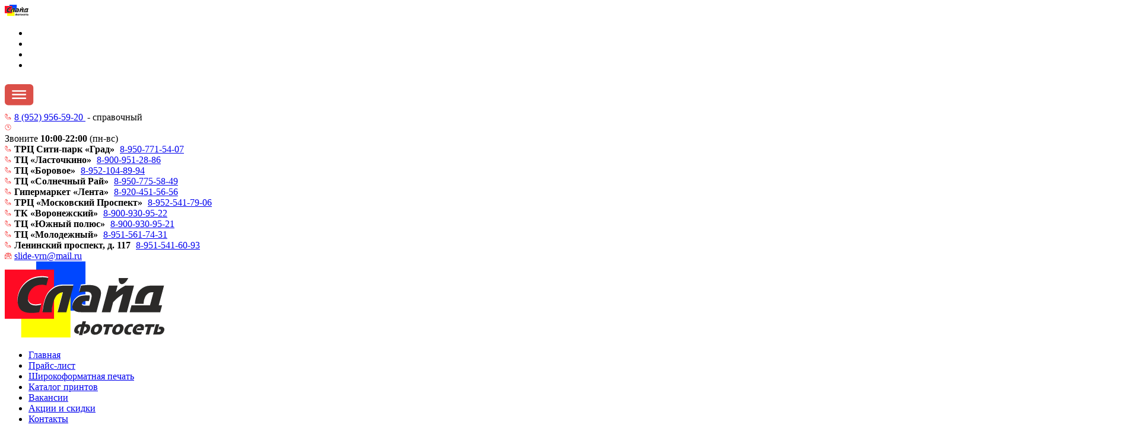

--- FILE ---
content_type: text/html; charset=UTF-8
request_url: https://slidevrn.ru/
body_size: 14025
content:
<!DOCTYPE html>
<html xml:lang="ru" lang="ru">
  <head>
    <meta name="viewport" content="width=device-width,  maximum-scale=1.0">
    <meta name="format-detection" content="telephone=no"/>
    <link rel="shortcut icon" type="image/x-icon" href="/local/templates/.default/images/favicon.png"/>
    <link rel="icon" href="/local/templates/.default/images/favicon.png" type="image/x-icon" />
    <link href="https://fonts.googleapis.com/css?family=Caveat:400,700&display=swap&subset=cyrillic,cyrillic-ext,latin-ext" rel="stylesheet">
    <title>
      Фотосеть Слайд в Воронеже    </title>
     

     <meta http-equiv="Content-Type" content="text/html; charset=UTF-8" />
<meta name="robots" content="index, follow" />
<meta name="keywords" content="Фотосеть слайд, фотосеть воронеж, официальный сайт фотосети слайд, слайд воронеж" />
<meta name="description" content="Официальный сайт компании Фотосеть Слайд в Воронеже. Наша компания предоставляет полный спектр фотоуслуг: печать и обработка фотографий, производство фотосувениров, фото на документы, копировальные услуги." />
<link href="/bitrix/cache/css/s1/main/template_c11d89d64d55f546b8020c459167d42a/template_c11d89d64d55f546b8020c459167d42a_v1.css?1768455921209334" type="text/css"  data-template-style="true" rel="stylesheet" />
<script src="/bitrix/js/main/jquery/jquery-1.12.4.min.js?171646306097163"></script>


<script  src="/bitrix/cache/js/s1/main/template_08f18434b04031090b1a1d11296937e1/template_08f18434b04031090b1a1d11296937e1_v1.js?176854785761242"></script>

       </head>
<body>
    <div class="mobile-header">
    <a href="/" class="mobile-header__logo">
        <img src="/local/templates/.default/images/mobile-logo.svg">
    </a>
    <ul class="mobile-header__contacts">
        

		<li><a href="https://vk.com/clubslide_vrn" class="vk icon" target="_blank" ></a></li>
	

		<li><a href="https://web.telegram.org/k/#@fotosetslide" class="tg icon" target="_blank" ></a></li>
	
        <li>
            <a data-popup="phone" href="#" class="icon phone"></a>
        </li>
        <li>
            <a data-popup="email" href="#" class="icon email"></a>
        </li>
    </ul>
    <div class="mobile-header__button">
        <svg width="50" height="50" viewBox="0 0 25 18" fill="none" xmlns="http://www.w3.org/2000/svg">
            <rect x="0.0175781" width="24.0893" height="17.75" rx="2.85268" fill="#DB4F48"/>
            <path d="M6.67383 5.70535H17.4506" stroke="white" stroke-width="1.26786" stroke-linecap="round"/>
            <path d="M6.67383 8.71652H17.4506" stroke="white" stroke-width="1.26786" stroke-linecap="round"/>
            <path d="M6.67383 11.8862H17.4506" stroke="white" stroke-width="1.26786" stroke-linecap="round"/>
        </svg>
    </div>
    <div data-code="phone" class="mobile-header__popup">
        <div class="mobile-header__popup-inner inner-phone">
            <svg width="12" height="12" viewBox="0 0 9 9" fill="none" xmlns="http://www.w3.org/2000/svg"
                 xmlns:xlink="http://www.w3.org/1999/xlink">
                <rect y="0.166504" width="8.22395" height="8.28618" fill="url(#pattern0)"/>
                <defs>
                    <pattern id="pattern0" patternContentUnits="objectBoundingBox" width="1" height="1">
                        <use xlink:href="#image0_28_370" transform="matrix(0.0530299 0 0 0.0526316 -0.00378388 0)"/>
                    </pattern>
                    <image id="image0_28_370" width="19" height="19"
                           xlink:href="[data-uri]"/>
                </defs>
            </svg>
             <a href="tel:+79529565920" style="margin-right:3px;">8 (952) 956-59-20 </a><span class="more_litt"> - справочный</span>
         </div>
        <div class="mobile-header__popup-inner inner-time">

            <img src="/local/templates/.default/images/mobile-time.svg">
            <div>
                Звоните <b>10:00</b>-<b>22:00</b> (пн-вс) 



            </div>
        </div>
        <div class="mobile-header__popup-inner inner-phone just-flex-column">
            <div>
  <svg width="12" height="12" viewBox="0 0 9 9" fill="none" xmlns="http://www.w3.org/2000/svg"
        xmlns:xlink="http://www.w3.org/1999/xlink">
      <rect y="0.166504" width="8.22395" height="8.28618" fill="url(#pattern0)"/>
      <defs>
          <pattern id="pattern0" patternContentUnits="objectBoundingBox" width="1" height="1">
              <use xlink:href="#image0_28_370" transform="matrix(0.0530299 0 0 0.0526316 -0.00378388 0)"/>
          </pattern>
          <image id="image0_28_370" width="19" height="19"
                  xlink:href="[data-uri]"/>
      </defs>
  </svg>
  <b>ТРЦ Сити-парк «Град»</b> <a href="tel:+79507715407" style="margin-left:5px;">8-950-771-54-07</a>
</div>
<div>
  <svg width="12" height="12" viewBox="0 0 9 9" fill="none" xmlns="http://www.w3.org/2000/svg"
        xmlns:xlink="http://www.w3.org/1999/xlink">
      <rect y="0.166504" width="8.22395" height="8.28618" fill="url(#pattern0)"/>
      <defs>
          <pattern id="pattern0" patternContentUnits="objectBoundingBox" width="1" height="1">
              <use xlink:href="#image0_28_370" transform="matrix(0.0530299 0 0 0.0526316 -0.00378388 0)"/>
          </pattern>
          <image id="image0_28_370" width="19" height="19"
                  xlink:href="[data-uri]"/>
      </defs>
  </svg>
<b>ТЦ «Ласточкино»</b> <a href="tel:+79009512886" style="margin-left:5px;">8-900-951-28-86</a>
</div>



<div>
  <svg width="12" height="12" viewBox="0 0 9 9" fill="none" xmlns="http://www.w3.org/2000/svg"
        xmlns:xlink="http://www.w3.org/1999/xlink">
      <rect y="0.166504" width="8.22395" height="8.28618" fill="url(#pattern0)"/>
      <defs>
          <pattern id="pattern0" patternContentUnits="objectBoundingBox" width="1" height="1">
              <use xlink:href="#image0_28_370" transform="matrix(0.0530299 0 0 0.0526316 -0.00378388 0)"/>
          </pattern>
          <image id="image0_28_370" width="19" height="19"
                  xlink:href="[data-uri]"/>
      </defs>
  </svg>
<b>ТЦ «Боровое»</b> <a href="tel:+79521048994" style="margin-left:5px;">8-952-104-89-94</a>
</div>

<div>
  <svg width="12" height="12" viewBox="0 0 9 9" fill="none" xmlns="http://www.w3.org/2000/svg"
        xmlns:xlink="http://www.w3.org/1999/xlink">
      <rect y="0.166504" width="8.22395" height="8.28618" fill="url(#pattern0)"/>
      <defs>
          <pattern id="pattern0" patternContentUnits="objectBoundingBox" width="1" height="1">
              <use xlink:href="#image0_28_370" transform="matrix(0.0530299 0 0 0.0526316 -0.00378388 0)"/>
          </pattern>
          <image id="image0_28_370" width="19" height="19"
                  xlink:href="[data-uri]"/>
      </defs>
  </svg>
<b>ТЦ «Солнечный Рай»</b> <a href="tel:+79507755849" style="margin-left:5px;">8-950-775-58-49</a>
</div>

<div>
  <svg width="12" height="12" viewBox="0 0 9 9" fill="none" xmlns="http://www.w3.org/2000/svg"
        xmlns:xlink="http://www.w3.org/1999/xlink">
      <rect y="0.166504" width="8.22395" height="8.28618" fill="url(#pattern0)"/>
      <defs>
          <pattern id="pattern0" patternContentUnits="objectBoundingBox" width="1" height="1">
              <use xlink:href="#image0_28_370" transform="matrix(0.0530299 0 0 0.0526316 -0.00378388 0)"/>
          </pattern>
          <image id="image0_28_370" width="19" height="19"
                  xlink:href="[data-uri]"/>
      </defs>
  </svg>
<b>Гипермаркет «Лента»</b> <a href="tel:+79204515656" style="margin-left:5px;">8-920-451-56-56</a>
</div>

<div>
  <svg width="12" height="12" viewBox="0 0 9 9" fill="none" xmlns="http://www.w3.org/2000/svg"
        xmlns:xlink="http://www.w3.org/1999/xlink">
      <rect y="0.166504" width="8.22395" height="8.28618" fill="url(#pattern0)"/>
      <defs>
          <pattern id="pattern0" patternContentUnits="objectBoundingBox" width="1" height="1">
              <use xlink:href="#image0_28_370" transform="matrix(0.0530299 0 0 0.0526316 -0.00378388 0)"/>
          </pattern>
          <image id="image0_28_370" width="19" height="19"
                  xlink:href="[data-uri]"/>
      </defs>
  </svg>
<b>ТРЦ «Московский Проспект»</b> <a href="tel:+79525417906" style="margin-left:5px;">8-952-541-79-06</a>
</div>

<div>
  <svg width="12" height="12" viewBox="0 0 9 9" fill="none" xmlns="http://www.w3.org/2000/svg"
        xmlns:xlink="http://www.w3.org/1999/xlink">
      <rect y="0.166504" width="8.22395" height="8.28618" fill="url(#pattern0)"/>
      <defs>
          <pattern id="pattern0" patternContentUnits="objectBoundingBox" width="1" height="1">
              <use xlink:href="#image0_28_370" transform="matrix(0.0530299 0 0 0.0526316 -0.00378388 0)"/>
          </pattern>
          <image id="image0_28_370" width="19" height="19"
                  xlink:href="[data-uri]"/>
      </defs>
  </svg>
<b>ТК «Воронежский»</b> <a href="tel:+79009309522" style="margin-left:5px;">8-900-930-95-22</a>
</div>

<div>
  <svg width="12" height="12" viewBox="0 0 9 9" fill="none" xmlns="http://www.w3.org/2000/svg"
        xmlns:xlink="http://www.w3.org/1999/xlink">
      <rect y="0.166504" width="8.22395" height="8.28618" fill="url(#pattern0)"/>
      <defs>
          <pattern id="pattern0" patternContentUnits="objectBoundingBox" width="1" height="1">
              <use xlink:href="#image0_28_370" transform="matrix(0.0530299 0 0 0.0526316 -0.00378388 0)"/>
          </pattern>
          <image id="image0_28_370" width="19" height="19"
                  xlink:href="[data-uri]"/>
      </defs>
  </svg>
<b>ТЦ «Южный полюс»</b> <a href="tel:+79009309521" style="margin-left:5px;">8-900-930-95-21</a>
</div>

<div>
  <svg width="12" height="12" viewBox="0 0 9 9" fill="none" xmlns="http://www.w3.org/2000/svg"
        xmlns:xlink="http://www.w3.org/1999/xlink">
      <rect y="0.166504" width="8.22395" height="8.28618" fill="url(#pattern0)"/>
      <defs>
          <pattern id="pattern0" patternContentUnits="objectBoundingBox" width="1" height="1">
              <use xlink:href="#image0_28_370" transform="matrix(0.0530299 0 0 0.0526316 -0.00378388 0)"/>
          </pattern>
          <image id="image0_28_370" width="19" height="19"
                  xlink:href="[data-uri]"/>
      </defs>
  </svg>
<b>ТЦ «Молодежный»</b> <a href="tel:+79515617431" style="margin-left:5px;">8-951-561-74-31</a>
</div>

<div>
  <svg width="12" height="12" viewBox="0 0 9 9" fill="none" xmlns="http://www.w3.org/2000/svg"
        xmlns:xlink="http://www.w3.org/1999/xlink">
      <rect y="0.166504" width="8.22395" height="8.28618" fill="url(#pattern0)"/>
      <defs>
          <pattern id="pattern0" patternContentUnits="objectBoundingBox" width="1" height="1">
              <use xlink:href="#image0_28_370" transform="matrix(0.0530299 0 0 0.0526316 -0.00378388 0)"/>
          </pattern>
          <image id="image0_28_370" width="19" height="19"
                  xlink:href="[data-uri]"/>
      </defs>
  </svg>
<b>Ленинский проспект, д. 117</b> <a href="tel:+79515416093" style="margin-left:5px;">8-951-541-60-93</a>
</div>        </div>
    </div>
    <div data-code="email" class="mobile-header__popup">
        <img src="/local/templates/.default/images/mobile-email.svg" >

        <a href="mailto:slide-vrn@mail.ru">slide-vrn@mail.ru</a>    </div>
</div>	<div class="header header-new 11">
	<div class="height_fix"></div>
    <div class="header_top">
        <div class="container">
            <div class="row">
                <div class="col-lg-2 col-md-12 col-sm-12">
                    <div class="logo">
                        <a href="/"><img src="/local/templates/.default/images/logo.svg" alt="logo" /></a>
                    </div>
                </div>
                <div class="col-lg-10 col-md-12 col-sm-12">
                    <div class="box_menu_new">
                        
<ul class="top_menu">

			<li><a href="/" class="selected">Главная</a></li>
		
			<li><a href="/prays-list/">Прайс-лист</a></li>
		
			<li><a href="/shirokoformatnaya-pechat/">Широкоформатная печать</a></li>
		
			<li><a href="/catalog-printov/">Каталог принтов</a></li>
		
			<li><a href="/vakansii/">Вакансии</a></li>
		
			<li><a href="/aktsii-i-skidki/">Акции и скидки</a></li>
		
			<li><a href="/contacts/">Контакты</a></li>
		

</ul>
						<div class="header__links-wrapper">
							<div class="header__links">
    <a class="header__link header__link-calculator" href="/calculator/">Online заказ фото</a><a class="header__link header__link-constructor" href="/konstruktor/">Online заказ сувениров</a> <a class="header__link header__link-simple-form" href="/send-files/">Отправка документов</a>
</div>
<br>
							<div class="header__socials">
								
<ul class="soc_seti">


		<li><a href="https://vk.com/clubslide_vrn" class="vk" target="_blank" ></a></li>
	

		<li><a href="https://web.telegram.org/k/#@fotosetslide" class="tg" target="_blank" ></a></li>
	

</ul>
							</div>
						</div>	
                    </div>
                    <div class="box_contacts">
                        <div class="box_contacts_left">
                            <div class="tel">
                                 <a href="tel:+79529565920" style="margin-right:3px;">8 (952) 956-59-20 </a><span class="more_litt"> - справочный</span>
                             </div>
                            <div class="time">
                                Звоните <b>10:00</b>-<b>22:00</b> (пн-вс) 



                            </div>
                            <div class="mail">
                                <a href="mailto:slide-vrn@mail.ru">slide-vrn@mail.ru</a>                            </div>
                        </div>
                    </div>
                </div>
            </div>
        </div>
    </div>

        <div class="banner_new">
        <div class="owl-carousel banner_sl">
		<div class="item" id="bx_3218110189_1460">    
              <a href="https://slidevrn.ru/konstruktor/">
       <img src="/upload/iblock/3a9/0cu0w8uqaoxfp36mi4pyiqwc4rgvx6vo/sayt.jpg" alt="img" />

                   <img class="img_mob" src="/upload/iblock/b75/9et1qi5j78jte8qil98imb1kkwlek0x6/kholsty_mob-800kh600-kopiya.jpg" alt="img" />
       
       </a>
              
	</div>
		<div class="item" id="bx_3218110189_1049">    
              <a href="https://slidevrn.ru/aktsii-i-skidki/">
       <img src="/upload/iblock/cfb/q78ya7q8l4j2igmls5v9o047vxstit5f/studetam-sayt-novyy.jpg" alt="img" />

                   <img class="img_mob" src="/upload/iblock/999/fjv8exylogt444wjrt8721zfwqtsd8o5/studenty_mob-800kh600-kopiya.jpg" alt="img" />
       
       </a>
              
	</div>
		<div class="item" id="bx_3218110189_1012">    
              <a href="https://slidevrn.ru/aktsii-i-skidki/">
       <img src="/upload/iblock/b02/8tsxy7x3lrx41p07l03izj5fczp4pffm/dostavka-novyy.jpg" alt="img" />

                   <img class="img_mob" src="/upload/iblock/633/jt9eswjjanv626eac7kun5wi1mmr42g3/dostavka_mob-800kh600-kopiya.jpg" alt="img" />
       
       </a>
              
	</div>
</div>    </div>

</div>



<div class="wrapper">
    <div class="container">
        <div class="row">

            <div class="col-xl-3 col-lg-4">
                <div class="sidebar">


                    <div class="box_left_menu">
                        <div class="box_left_menu_title">Печать на сувенирной продукции</div>
                        

    <ul class="left_menu suv_product">

                                <li><a href="/suvenirnaya-produktsiya/pechat-na-izdeliyah-klienta">Печать на изделиях клиента</a></li>
        
                                <li><a href="/suvenirnaya-produktsiya/pechat-na-futbolkah/">Футболки</a></li>
        
                                <li><a href="/suvenirnaya-produktsiya/svitshoty/">Свитшоты</a></li>
        
                                <li><a href="/suvenirnaya-produktsiya/kruzhki/">Кружки</a></li>
        
                                <li><a href="/suvenirnaya-produktsiya/podushki">Подушки</a></li>
        
                                <li><a href="/suvenirnaya-produktsiya/magnity/">Магниты</a></li>
        
                                <li><a href="/suvenirnaya-produktsiya/fotopazly/">Фотопазлы</a></li>
        
                                <li><a href="/suvenirnaya-produktsiya/kovriki-dlya-myshi/">Коврики для мыши</a></li>
        
                                <li><a href="/suvenirnaya-produktsiya/brelok-s-gos-nomerom/">Брелок с гос.номером</a></li>
        
                                <li><a href="/suvenirnaya-produktsiya/brelki/">Брелоки</a></li>
        
        
    </ul>
                    </div>

                    <div class="box_left_menu">
                        <div class="box_left_menu_title">Фотоуслуги</div>
                        

    <ul class="left_menu photo_serv">

                                <li><a href="/fotouslugi/foto-na-dokumenty/">Фото на документы</a></li>
        
                                <li><a href="/fotouslugi/fotopechat/">Фотопечать</a></li>
        
                                <li><a href="/fotouslugi/restavratsiya-i-raskraska/">Реставрация и раскраска</a></li>
        
        
    </ul>
                    </div>

                    <div class="box_left_menu">
                        <div class="box_left_menu_title">Широкоформатная печать</div>
                        

    <ul class="left_menu large_format_printing">

                                <li><a href="/chertezhi/">Чертежи</a></li>
        
                                <li><a href="/pechat-fotografiy-plakatov-posterov/">Печать фотографий, плакатов, постеров</a></li>
        
                                <li><a href="/kholst/">Холст</a></li>
        
        
    </ul>
                    </div>

                    <div class="box_left_menu">
                        <div class="box_left_menu_title">Копировальные услуги</div>
                        

    <ul class="left_menu copy_serv">

                                <li><a href="/kopirovalnye-uslugi/pechat-i-kopirovanie-dokumentov/">Печать и копирование документов</a></li>
        
                                <li><a href="/kopirovalnye-uslugi/laminirovanie/">Ламинирование</a></li>
        
                                <li><a href="/kopirovalnye-uslugi/pereplet/">Переплет</a></li>
        
                                <li><a href="/kopirovalnye-uslugi/skanirovanie/">Сканирование</a></li>
        
                                <li><a href="/kopirovalnye-uslugi/zapis-na-tsifrovoy-nositel/index.php">Запись на цифровой носитель</a></li>
        
        
    </ul>
                    </div>

					<div class="box_left_menu">
                        <div class="box_left_menu_title">Каталог принтов</div>
                        

    <ul class="left_menu cat_print">

                                <li><a href="/catalog-printov/new/">NEW</a></li>
        
                                <li><a href="/catalog-printov/detskie/">Детские</a></li>
        
                                <li><a href="/catalog-printov/zhenskie/">Женские</a></li>
        
                                <li><a href="/catalog-printov/muzhskie/">Мужские </a></li>
        
                                <li><a href="/catalog-printov/parnye/">Парные </a></li>
        
                                <li><a href="/catalog-printov/parnye-svadba/">Парные свадьба</a></li>
        
                                <li><a href="/catalog-printov/parnye-semeynye-na-4-cheloveka/">Парные семейные на 4 человека</a></li>
        
                                <li><a href="/catalog-printov/den-rozhdeniya/">День Рождения</a></li>
        
                                <li><a href="/catalog-printov/8-marta/">8 марта</a></li>
        
                                <li><a href="/catalog-printov/23-fevralya/">23 февраля</a></li>
        
                                <li><a href="/catalog-printov/9-maya/">9 мая</a></li>
        
                                <li><a href="/catalog-printov/rybalka/">Рыбалка</a></li>
        
                                <li><a href="/catalog-printov/den-uchitelya/">День учителя</a></li>
        
                                <li><a href="/catalog-printov/imena/">Имена</a></li>
        
                                <li><a href="/catalog-printov/professii/">Профессии</a></li>
        
                                <li><a href="/catalog-printov/slovo-kotana/">Слово Котана</a></li>
        
                                <li><a href="/catalog-printov/semya/">Семья</a></li>
        
        
    </ul>
                    </div>

                </div>
            </div>

            <div class="col-xl-9 col-lg-8">	
					<div style="background: url(/upload/banner/main-banner-img.jpg);" class="product-banner">
	<div class="product-banner__title">
 <strong>Онлайн-заказ</strong>
	</div>
	<div class="product-banner__links">
 <a href="/calculator/" class="product-banner__link product-banner__link_red">Фотопечать</a> <a href="/konstruktor/" class="product-banner__link product-banner__link_black">Печать на сувенирах</a>
	</div>
	<ul class="product-banner__advantage-list">
		<li> <img src="/upload/banner/wallet.svg">
		Оплата <b>по СБП или при получении</b></li>
		<li> <img src="/upload/banner/time.svg">
		Готовность <b>от 30 минут</b> </li>
		<li> <img src="/upload/banner/map.svg"> <b>Филиалы</b> во всех районах города </li>
	</ul>
</div>
 <br>                <div class="row work_exampl">
                    <div class="col-sm-12">
                        <div class="work_exampl_title">Последние работы</div>
                    </div>

                        <div class="col-sm-12">
    <div class="owl-carousel work_exampl_sl">
        	        <div class="work_exampl_item" id="bx_651765591_1661">

                <div class="work_exampl_item_img">
                    <img src="/upload/resize_cache/iblock/b1b/0byfk1tim34nntlz4lamf62dowo20vzh/285_296_2/23423457_1.jpg" alt="img" />
                </div>
                <div class="work_exampl_item_info">
                                        <div class="work_exampl_item_icon" style="background-image: url(/local/templates/.default/images/cup.png)"></div>
                    <div class="work_exampl_item_type">
                        Сувенирная продукция                    </div>
                    <div class="work_exampl_item_name">
                        Печать на х/б футболках                    </div>
                </div>

        </div>
        	        <div class="work_exampl_item" id="bx_651765591_1660">

                <div class="work_exampl_item_img">
                    <img src="/upload/resize_cache/iblock/43e/376wdt2w8vmoorn4wh8b1d3ooytlphqy/285_296_2/345346452.jpg" alt="img" />
                </div>
                <div class="work_exampl_item_info">
                                        <div class="work_exampl_item_icon" style="background-image: url(/local/templates/.default/images/cup.png)"></div>
                    <div class="work_exampl_item_type">
                        Сувенирная продукция                    </div>
                    <div class="work_exampl_item_name">
                        Печать на кружках                    </div>
                </div>

        </div>
        	        <div class="work_exampl_item" id="bx_651765591_1659">

                <div class="work_exampl_item_img">
                    <img src="/upload/resize_cache/iblock/f01/sbg96rlcsmwghv2aksyt4od68sqzls3j/285_296_2/234234526.jpg" alt="img" />
                </div>
                <div class="work_exampl_item_info">
                                        <div class="work_exampl_item_icon" style="background-image: url(/local/templates/.default/images/cup.png)"></div>
                    <div class="work_exampl_item_type">
                        Сувенирная продукция                    </div>
                    <div class="work_exampl_item_name">
                        Печать на футболках                    </div>
                </div>

        </div>
        	        <div class="work_exampl_item" id="bx_651765591_1658">

                <div class="work_exampl_item_img">
                    <img src="/upload/resize_cache/iblock/54d/j8dq1sox8oyzhttjbz2wezwndw8vifhg/285_296_2/Bez_imeni_3.jpg" alt="img" />
                </div>
                <div class="work_exampl_item_info">
                                        <div class="work_exampl_item_icon" style="background-image: url(/local/templates/.default/images/cup.png)"></div>
                    <div class="work_exampl_item_type">
                        Сувенирная продукция                    </div>
                    <div class="work_exampl_item_name">
                        Печать на ковриках для мыши                    </div>
                </div>

        </div>
        	        <div class="work_exampl_item" id="bx_651765591_1657">

                <div class="work_exampl_item_img">
                    <img src="/upload/resize_cache/iblock/10a/7ny0x7r3hgcsog9tuu7k605sq67ycim1/285_296_2/94531211.jpg" alt="img" />
                </div>
                <div class="work_exampl_item_info">
                                        <div class="work_exampl_item_icon" style="background-image: url(/local/templates/.default/images/cup.png)"></div>
                    <div class="work_exampl_item_type">
                        Сувенирная продукция                    </div>
                    <div class="work_exampl_item_name">
                        Печать на подушках                    </div>
                </div>

        </div>
        	        <div class="work_exampl_item" id="bx_651765591_1656">

                <div class="work_exampl_item_img">
                    <img src="/upload/resize_cache/iblock/e1f/asurxixz8isq3p9t2wv6vk2tyorfbuxb/285_296_2/242342555.jpg" alt="img" />
                </div>
                <div class="work_exampl_item_info">
                                        <div class="work_exampl_item_icon" style="background-image: url(/local/templates/.default/images/cup.png)"></div>
                    <div class="work_exampl_item_type">
                        Сувенирная продукция                    </div>
                    <div class="work_exampl_item_name">
                        Печать на кружках хамелеон                    </div>
                </div>

        </div>
        </div>
</div>

<div class="col-sm-12">
    <div class="work_exampl_more">
        <a href="/primery-rabot/">Все примеры работ</a>
    </div>
</div>

                </div>

                <div class="row reviews">
                    <div class="col-sm-12">
                        <div class="reviews_sub_title">клиенты о нас</div>
                        <div class="reviews_title">Последние отзывы</div>
                        <div class="reviews_all"><a href="/reviews/">Все отзывы</a></div>
                    </div>
                    <div class="col-sm-12">
    <div class="row">
	    <div class="col-xl-6 col-lg-12">
        <div class="reviews_item" id="bx_1373509569_1680">
            <div class="reviews_item_text">
                Часто сюда хожу делать всякие копии и распечатки.&nbsp;&nbsp;Мне нравится, как работают девушки. Всегда улыбаются, очень внимательны, аккуратно складывают документы и копии, а не подают охапкой. Поэтому фото на паспорт решила делать здесь. И мне понравилось фото. С первого раза! Обычно раз пять перефотографируешься, чтоб не стыдно было паспорт открывать.&nbsp;&nbsp;А тут раз - и готово! Спасибо огромное!            </div>
            <div class="reviews_item_info">
                <div class="reviews_item_name">Света</div>
                <div class="reviews_item_date">24.01.2026</div>
            </div>
        </div>
    </div>
	    <div class="col-xl-6 col-lg-12">
        <div class="reviews_item" id="bx_1373509569_1677">
            <div class="reviews_item_text">
                спасибо девушке за бесконечное терпение и то что столько внимания и заботы уделила. я попросил с её компьютера поправить договор, и это было довольно суетливо с моей стороны, но девушка оказалась очень отзывчивой и не отказалась помочь! как же круто, когда в экстренных ситуациях ты попадаешь на хорошего и понимающего человека, желаю вам встречать больше хороших людей и развития            </div>
            <div class="reviews_item_info">
                <div class="reviews_item_name">Леонид</div>
                <div class="reviews_item_date">20.01.2026</div>
            </div>
        </div>
    </div>
	    <div class="col-xl-6 col-lg-12">
        <div class="reviews_item" id="bx_1373509569_1674">
            <div class="reviews_item_text">
                Пришёл, показал картинку, скинул на вк, распечатали цветную картинку мгновенно, положили в мультифору. На удивление быстро, всё поняли с первого раза. Обслуживание понравилось. Рекомендую.            </div>
            <div class="reviews_item_info">
                <div class="reviews_item_name">Сергей</div>
                <div class="reviews_item_date">11.01.2026</div>
            </div>
        </div>
    </div>
	    <div class="col-xl-6 col-lg-12">
        <div class="reviews_item" id="bx_1373509569_1672">
            <div class="reviews_item_text">
                Девушка сотрудница большая молодец, знает свое дело и все требования &#40;раньше обращалась в другую сеть фотопечати и там не знали требований к фото на документы&#41;. Делала фото на загранпаспорт, все критерии к такому фото были учтены, даже немного подсказывала во время фотосъемки. Сделано быстро и качественно. Отдельные плюс, за то что работают в праздники, очень удобно.            </div>
            <div class="reviews_item_info">
                <div class="reviews_item_name">Ангелина</div>
                <div class="reviews_item_date">03.01.2026</div>
            </div>
        </div>
    </div>
    </div>
</div>

                </div>
                <div class="row box_text_content">
                    <div class="col-sm-12">
						<div class="box_text_main">
                            <div class="sub_title">о компании</div>
                            <div class="page_title">Фотосеть Слайд</div>
                            <div class="text_main">
                                <h1>Фотосеть Слайд&nbsp;в Воронеже</h1>
<p>
	 Компания Фотосеть Слайд — сеть фотокопицентров г. Воронежа, предоставляющая <b>полный спектр фотоуслуг:</b> печать и обработка фотографий, изготовление фотосувениров (кружки, футболки, подушки, магниты, брелки и др.), фото на документы, все виды копировальных услуг, широкоформатная печать, включая печать на холстах.
</p>
<p>
	 Наша компания существует на рынке <b>с 2003 года.</b> С самого начала своей деятельности компания "Фотосеть Слайд" взяла курс на оказание качественных фотоуслуг в кратчайшие сроки <b>по минимальным ценам.</b> За это время мы зарекомендовали себя как стабильная компания, которая обеспечивает своим клиентам высокий уровень сервиса и предлагает лучшие цены в городе на весь перечень предоставляемых услуг.
</p>                            </div>
                        </div>
                        <div class="text_content">
                            <p>Наши сотрудники всегда готовы оперативно выполнить для клиентов задачу любой сложности. <b>Персонал компании — профессионалы,</b> преданные своему делу. <b>Современное оборудование,</b> которым оснащены наши салоны, высокое качество предоставляемых услуг, внимательное отношение к Заказчику, <b>творческий подход, низкие цены,</b> выполнение работ в строго <b>оговоренные
сроки</b> — вот наши преимущества.
</p>
                        </div>
                        <div class="text_content_podpis">
                            <p>Мы готовы превзойти ожидания даже самых требовательных клиентов.</p>
<p>Приглашаем к сотрудничеству.</p>                        </div>
                    </div>
                </div>

				<div class="why-we-wrapper">
    <h2>Почему мы</h2>
    <div class="why-we">
        <div class="why-we__item">
            <div class="why-we__item-wr">
                <div class="why-we__image-wr">
                    <img src="/upload/why-we/Icon_Filliali.svg" class="why-we__image">
                </div>
                <div class="why-we__text">
                    Филиалы <span>во всех районах</span> города
                </div>
            </div>
        </div>
        <div class="why-we__item why-we__item_center">
            <div class="why-we__item-wr">
                <div class="why-we__image-wr">
                    <img src="/upload/why-we/Icon_Image.svg" class="why-we__image">
                </div>    
                <div class="why-we__text">
                    <span>Кратчайшие сроки</span> изготовления
                </div>
            </div>
        </div>
        <div class="why-we__item">
            <div class="why-we__item-wr">
                <div class="why-we__image-wr">
                    <img src="/upload/why-we/Icon_Zakaz.svg" class="why-we__image">
                </div>    
                <div class="why-we__text">
                    Выполнение заказов на месте <span>без посредников</span>
                </div>
            </div>
        </div>
        <div class="why-we__item">
            <div class="why-we__item-wr">
                <div class="why-we__image-wr">
                    <img src="/upload/why-we/Icon_Team.svg" class="why-we__image">
                </div>    
                <div class="why-we__text">
                    Команда <span>молодых профессионалов</span>, нацеленная на <span>превосходный результат</span>
                </div>
            </div>
        </div>
        <div class="why-we__item why-we__item_center">
            <div class="why-we__item-wr">
                <div class="why-we__image-wr">
                    <img src="/upload/why-we/Icon_Date.svg" class="why-we__image">
                </div>    
                <div class="why-we__text">
                    Работаем <span>с 2003 года</span>
                </div>
            </div>
        </div>
        <div class="why-we__item">
            <div class="why-we__item-wr">
                <div class="why-we__image-wr">
                    <img src="/upload/why-we/Icon_quality.svg" class="why-we__image">
                </div>    
                <div class="why-we__text">
                    <span>Минимальные</span> цены, <span>профессиональное</span> качество
                </div>
            </div>
        </div>
    </div>
</div>
            </div>        </div>
    </div>
</div>



<div id="map">
    <script type="text/javascript" charset="utf-8" async src="https://api-maps.yandex.ru/services/constructor/1.0/js/?um=mymaps%3A1y-DGbXlDNMXpUPgr2lmddyDD8IUvFxu&amp;&amp;height=550&amp;lang=ru_RU&amp;scroll=true"></script>
</div>

<div class="footer">
    <div class="container">
        <div class="row">
            <div class="col-xl-3 col-lg-3 col-md-12">

                <div class="logo_f">
                    <a href=""><img src="/local/templates/.default/images/logo_f.svg" alt="logo" /></a>
                </div>

                <div class="copyr">
                    <div class="copyright">Copyright © Фотосеть Слайд, 2026</div>
                    <div class="team">
                        <a href="https://team-b.ru">Создание и продвижение сайтов</a> Team-B
                    </div>
                </div>

                <div class="agreement">
                    <noindex>
                        <p><a href="/pravila-ispolzovaniya-sajta/" rel="nofollow" target="_blank">Правила использования сайта</a></p>
<p><a href="/politika-v-otnoshenii-obrabotki-personalnykh-dannykh/" rel="nofollow" target="_blank">Политика в отношении обработки персональных данных</a></p>                    </noindex>
                </div>

            </div>
            <div class="col-xl-6 col-lg-5 col-md-12">
                 <div class="box_bottom_menu">
                    <div class="box_bottom_menu_title">Меню</div>
                    
<ul class="bottom_menu">

			<li><a href="/company/">О компании</a></li>
		
			<li><a href="/vakansii/">Вакансии</a></li>
		
			<li><a href="/reviews/">Отзывы</a></li>
		
			<li><a href="/aktsii-i-skidki/">Акции и скидки</a></li>
		
			<li><a href="/prays-list/">Прайс-лист</a></li>
		
			<li><a href="/contacts/">Контакты</a></li>
		
			<li><a href="/vozvrat/">Возврат</a></li>
		

</ul>

                    
<ul class="dop_menu_f">

			<li><a href="/dostavka/">Доставка</a></li>
		
			<li><a href="/optovym-klientam/">Оптовым клиентам</a></li>
		
			<li><a href="/poleznaya-informatsiya/">Полезная информация</a></li>
		
			<li><a href="/fotouslugi/fotopechat/">Печать фотографий</a></li>
		
			<li><a href="/trebovaniya-k-iskhodnym-faylam/">Требования к исходным файлам</a></li>
		
			<li><a href="/chasto-zadavaemye-voprosy/">Часто задаваемые вопросы</a></li>
		
			<li><a href="/razmernye-setki-futbolok/">Размерные сетки футболок</a></li>
		
			<li><a href="/spisok-zapreshchennykh-tem/">Список запрещённых тем</a></li>
		

</ul>
                 </div>
            </div>
            <div class="col-xl-3 col-lg-4 col-md-12">
                <div class="box_contact_f">
                    <div class="box_contact_f_title">Контакты</div>

                    <div class="tel_f">
                         <a href="tel:+79529565920" style="margin-right:3px;">8 (952) 956-59-20 </a><span class="more_litt"> - справочный</span>
                     </div>
                    <div class="time_f">
                        Звоните <b>10:00</b>-<b>22:00</b> (пн-вс) 



                    </div>
                    <div class="mail_f">
                        <a href="mailto:slide-vrn@mail.ru">slide-vrn@mail.ru</a>                    </div>
                    <div style="clear: both"></div>
                    
<ul class="soc_seti">


		<li><a href="https://vk.com/clubslide_vrn" class="vk" target="_blank" ></a></li>
	

		<li><a href="https://web.telegram.org/k/#@fotosetslide" class="tg" target="_blank" ></a></li>
	

</ul>
                </div>
            </div>

        </div>
    </div>
</div>
<div class="kukiz" style="display: none; position: fixed;bottom: 0;z-index: 999;background: #1a0900;width: 100%;text-align: center;padding: 15px 0;color: #fff; text-shadow: 0px 0px; font-size: 14px;">
<div class="container">
 Для более эффективной работы на этом веб-сайте используются файлы cookies. Продолжив использование веб-сайта, вы выражаете своё согласие на использование файлов cookies.
 <br /><span id="kukiz" style="cursor: pointer">Закрыть</span>
 </div>
</div>


<!-- Yandex.Metrika counter -->
<script type="text/javascript" >
   (function(m,e,t,r,i,k,a){m[i]=m[i]||function(){(m[i].a=m[i].a||[]).push(arguments)};
   m[i].l=1*new Date();k=e.createElement(t),a=e.getElementsByTagName(t)[0],k.async=1,k.src=r,a.parentNode.insertBefore(k,a)})
   (window, document, "script", "https://mc.yandex.ru/metrika/tag.js", "ym");

   ym(23729704, "init", {
        clickmap:true,
        trackLinks:true,
        accurateTrackBounce:true,
        webvisor:true
   });
</script>
<noscript><div><img src="https://mc.yandex.ru/watch/23729704" style="position:absolute; left:-9999px;" alt="" /></div></noscript>
<!-- /Yandex.Metrika counter -->
<meta name="cmsmagazine" content="01cf8691523f30816e6deeb7bbd9aed5" />

<script>

$(document).ready(function(){
    var c_panel = $.cookie('cookie_panel');
    if(c_panel != 1){
    $('.kukiz').show();
     $('#kukiz').click(function(){
      $('.kukiz').hide();
       $.cookie('cookie_panel', '1', {
        path: '/',
        });
    });
  }
});



 $(document).ready(function(){
	$('.top_menu').slicknav({
     label: '',
     prependTo:'.header',
    });

    $('.cat_print').slicknav({
     label: 'Каталог принтов',
     prependTo:'.sidebar',
    });

    $('.copy_serv').slicknav({
     label: 'Копировальные услуги',
     prependTo:'.sidebar',
    });

     $('.large_format_printing').slicknav({
         label: 'Широкоформатная печать',
         prependTo:'.sidebar',
     });

    $('.photo_serv').slicknav({
     label: 'Фотоуслуги',
     prependTo:'.sidebar',
    });

    $('.suv_product').slicknav({
     label: 'Печать на сувенирной продукции',
     prependTo:'.sidebar',
    });





 });



 var owl = $('.banner_sl');
 owl.owlCarousel({
    loop: true,
    items : 1,
	dots: false,
    navText: ["",""],
    autoplay: true,
    autoplayTimeout:5000,
    autoplayHoverPause:true,
    responsive : {
      0:{
        nav : false,
      },

      768:{
        nav : true,
      }

    },

 });

  var owl_2 = $('.work_exampl_sl');
 owl_2.owlCarousel({
    margin: 23,
    loop: true,
	dots: false,
    navText: ["",""],
    autoplay: true,
    autoplayTimeout:5000,
    autoplayHoverPause:true,
    responsive : {
      0:{
        nav : false,
        items: 1,
      },

      576:{
        items: 2,
      },

      768:{
        nav : true,
        items: 3,
      }

    },

 });

	// Фиксированная шапка
	if($(window).width() > 992){
	$(document).scroll(function(){
		if( $(document).scrollTop()>=200){
			$('.header_top').addClass('header_fixed');
			$('.height_fix').css({'display': 'block'});

		}else{
			$('.header_top').removeClass('header_fixed');
			$('.height_fix').css({'display': 'none'})

		}
	})
}

</script>



<div class="fixed-button fixed-button--blue ">
    <a href="https://t.me/slidevrnhelp">
        <svg xmlns="http://www.w3.org/2000/svg" width="23" height="20" viewBox="0 0 23 20" fill="none">
            <path d="M1.89612 8.51513L21.298 0.707797C22.1985 0.368272 22.9849 0.937065 22.6931 2.35817L22.6948 2.35642L19.3913 18.5994C19.1465 19.751 18.4908 20.031 17.5735 19.4884L12.5428 15.6189L10.1163 18.0586C9.84802 18.3386 9.62164 18.5749 9.10179 18.5749L9.45898 13.2317L18.7826 4.44083C19.1884 4.06805 18.692 3.85803 18.1571 4.22906L6.63506 11.8001L1.66806 10.183C0.589807 9.82598 0.56633 9.05767 1.89612 8.51513Z" fill="#039BE5"/>
        </svg>
    </a>
</div>
  

</body>
</html>			
				<script>

					var elems = document.querySelectorAll('body');
					for (var elem of elems) {

												    elem.onselectstart = function() {
							    return false;
							};
						
													elem.oncontextmenu = function() {
							    return false;
							};
						
													elem.classList.add('star-copyright2_not_ptint');
						
													elem.ondragstart = function() {
								return false;
							};
						
													function copy() {

																		let img = document.createElement('div');
										img.className = 'sc2_image';

										let title = document.createElement('div');
										title.className = 'sc2_title';
										title.textContent = 'Копирование запрещено';

										let textElement = document.createElement('div');
										textElement.className = 'sc2_text';
										textElement.textContent = 'Копирование текста и изображений на сайте запрещено. Весь контент защищен законом об авторском праве.';

										let popup = document.createElement('div');
										popup.className = 'sc2_popup';
										popup.appendChild(img);
										popup.appendChild(title);
										popup.appendChild(textElement);

										let container = document.createElement('div');
										container.className = 'sc2_alert';
										container.onclick = function() {
											let e = this;
											e.style.opacity = 0;
											window.setTimeout(function() {e.remove();}, 500);
										}
										container.appendChild(popup);

										let body = document.querySelector('body');
										body.appendChild(container);

										window.setTimeout(function() {container.style.opacity = 1;}, 1);
								
																		return false;
								
															}
							elem.oncopy = copy;
											}

											let body = document.querySelector('body');
						body.oncopy = function() {
							let selection = document.getSelection();
							let text = '';
							text += selection;
							
							let elems = body.querySelectorAll('body');
							for (let elem of elems) {
								text = text.replace(elem.textContent, '');
							}
							
							let newdiv = document.createElement('div');
							body.appendChild(newdiv);
							newdiv.innerHTML = text;
							selection.selectAllChildren(newdiv);
							window.setTimeout( function() {
								body.removeChild(newdiv);
							}, 0);
						}

									</script>
											<script>

							var img_elems = document.querySelectorAll('img');
							for (var img_elem of img_elems) {
								img_elem.oncontextmenu = function() { return false; };
								img_elem.ondragstart = function() { return false; };
							}

							window.setTimeout(function() {
								document.querySelector('body').addEventListener("DOMNodeInserted", function (event) {
									if(event.target.nodeName == "IMG") {
										event.target.oncontextmenu = function() { return false; }
										event.target.ondragstart = function() { return false; }
									}
								});
							}, 1000);

						</script>
								
				<script>

					var elems = document.querySelectorAll('body');
					for (var elem of elems) {

												    elem.onselectstart = function() {
							    return false;
							};
						
													elem.oncontextmenu = function() {
							    return false;
							};
						
													elem.classList.add('star-copyright2_not_ptint');
						
													elem.ondragstart = function() {
								return false;
							};
						
													function copy() {

																		let img = document.createElement('div');
										img.className = 'sc2_image';

										let title = document.createElement('div');
										title.className = 'sc2_title';
										title.textContent = 'Копирование запрещено';

										let textElement = document.createElement('div');
										textElement.className = 'sc2_text';
										textElement.textContent = 'Копирование текста и изображений на сайте запрещено. Весь контент защищен законом об авторском праве.';

										let popup = document.createElement('div');
										popup.className = 'sc2_popup';
										popup.appendChild(img);
										popup.appendChild(title);
										popup.appendChild(textElement);

										let container = document.createElement('div');
										container.className = 'sc2_alert';
										container.onclick = function() {
											let e = this;
											e.style.opacity = 0;
											window.setTimeout(function() {e.remove();}, 500);
										}
										container.appendChild(popup);

										let body = document.querySelector('body');
										body.appendChild(container);

										window.setTimeout(function() {container.style.opacity = 1;}, 1);
								
																		return false;
								
															}
							elem.oncopy = copy;
											}

											let body = document.querySelector('body');
						body.oncopy = function() {
							let selection = document.getSelection();
							let text = '';
							text += selection;
							
							let elems = body.querySelectorAll('body');
							for (let elem of elems) {
								text = text.replace(elem.textContent, '');
							}
							
							let newdiv = document.createElement('div');
							body.appendChild(newdiv);
							newdiv.innerHTML = text;
							selection.selectAllChildren(newdiv);
							window.setTimeout( function() {
								body.removeChild(newdiv);
							}, 0);
						}

									</script>
					
		<style>
			@media print {
				.star-copyright2_not_ptint{display:none !important;}
			}
			.sc2_alert {display: flex;align-items: center;justify-content: center;background: rgba(0, 0, 0, .4);transition: .4s;position: fixed;top: 0;bottom: 0;left: 0;right: 0;z-index: 9999;opacity: 0;}
			.sc2_popup {background: #fff;padding: 30px;max-width: 380px;border-radius: 10px;text-align: center;box-shadow: 0px 2px 5px 1px rgba(0, 0, 0, .3);}
			.sc2_image {width: 48px;height: 48px;margin: 0 auto 20px auto;background-position: center;background-size: cover;background-image: url("[data-uri]");}
			.sc2_title {font-size: 20px;font-weight: bold;margin-bottom: 20px;}
			.sc2_text {font-size: 16px;line-height: 1.3;}
			@media screen and (max-width: 480px) {
				.sc2_popup {max-width: 300px;}
			}
		</style>
	

--- FILE ---
content_type: image/svg+xml
request_url: https://slidevrn.ru/upload/why-we/Icon_Filliali.svg
body_size: 714
content:
<svg width="59" height="59" viewBox="0 0 59 59" fill="none" xmlns="http://www.w3.org/2000/svg">
<path fill-rule="evenodd" clip-rule="evenodd" d="M48.7086 20.601L47.9631 21.8623H57.3227C58.1801 21.8623 58.8752 22.5574 58.8752 23.4148V57.3227C58.8752 58.1801 58.1801 58.8752 57.3227 58.8752H2.38843C1.53101 58.8752 0.835938 58.1801 0.835938 57.3227V23.4148C0.835938 22.5574 1.53101 21.8623 2.38843 21.8623H26.8383L26.0927 20.601C24.9146 18.6081 24.2847 16.3284 24.2847 13.9473C24.2847 6.7184 30.1672 0.835938 37.3961 0.835938C44.6346 0.835938 50.5166 6.71875 50.5166 13.9473C50.5166 16.3284 49.8866 18.6081 48.7086 20.601ZM47.6327 39.4553H57.0484V23.6891H47.6327V39.4553ZM13.9052 30.6589H23.3209V23.6891H13.9052V30.6589ZM28.9422 40.6357L23.734 32.4857H13.9052V48.1786H28.9422V40.6357ZM28.9422 50.0054H13.9052V57.0484H28.9422V50.0054ZM45.8059 50.0054H30.769V57.0484H45.8059V50.0054ZM30.769 48.1786H45.8059V41.2822H30.769V48.1786ZM25.1477 31.3053L30.3559 39.4553H45.8059V24.0884L37.4007 32.4889L28.5959 23.6891H25.1477V31.3053ZM37.4006 29.9062L45.3823 21.9289C47.5141 19.7985 48.6898 16.9612 48.6898 13.9473C48.6898 7.72421 43.6283 2.66273 37.4053 2.66273C31.1736 2.66273 26.1115 7.72372 26.1115 13.9473C26.1115 16.9612 27.2871 19.7985 29.4189 21.929L37.4006 29.9062ZM12.0784 30.6589V23.6891H2.66273V30.6589H12.0784ZM12.0784 32.4857H2.66273V57.0484H12.0784V32.4857ZM47.6327 41.2821V57.0484H57.0484V41.2821H47.6327Z" fill="black"/>
<path d="M13 49V32H24L30 40.5V49H13Z" fill="#FF0A24" stroke="black"/>
<circle cx="38" cy="14" r="5" fill="#FF0A24"/>
<path fill-rule="evenodd" clip-rule="evenodd" d="M43.5193 13.9471C43.5193 17.3202 40.7738 20.0657 37.4008 20.0657C34.0278 20.0657 31.2822 17.3202 31.2822 13.9471C31.2822 10.5741 34.0278 7.82861 37.4008 7.82861C40.7738 7.82861 43.5193 10.5741 43.5193 13.9471ZM41.6925 13.947C41.6925 11.5798 39.768 9.65529 37.4008 9.65529C35.0336 9.65529 33.109 11.5798 33.109 13.947C33.109 16.3142 35.0336 18.2388 37.4008 18.2388C39.768 18.2388 41.6925 16.3142 41.6925 13.947Z" fill="black"/>
</svg>


--- FILE ---
content_type: image/svg+xml
request_url: https://slidevrn.ru/upload/why-we/Icon_Zakaz.svg
body_size: 1183
content:
<svg width="68" height="54" viewBox="0 0 68 54" fill="none" xmlns="http://www.w3.org/2000/svg">
<rect x="33" y="2" width="11" height="12" fill="#FF0A24"/>
<rect x="1" y="39" width="9" height="13" fill="#FF0A24"/>
<path fill-rule="evenodd" clip-rule="evenodd" d="M1.12339 37.2899H9.19373V1.12388C9.19373 0.879809 9.29068 0.645736 9.46327 0.473153C9.63585 0.30057 9.86992 0.203613 10.114 0.203613H66.3053C66.5493 0.203613 66.7834 0.300569 66.956 0.473153C67.1286 0.645737 67.2255 0.87981 67.2255 1.12388V43.8293C67.2255 44.0733 67.1286 44.3074 66.956 44.48C66.7834 44.6526 66.5493 44.7495 66.3053 44.7495H48.5587L37.5106 50.7759C36.6482 51.2454 35.682 51.4918 34.7001 51.4925H11.0343V52.8199C11.0343 53.0639 10.9373 53.298 10.7647 53.4706C10.5921 53.6432 10.3581 53.7401 10.114 53.7401H1.12339C0.879321 53.7401 0.645248 53.6432 0.472664 53.4706C0.300081 53.298 0.203125 53.0639 0.203125 52.8199V38.2101C0.203125 37.9661 0.300081 37.732 0.472664 37.5594C0.645247 37.3868 0.879319 37.2899 1.12339 37.2899ZM42.9085 2.04414H33.5108V13.6895H42.9085V2.04414ZM2.04365 51.8996H9.19373V39.1304H2.04365V51.8996ZM35.1069 49.6311C35.6392 49.5769 36.1568 49.4172 36.629 49.16L44.0143 45.1318L43.9168 44.7495H28.0656C27.7939 44.7496 27.5282 44.6691 27.3022 44.5182C27.0763 44.3672 26.9002 44.1526 26.7962 43.9016C26.6922 43.6505 26.6651 43.3742 26.7181 43.1077C26.7712 42.8412 26.9023 42.5964 27.0945 42.4043L34.0146 35.4844C34.5372 34.9617 34.8408 34.2596 34.8638 33.5209C34.8867 32.7822 34.6272 32.0625 34.1381 31.5085C33.649 30.9544 32.9671 30.6076 32.2312 30.5388C31.4954 30.47 30.761 30.6842 30.1775 31.1379L23.1642 36.5932C22.9226 36.7803 22.6258 36.8822 22.3202 36.8827H19.5577C18.4897 36.8839 17.4659 37.3087 16.7107 38.0639C16.0944 38.6802 15.6982 39.4756 15.5726 40.3278C15.5443 40.5198 15.5298 40.7147 15.5296 40.9111V41.1281C15.5292 41.4923 15.3843 41.8415 15.1268 42.0991C14.8692 42.3566 14.52 42.5015 14.1558 42.5019H11.0343V49.6519L34.7004 49.6519C34.8365 49.6518 34.9722 49.6449 35.1069 49.6311ZM29.1931 42.909H65.385V2.04414H44.749V14.6098C44.749 14.8539 44.6521 15.0879 44.4795 15.2605C44.3069 15.4331 44.0728 15.53 43.8288 15.53H32.5905C32.3464 15.53 32.1124 15.4331 31.9398 15.2605C31.7672 15.0879 31.6702 14.8539 31.6702 14.6098V2.04414H11.0343V38.1664V40.6613H13.6908L13.7052 40.4732C13.73 40.147 13.7818 39.8256 13.8592 39.5118C14.132 38.4058 14.7225 37.3955 15.5678 36.6111C16.6528 35.6043 18.0779 35.044 19.5582 35.0422H22.1603L27.9954 30.504L29.0476 29.6854C30.0007 28.944 31.2005 28.5939 32.4027 28.7063C33.605 28.8187 34.7191 29.3852 35.5182 30.2904C36.3173 31.1957 36.7412 32.3715 36.7036 33.5784C36.666 34.7853 36.1697 35.9324 35.3158 36.7861L29.1931 42.909Z" fill="black"/>
</svg>


--- FILE ---
content_type: image/svg+xml
request_url: https://slidevrn.ru/local/templates/.default/images/mobile-email.svg
body_size: 780
content:
<svg width="12" height="11" viewBox="0 0 9 8" fill="none" xmlns="http://www.w3.org/2000/svg" xmlns:xlink="http://www.w3.org/1999/xlink">
<rect width="9" height="8" fill="url(#pattern0)"/>
<defs>
<pattern id="pattern0" patternContentUnits="objectBoundingBox" width="1" height="1">
<use xlink:href="#image0_28_392" transform="matrix(0.05 0 0 0.05625 0 -0.00625)"/>
</pattern>
<image id="image0_28_392" width="20" height="18" xlink:href="[data-uri]"/>
</defs>
</svg>


--- FILE ---
content_type: image/svg+xml
request_url: https://slidevrn.ru/upload/banner/wallet.svg
body_size: 1814
content:
<svg width="38" height="35" viewBox="0 0 38 35" fill="none" xmlns="http://www.w3.org/2000/svg">
<path d="M32.9744 34.2675H3.63604C2.96914 34.2668 2.32976 34.0018 1.8582 33.5308C1.38663 33.0597 1.12141 32.4209 1.12073 31.7547V8.44056C1.12073 8.30416 1.17497 8.17335 1.27151 8.0769C1.36805 7.98045 1.49899 7.92627 1.63553 7.92627H32.9744C33.6413 7.92709 34.2806 8.19209 34.7521 8.66315C35.2237 9.13422 35.4889 9.77289 35.4897 10.4391V17.3202C35.4897 17.4566 35.4355 17.5874 35.339 17.6839C35.2424 17.7803 35.1115 17.8345 34.9749 17.8345C34.8384 17.8345 34.7075 17.7803 34.6109 17.6839C34.5144 17.5874 34.4601 17.4566 34.4601 17.3202V10.4391C34.4597 10.0456 34.3031 9.66827 34.0245 9.39001C33.746 9.11175 33.3683 8.95525 32.9744 8.95484H2.15033V31.7547C2.15087 32.1482 2.30758 32.5254 2.58608 32.8036C2.86459 33.0818 3.24217 33.2384 3.63604 33.2389H32.9744C33.3683 33.2384 33.7459 33.0818 34.0244 32.8036C34.3029 32.5254 34.4596 32.1482 34.4601 31.7547V24.8741C34.4601 24.7377 34.5144 24.6068 34.6109 24.5104C34.7075 24.4139 34.8384 24.3598 34.9749 24.3598C35.1115 24.3598 35.2424 24.4139 35.339 24.5104C35.4355 24.6068 35.4897 24.7377 35.4897 24.8741V31.7547C35.4889 32.4209 35.2237 33.0595 34.7521 33.5306C34.2806 34.0017 33.6413 34.2667 32.9744 34.2675Z" fill="black" stroke="black" stroke-width="0.6"/>
<path d="M35.7806 25.3857H29.7518C28.6131 25.3857 27.5211 24.9338 26.7159 24.1294C25.9107 23.325 25.4584 22.2341 25.4584 21.0965C25.4584 19.959 25.9107 18.868 26.7159 18.0636C27.5211 17.2593 28.6131 16.8074 29.7518 16.8074H35.7806C36.1455 16.8079 36.4952 16.953 36.7532 17.2108C37.0111 17.4686 37.1562 17.8181 37.1566 18.1826V24.0094C37.1566 24.3742 37.0117 24.724 36.7537 24.982C36.4957 25.2401 36.1457 25.3853 35.7806 25.3857ZM29.7518 17.838C29.3232 17.838 28.8988 17.9223 28.5028 18.0862C28.1068 18.2501 27.747 18.4902 27.4439 18.793C27.1408 19.0958 26.9004 19.4552 26.7364 19.8508C26.5724 20.2464 26.488 20.6704 26.488 21.0986C26.488 21.5268 26.5724 21.9508 26.7364 22.3463C26.9004 22.7419 27.1408 23.1014 27.4439 23.4042C27.747 23.7069 28.1068 23.9471 28.5028 24.111C28.8988 24.2748 29.3232 24.3592 29.7518 24.3592H35.7806C35.8264 24.3591 35.8717 24.35 35.9139 24.3323C35.9562 24.3147 35.9945 24.2889 36.0267 24.2564C36.0589 24.2238 36.0844 24.1853 36.1016 24.1429C36.1188 24.1005 36.1275 24.0552 36.1271 24.0094V18.1826C36.1269 18.0908 36.0904 18.0028 36.0255 17.9378C35.9605 17.8728 35.8725 17.8362 35.7806 17.8359L29.7518 17.838Z" fill="black" stroke="black" stroke-width="0.6"/>
<path d="M1.63556 8.95493C1.5137 8.95491 1.3958 8.9117 1.30283 8.83299C1.20986 8.75429 1.14785 8.64519 1.12784 8.5251C1.10783 8.40502 1.1311 8.28173 1.19353 8.17718C1.25596 8.07263 1.35349 7.99359 1.46877 7.95412L21.1979 1.20207C21.7616 1.00904 22.3633 0.953226 22.953 1.03928C23.5426 1.12533 24.1032 1.35076 24.588 1.69683C25.0729 2.04289 25.4681 2.49959 25.7407 3.02896C26.0133 3.55832 26.1555 4.14504 26.1554 4.74036V8.44064C26.1554 8.57704 26.1012 8.70785 26.0046 8.80429C25.9081 8.90074 25.7772 8.95493 25.6406 8.95493C25.5041 8.95493 25.3732 8.90074 25.2766 8.80429C25.1801 8.70785 25.1258 8.57704 25.1258 8.44064V4.74036C25.1258 4.30877 25.0227 3.88343 24.825 3.49968C24.6273 3.11593 24.3408 2.78485 23.9893 2.53397C23.6377 2.28309 23.2314 2.11965 22.8039 2.05723C22.3764 1.99481 21.9402 2.03522 21.5315 2.1751L1.80236 8.92715C1.74869 8.94561 1.69232 8.95499 1.63556 8.95493Z" fill="black" stroke="black" stroke-width="0.6"/>
<path d="M29.9536 22.9438C29.588 22.9437 29.2306 22.8353 28.9267 22.6323C28.6227 22.4294 28.3859 22.1409 28.246 21.8034C28.1062 21.466 28.0697 21.0946 28.1411 20.7364C28.2124 20.3782 28.3886 20.0492 28.6471 19.791C28.9057 19.5327 29.2351 19.3569 29.5937 19.2857C29.9522 19.2145 30.3239 19.2511 30.6617 19.3909C30.9994 19.5307 31.2881 19.7674 31.4912 20.0711C31.6944 20.3748 31.8028 20.7318 31.8028 21.097C31.8024 21.5868 31.6074 22.0564 31.2607 22.4026C30.914 22.7489 30.4439 22.9436 29.9536 22.9438ZM29.9536 20.2793C29.7916 20.2793 29.6332 20.3273 29.4985 20.4173C29.3638 20.5072 29.2588 20.635 29.1969 20.7846C29.1349 20.9341 29.1187 21.0986 29.1503 21.2574C29.182 21.4161 29.26 21.5619 29.3746 21.6763C29.4892 21.7907 29.6352 21.8686 29.7941 21.9001C29.953 21.9316 30.1177 21.9154 30.2674 21.8533C30.417 21.7913 30.5449 21.6864 30.6349 21.5518C30.7248 21.4171 30.7728 21.2589 30.7726 21.097C30.7725 20.8801 30.6862 20.6721 30.5326 20.5188C30.379 20.3655 30.1707 20.2793 29.9536 20.2793Z" fill="black"/>
</svg>


--- FILE ---
content_type: image/svg+xml
request_url: https://slidevrn.ru/upload/why-we/Icon_quality.svg
body_size: 2110
content:
<svg width="58" height="58" viewBox="0 0 58 58" fill="none" xmlns="http://www.w3.org/2000/svg">
<circle cx="28.9999" cy="29" r="15.2909" fill="#FF0A24"/>
<path d="M23.1998 24.7818H14.7635L13.1816 31.109L17.3998 39.0181L23.1998 38.4909L23.7271 36.909L28.9998 38.4909H36.3816L37.4362 36.909L36.9089 35.3272L38.4907 33.7454L37.9635 32.1636L38.4907 30.5818V29L39.5453 27.4181L39.018 25.8363L32.1635 24.7818L32.6907 19.509L30.5816 16.8727L29.5271 18.4545L28.4725 22.6727L23.7271 25.8363L23.1998 24.7818Z" fill="white"/>
<path fill-rule="evenodd" clip-rule="evenodd" d="M39.8863 19.0088C42.3615 21.7126 43.7494 25.2436 43.7494 28.9617C43.7494 37.0951 37.1325 43.712 28.9991 43.712C25.0467 43.712 21.3331 42.1598 18.579 39.4031H23.3031C23.733 39.4031 24.0814 39.0546 24.0814 38.6247V37.7425C24.7814 37.8368 25.3229 38.0167 25.8407 38.4136C26.3185 38.78 26.9086 38.9817 27.5022 38.9817H36.0445C37.352 38.9817 38.4156 37.9181 38.4156 36.6106C38.4156 36.1522 38.2849 35.7237 38.0587 35.3606C38.665 34.9306 39.0613 34.2234 39.0613 33.4253C39.0613 32.9421 38.9161 32.4922 38.6669 32.1169C39.2284 31.6829 39.5907 31.003 39.5907 30.24C39.5907 29.7589 39.4467 29.3108 39.1995 28.9367C39.7648 28.503 40.13 27.8206 40.13 27.0546C40.13 25.7472 39.0663 24.6836 37.7589 24.6836H33.0126C33.5799 22.6204 33.485 20.4645 32.7302 17.9905C32.4491 17.069 31.6098 16.4498 30.6416 16.4498C30.0452 16.4498 29.4676 16.6979 29.0568 17.1305C28.646 17.5632 28.4281 18.153 28.459 18.7489C28.6015 21.4909 27.3831 22.4003 25.5387 23.7766C25.0754 24.1223 24.5799 24.4926 24.0801 24.9181C24.0664 24.5003 23.7242 24.1655 23.303 24.1655H15.0462C15.6615 22.3718 16.6058 20.7499 17.7995 19.3608C20.5115 16.2185 24.5233 14.2296 28.9998 14.2296C33.3066 14.2296 37.1835 16.0707 39.8863 19.0088ZM41.0952 18.024C40.5767 17.4514 40.0144 16.9119 39.4106 16.4104C39.3867 16.3906 39.3621 16.3725 39.3368 16.356C38.311 15.5176 37.1814 14.8013 35.9703 14.2295C35.9325 14.2028 35.8917 14.1791 35.8482 14.1589C33.6952 13.1607 31.3909 12.6545 28.9992 12.6545C24.1664 12.6545 19.7187 14.7887 16.6916 18.2625C14.1776 21.1369 12.6543 24.8997 12.6543 29.0184C12.6543 38.0457 19.9724 45.3638 28.9998 45.3638C38.0271 45.3638 45.3452 38.0457 45.3452 29.0184C45.3452 24.7848 43.7357 20.9272 41.0952 18.024ZM26.4701 25.0238L26.4697 25.0241C25.6713 25.6201 24.8479 26.2352 24.0811 27.0621V36.1734C24.9819 36.2733 25.906 36.5023 26.7875 37.1783C26.9951 37.3374 27.2488 37.4251 27.5018 37.4251H36.0442C36.4933 37.4251 36.8586 37.0598 36.8586 36.6108C36.8586 36.1617 36.4933 35.7964 36.0442 35.7964H35.2478C34.8179 35.7964 34.4695 35.4479 34.4695 35.018C34.4695 34.5882 34.8179 34.2397 35.2478 34.2397H36.69C37.139 34.2397 37.5043 33.8744 37.5043 33.4253C37.5043 32.9762 37.139 32.6109 36.69 32.6109H35.7774C35.3475 32.6109 34.9991 32.2624 34.9991 31.8326C34.9991 31.4027 35.3475 31.0542 35.7774 31.0542H37.2194C37.6684 31.0542 38.0338 30.6889 38.0338 30.2399C38.0338 29.7909 37.6684 29.4256 37.2194 29.4256H35.7774C35.3475 29.4256 34.9991 29.0771 34.9991 28.6472C34.9991 28.2174 35.3475 27.8689 35.7774 27.8689H37.7587C38.2078 27.8689 38.5731 27.5036 38.5731 27.0545C38.5731 26.6055 38.2078 26.2402 37.7587 26.2402H31.9343C31.6772 26.2402 31.4366 26.1131 31.2916 25.9008C31.1466 25.6885 31.1158 25.4182 31.2093 25.1787C32.0085 23.1328 32.0186 20.993 31.2411 18.4447C31.1625 18.1866 30.9159 18.0064 30.6415 18.0064C30.4674 18.0064 30.3055 18.0759 30.1856 18.2022C30.0656 18.3286 30.0046 18.4941 30.0136 18.668C30.1993 22.2406 28.3879 23.5925 26.4701 25.0238ZM22.5246 26.9433L22.5247 26.9413V25.722H14.6071C14.3701 26.7802 14.2487 27.8671 14.2487 28.9615C14.2487 32.2103 15.2767 35.274 17.2248 37.8462H22.5247V37.073L22.5246 37.071V26.9433Z" fill="black"/>
<path d="M27.686 2.39486C28.4549 1.78236 29.5451 1.78236 30.314 2.39487L35.696 6.68174C36.414 7.25362 37.2989 7.5757 38.2165 7.59912L45.0948 7.77463C46.0776 7.79971 46.9127 8.50045 47.1081 9.46393L48.4753 16.2073C48.6577 17.1069 49.1286 17.9225 49.8165 18.5302L54.9728 23.086C55.7095 23.7369 55.8988 24.8105 55.4291 25.6741L52.1419 31.7187C51.7034 32.5251 51.5399 33.4525 51.6762 34.3602L52.6977 41.1646C52.8437 42.1368 52.2986 43.0809 51.3837 43.4406L44.9802 45.958C44.1259 46.2939 43.4045 46.8992 42.9255 47.6821L39.3343 53.5512C38.8212 54.3898 37.7968 54.7626 36.8647 54.4501L30.3411 52.2625C29.4709 51.9706 28.5291 51.9706 27.6589 52.2625L21.1353 54.4501C20.2032 54.7626 19.1788 54.3898 18.6657 53.5512L15.0745 47.6821C14.5955 46.8992 13.8741 46.2939 13.0198 45.958L6.6163 43.4406C5.70137 43.0809 5.1563 42.1368 5.30226 41.1646L6.32382 34.3602C6.4601 33.4525 6.29658 32.5251 5.85806 31.7187L2.57087 25.6741C2.10121 24.8105 2.29051 23.7369 3.02724 23.086L8.18355 18.5302C8.87142 17.9225 9.34227 17.1069 9.52467 16.2073L10.8919 9.46393C11.0873 8.50045 11.9224 7.79971 12.9052 7.77463L19.7835 7.59912C20.7011 7.5757 21.586 7.25362 22.304 6.68174L27.686 2.39486Z" stroke="black" stroke-width="2.10909"/>
</svg>


--- FILE ---
content_type: image/svg+xml
request_url: https://slidevrn.ru/upload/why-we/Icon_Image.svg
body_size: 1351
content:
<svg width="89" height="60" viewBox="0 0 89 60" fill="none" xmlns="http://www.w3.org/2000/svg">
<path d="M24.0909 19.6679H4.28131C3.44179 19.6679 2.76113 18.9875 2.76113 18.147C2.76113 17.3074 3.44167 16.6269 4.28131 16.6269H24.0909C24.9305 16.6269 25.611 17.3074 25.611 18.147C25.611 18.9875 24.9304 19.6679 24.0909 19.6679Z" fill="black" stroke="white" stroke-width="1.2"/>
<path fill-rule="evenodd" clip-rule="evenodd" d="M4.28131 19.5679H24.0909C24.8751 19.5679 25.511 18.9323 25.511 18.147C25.511 17.3626 24.8753 16.7269 24.0909 16.7269H4.28131C3.4969 16.7269 2.86113 17.3626 2.86113 18.147C2.86113 18.9323 3.49704 19.5679 4.28131 19.5679ZM24.0909 20.2679H4.28131C3.1103 20.2679 2.16113 19.3187 2.16113 18.147C2.16113 16.976 3.1103 16.0269 4.28131 16.0269H24.0909C25.2619 16.0269 26.211 16.976 26.211 18.147C26.211 19.3187 25.2619 20.2679 24.0909 20.2679Z" fill="white"/>
<path d="M18.6886 27.0174C19.5075 27.0174 20.1745 27.6636 20.2081 28.4734V28.5375C20.2081 29.378 19.5275 30.0584 18.688 30.0584H6.98314C6.14284 30.0584 5.4623 29.3778 5.4623 28.5375C5.4623 27.698 6.14272 27.0174 6.98314 27.0174H18.6886Z" fill="black" stroke="white" stroke-width="1.2"/>
<path fill-rule="evenodd" clip-rule="evenodd" d="M20.8081 28.5375H20.8095C20.8095 28.5122 20.809 28.4869 20.8081 28.4618C20.8005 28.2437 20.7599 28.034 20.6912 27.8375C20.402 27.0105 19.6149 26.4174 18.6886 26.4174H6.98314C5.81147 26.4174 4.8623 27.3665 4.8623 28.5375C4.8623 29.7092 5.81147 30.6584 6.98314 30.6584H18.688C19.859 30.6584 20.8081 29.7092 20.8081 28.5375ZM20.1081 28.4755C20.0757 27.72 19.453 27.1174 18.6886 27.1174H6.98314C6.19793 27.1174 5.5623 27.7533 5.5623 28.5375C5.5623 29.3226 6.19807 29.9584 6.98314 29.9584H18.688C19.4722 29.9584 20.1081 29.3228 20.1081 28.5375V28.4755Z" fill="white"/>
<path d="M2.12018 37.408H15.0863C15.9258 37.408 16.6065 38.0884 16.6065 38.9288C16.6065 39.7685 15.926 40.449 15.0863 40.449H2.12018C1.28053 40.449 0.6 39.7685 0.6 38.9288C0.6 38.0884 1.28066 37.408 2.12018 37.408Z" fill="black" stroke="white" stroke-width="1.2"/>
<path fill-rule="evenodd" clip-rule="evenodd" d="M15.0863 37.508H2.12018C1.33591 37.508 0.7 38.1436 0.7 38.9288C0.7 39.7132 1.33576 40.349 2.12018 40.349H15.0863C15.8707 40.349 16.5065 39.7132 16.5065 38.9288C16.5065 38.1436 15.8706 37.508 15.0863 37.508ZM2.12018 36.808H15.0863C16.2573 36.808 17.2065 37.7571 17.2065 38.9288C17.2065 40.0998 16.2573 41.049 15.0863 41.049H2.12018C0.949164 41.049 0 40.0998 0 38.9288C0 37.7571 0.949164 36.808 2.12018 36.808Z" fill="white"/>
<g clip-path="url(#clip0)">
<path d="M51 32L30.5 46L32.5 50H84.5L87.5 48V36.5L73 28L60 39L51 32Z" fill="#FF0A24" stroke="black"/>
<path d="M84 9H34C31.24 9.00325 29.0033 11.24 29 14V46C29.0033 48.76 31.24 50.9967 34 51H84C84.2806 51.0011 84.5608 50.9766 84.837 50.927C87.2431 50.5243 89.0046 48.4396 89 46V14C88.9967 11.2399 86.76 9.00325 84 9ZM34 49C32.4456 48.9997 31.1488 47.8124 31.012 46.264L50.95 33.228L71.226 49H34ZM87 46C87.0016 47.4678 85.9385 48.7201 84.49 48.957C84.3283 48.9861 84.1642 49.0005 84 49H74.483L61.234 38.689L73.082 29.215L87 37.566V46ZM87 35.234L73.515 27.143C73.1565 26.9274 72.7018 26.9578 72.375 27.219L59.608 37.429L51.613 31.211C51.2761 30.9493 50.8104 30.9299 50.453 31.163L31 43.882V14C31 12.3431 32.3431 11 34 11H84C85.6569 11 87 12.3431 87 14V35.234Z" fill="black"/>
<path d="M59 15C55.6862 15 53 17.6862 53 21C53.0033 24.3124 55.6876 26.9967 59 27C62.3138 27 65 24.3138 65 21C65 17.6862 62.3138 15 59 15ZM59 25C56.7909 25 55 23.2091 55 21C55 18.7909 56.7909 17 59 17C61.2091 17 63 18.7909 63 21C63 23.2091 61.2091 25 59 25Z" fill="black"/>
</g>
<defs>
<clipPath id="clip0">
<rect width="60" height="60" fill="white" transform="translate(29)"/>
</clipPath>
</defs>
</svg>


--- FILE ---
content_type: image/svg+xml
request_url: https://slidevrn.ru/local/templates/.default/images/logo.svg
body_size: 12896
content:
<svg width="269" height="129" viewBox="0 0 269 129" fill="none" xmlns="http://www.w3.org/2000/svg">
<path fill-rule="evenodd" clip-rule="evenodd" d="M52.9902 0H136.05V83.06H52.9902V0Z" fill="#0047FF"/>
<path fill-rule="evenodd" clip-rule="evenodd" d="M27.73 45.13H110.79V128.19H27.73V45.13Z" fill="#FFFF00"/>
<path fill-rule="evenodd" clip-rule="evenodd" d="M0 13.78H83.06V96.84H0V13.78Z" fill="#FF0A24"/>
<path d="M73.3398 26.1L69.9998 38.63C69.4498 38.47 68.9898 38.31 68.4398 38.16C67.8998 38.08 67.2698 37.93 66.6498 37.85C66.0298 37.77 65.4098 37.61 64.7098 37.54C64.0098 37.46 63.2298 37.46 62.5298 37.46C59.6498 37.46 56.9298 37.85 54.5098 38.63C52.0198 39.48 49.7698 40.65 47.8198 42.28C45.8798 43.92 44.1598 45.71 42.8398 47.81C41.5198 49.91 40.4298 52.24 39.7298 54.81C39.0298 57.3 38.7198 59.48 38.7998 61.35C38.7998 63.21 39.1098 64.77 39.8098 66.01C40.5098 67.26 41.2898 68.27 42.1398 69.13C42.9998 69.98 43.9298 70.68 45.0998 71.15C45.6398 71.38 46.2698 71.54 46.8898 71.69C47.4298 71.93 48.0598 72.08 48.6798 72.16C49.2198 72.24 49.8398 72.24 50.3898 72.32C50.9298 72.39 51.3998 72.39 51.8698 72.39C52.1798 72.39 52.4898 72.39 52.8798 72.39C53.1898 72.39 53.4998 72.39 53.8898 72.32C54.1998 72.32 54.5098 72.32 54.8998 72.24C55.2898 72.16 55.5998 72.16 55.9898 72.08C56.3798 72.01 56.8498 71.93 57.3098 71.85C57.7798 71.77 58.2498 71.69 58.7098 71.62C58.9498 71.54 59.1798 71.54 59.4198 71.46C59.6498 71.38 59.7998 71.38 60.0398 71.3C60.2698 71.23 60.4998 71.15 60.7398 71.07C60.9698 70.99 61.1298 70.99 61.3598 70.92L57.9398 83.83C56.9998 83.91 56.0698 84.07 55.1398 84.22C54.1198 84.38 53.1098 84.53 52.0998 84.61C51.0898 84.69 49.9198 84.84 48.7598 84.92C47.5898 85 46.2698 85 44.9398 85C39.7298 85 35.3698 84.3 32.0298 82.9C28.5998 81.58 26.1098 79.47 24.6398 76.67C23.1598 73.87 22.1498 70.92 21.7598 67.8C21.2898 64.69 21.3698 61.42 22.0698 58C22.1498 57.77 22.1498 57.46 22.2198 57.22C22.2998 56.99 22.2998 56.68 22.3798 56.44C22.4598 56.21 22.5298 55.9 22.6098 55.59C22.6898 55.35 22.6898 55.04 22.7698 54.81C23.9398 50.37 25.7198 46.41 28.1398 42.75C30.5498 39.17 33.5098 35.98 37.0098 33.18C40.5098 30.38 44.4798 28.28 48.8298 26.88C53.1098 25.48 57.7798 24.78 62.8398 24.78C63.8498 24.78 64.8598 24.78 65.7998 24.85C66.7298 24.93 67.6598 25.09 68.5198 25.17C69.3698 25.24 70.2298 25.4 71.0898 25.55C71.8598 25.71 72.6398 25.87 73.3398 26.1ZM88.9798 83.83L97.9298 50.22C97.8498 50.22 97.8498 50.22 97.7698 50.22C97.6998 50.22 97.6998 50.22 97.6998 50.22C97.6198 50.22 97.6198 50.22 97.5398 50.22C97.4598 50.22 97.4598 50.22 97.3798 50.22C97.3098 50.22 97.3098 50.22 97.3098 50.22C97.2298 50.22 97.2298 50.22 97.1498 50.22C97.0698 50.3 97.0698 50.3 97.0698 50.3C96.9998 50.3 96.9998 50.3 96.9198 50.3C95.5198 50.37 94.1198 50.76 92.7198 51.46C91.3198 52.16 89.9198 53.1 88.4398 54.34C86.9598 55.59 85.7098 57.38 84.5498 59.63C83.3798 61.89 82.2898 64.69 81.4298 68.04C81.1198 69.2 80.8098 70.45 80.5798 71.69C80.2698 72.94 79.9598 74.26 79.7198 75.58C79.4898 76.91 79.3298 78.23 79.1798 79.63C79.0198 81.03 78.9398 82.43 79.0198 83.83H63.6198C63.6198 83.29 63.6898 82.66 63.7698 82.04C63.8498 81.5 63.8498 80.88 63.9298 80.17C64.0098 79.86 64.0098 79.55 64.0798 79.16C64.1598 78.85 64.1598 78.54 64.2398 78.15C64.3198 77.84 64.3198 77.53 64.3898 77.14C64.4698 76.83 64.4698 76.52 64.5498 76.21C64.6298 75.35 64.7798 74.57 64.9398 73.72C65.0998 72.94 65.2498 72.16 65.4798 71.3C65.6398 70.53 65.7998 69.75 66.0298 69.05C66.1798 68.35 66.3398 67.65 66.5698 66.95C67.5798 63.06 68.8298 59.63 70.2298 56.75C71.6298 53.88 73.2598 51.46 75.1298 49.52C76.9198 47.57 78.7898 45.94 80.5798 44.62C82.3698 43.29 84.1598 42.21 85.9498 41.43C87.2698 40.88 88.5098 40.42 89.6798 40.1C90.8498 39.79 91.9398 39.56 93.0298 39.4C94.0398 39.33 95.0498 39.17 95.9098 39.09C96.7598 39.01 97.3798 39.01 97.9298 39.01H115.67L103.69 83.83H88.9798ZM125.24 50.61L128.35 38.94C129.67 38.78 131 38.63 132.24 38.47C133.41 38.39 134.58 38.31 135.59 38.24C136.6 38.16 137.61 38.08 138.62 38C139.56 38 140.49 38 141.42 38C141.5 38 141.66 38 141.73 38C141.81 38 141.81 38 141.89 38C141.97 38 141.97 38 142.05 38C142.12 38 142.12 38 142.2 38C142.2 38 142.2 38 142.28 38C142.36 38 142.36 38 142.43 38C143.14 38 143.84 38 144.61 38C145.39 38.08 146.17 38.16 147.03 38.24C147.41 38.31 147.88 38.31 148.27 38.39C148.66 38.47 149.13 38.55 149.52 38.63C149.9 38.7 150.37 38.86 150.76 38.94C151.15 39.01 151.62 39.17 152.01 39.25C153.64 39.79 155.2 40.49 156.6 41.43C157.92 42.44 159.16 43.68 160.25 45.16C161.26 46.64 161.89 48.51 162.04 50.92C162.12 53.33 161.73 56.13 160.88 59.32L154.34 83.83H129.05C128.59 83.83 128.04 83.83 127.5 83.75C126.87 83.75 126.17 83.75 125.4 83.68C124.62 83.6 123.84 83.52 123.06 83.36C122.28 83.21 121.5 83.05 120.8 82.82C119.64 82.43 118.63 81.96 117.69 81.26C116.76 80.64 115.9 79.86 115.12 78.93C114.42 78 113.96 76.75 113.88 75.27C113.8 73.79 113.96 72.08 114.5 70.06C114.58 69.9 114.58 69.75 114.66 69.52C114.74 69.36 114.74 69.2 114.81 68.97C114.89 68.81 114.97 68.66 115.05 68.43C115.12 68.19 115.2 68.04 115.28 67.8C115.9 66.33 116.84 64.85 118 63.37C119.17 61.97 120.57 60.65 122.28 59.32C123.92 58 126.02 57.07 128.43 56.37C130.84 55.74 133.56 55.43 136.68 55.43H142.75C142.98 56.05 143.06 56.68 143.14 57.3C143.21 57.92 143.14 58.54 143.06 59.09C142.98 59.32 142.98 59.48 142.98 59.71C142.9 59.95 142.9 60.1 142.82 60.26C142.75 60.65 142.75 61.03 142.67 61.42C142.59 61.81 142.43 62.12 142.36 62.51C142.28 62.59 142.28 62.59 142.28 62.67C142.28 62.75 142.28 62.75 142.28 62.82C142.28 62.9 142.28 62.9 142.28 62.9C142.2 62.98 142.2 62.98 142.2 62.98C142.2 63.06 142.2 63.06 142.2 63.06L141.73 64.85H137.46C137.38 64.85 137.22 64.85 137.14 64.85C137.07 64.85 136.99 64.85 136.91 64.85C136.83 64.92 136.68 64.92 136.6 64.92C136.52 64.92 136.37 64.92 136.29 64.92C136.21 64.92 136.05 64.92 135.98 64.92C135.9 64.92 135.74 64.92 135.67 64.92C135.59 65 135.43 65 135.35 65C135.2 65 135.04 65 134.97 65C134.89 65 134.73 65 134.65 65C134.5 65.08 134.34 65.08 134.19 65.16C133.8 65.24 133.49 65.39 133.1 65.55C132.71 65.7 132.32 65.86 132.01 66.09C131.46 66.33 131.08 66.71 130.76 67.18C130.45 67.65 130.22 68.19 129.99 68.89C129.83 69.44 129.83 69.98 129.91 70.45C129.99 70.92 130.14 71.3 130.53 71.62C130.84 72.01 131.31 72.24 131.85 72.39C132.4 72.55 133.02 72.63 133.72 72.63H142.59L145.39 62.28C145.39 62.28 145.39 62.28 145.39 62.2C145.47 61.89 145.62 61.5 145.7 61.11C145.78 60.72 145.78 60.41 145.86 60.02C145.94 59.63 146.09 59.17 146.17 58.78C146.25 58.39 146.25 57.92 146.33 57.53C146.4 56.52 146.33 55.51 146.09 54.5C145.86 53.56 145.39 52.71 144.85 51.85C144.22 51 143.21 50.3 141.81 49.83C140.41 49.44 138.54 49.21 136.29 49.21C136.21 49.21 136.05 49.21 135.98 49.21C135.82 49.21 135.67 49.21 135.59 49.21C135.51 49.21 135.51 49.21 135.43 49.21C135.35 49.21 135.28 49.21 135.2 49.21C135.04 49.29 134.89 49.29 134.73 49.29C134.5 49.29 134.34 49.29 134.19 49.29C134.03 49.29 133.88 49.29 133.72 49.29C133.56 49.29 133.41 49.29 133.25 49.29C133.1 49.36 132.94 49.36 132.86 49.36C132.71 49.36 132.55 49.36 132.4 49.36C131.85 49.44 131.39 49.44 130.84 49.52C130.3 49.6 129.67 49.75 129.13 49.83C128.59 49.91 127.96 49.99 127.34 50.14C126.64 50.3 125.94 50.45 125.24 50.61ZM190.05 39.01L187.1 50.14C187.17 50.06 187.25 49.99 187.33 49.91C187.41 49.83 187.48 49.75 187.56 49.67C187.64 49.6 187.72 49.52 187.8 49.44C187.87 49.36 187.87 49.36 187.95 49.29C188.03 49.21 188.19 49.13 188.26 49.05C188.34 48.97 188.42 48.9 188.5 48.82C188.57 48.74 188.65 48.66 188.73 48.59C188.81 48.51 188.89 48.51 188.96 48.43C189.27 48.2 189.59 47.89 189.97 47.65C190.29 47.42 190.6 47.11 190.91 46.8C190.99 46.72 191.14 46.64 191.3 46.56C191.38 46.48 191.53 46.41 191.61 46.33C191.84 46.1 192.08 45.94 192.31 45.71C192.54 45.55 192.7 45.4 192.93 45.24C193.32 45.01 193.63 44.69 194.02 44.46C194.33 44.23 194.64 43.99 195.03 43.76C195.34 43.53 195.65 43.29 196.04 43.06C196.35 42.83 196.67 42.59 197.06 42.36C197.29 42.21 197.6 42.05 197.83 41.89C198.07 41.74 198.38 41.58 198.61 41.43C198.84 41.27 199.16 41.12 199.39 40.96C199.62 40.8 199.93 40.65 200.17 40.49C200.63 40.26 201.1 39.95 201.57 39.72C202.03 39.48 202.5 39.25 202.97 39.01H217.67L205.69 83.83H190.99L199.16 53.25C198.14 53.8 197.06 54.5 195.81 55.35C194.57 56.21 193.24 57.14 191.84 58.23C190.36 59.32 188.89 60.57 187.33 62.05C185.77 63.52 184.14 65.16 182.51 67.03L178.07 83.83H163.36L175.35 39.01H190.05ZM191.92 26.1H207.95C207.4 27.42 206.7 28.74 205.93 29.91C205.07 31.16 204.14 32.32 203.12 33.34C202.11 34.35 201.18 35.12 200.17 35.67C199.16 36.21 198.22 36.45 197.21 36.45C196.2 36.45 195.34 36.21 194.64 35.67C193.94 35.12 193.32 34.35 192.85 33.34C192.46 32.32 192.15 31.16 192 29.91C191.84 28.74 191.84 27.42 191.92 26.1ZM268.25 39.01L259.38 72.16H264.98L261.87 83.83H210.36L213.47 72.16H244.67L250.51 50.22H248.17C247.86 50.22 247.55 50.22 247.24 50.22C246.93 50.3 246.62 50.3 246.23 50.37C246 50.37 245.84 50.37 245.61 50.45C245.37 50.53 245.22 50.53 245.06 50.53C244.83 50.61 244.67 50.61 244.44 50.69C244.21 50.76 244.05 50.84 243.82 50.92C243.43 51.08 242.96 51.23 242.57 51.46C242.18 51.7 241.72 52.01 241.33 52.32C240.94 52.63 240.47 52.94 240.08 53.33C239.69 53.72 239.23 54.11 238.84 54.5C237.98 55.35 237.2 56.52 236.58 57.92C235.88 59.32 235.26 61.03 234.71 62.98C234.64 63.14 234.64 63.29 234.64 63.37C234.56 63.52 234.56 63.68 234.56 63.84C234.48 63.91 234.48 64.07 234.48 64.22C234.4 64.38 234.4 64.54 234.32 64.69C234.25 65 234.25 65.31 234.25 65.62C234.17 65.94 234.17 66.25 234.17 66.56C234.17 66.64 234.17 66.64 234.17 66.71C234.09 66.79 234.09 66.79 234.09 66.87C234.09 66.95 234.09 66.95 234.09 66.95C234.01 67.03 234.01 67.03 234.01 67.1C234.01 67.18 234.01 67.18 234.01 67.26C234.01 67.34 234.01 67.34 234.01 67.34C234.01 67.41 234.01 67.41 234.01 67.49C234.01 67.57 234.01 67.57 234.01 67.65C234.01 67.73 234.01 67.8 234.01 67.88C233.94 67.96 233.94 68.04 233.94 68.11C233.94 68.19 233.94 68.27 233.94 68.35C233.94 68.43 233.94 68.58 233.94 68.66C233.86 68.81 233.86 68.97 233.86 69.13C233.86 69.28 233.86 69.44 233.86 69.59H219.31C219.31 68.74 219.39 67.96 219.46 67.1C219.54 66.33 219.7 65.55 219.77 64.69C219.93 63.91 220.09 63.14 220.32 62.28C220.48 61.5 220.63 60.72 220.86 59.87C221.72 56.68 222.81 53.88 224.05 51.54C225.22 49.21 226.62 47.34 228.26 45.86C229.89 44.38 231.6 43.22 233.24 42.21C234.87 41.27 236.43 40.57 238.06 40.1C238.84 39.87 239.62 39.64 240.39 39.48C241.09 39.4 241.87 39.33 242.57 39.25C243.27 39.17 243.97 39.09 244.67 39.01C245.37 39.01 245.92 39.01 246.46 39.01H268.25Z" fill="#FEFEFE"/>
<path d="M73.48 27.93L70.13 40.45C69.59 40.3 69.12 40.14 68.58 39.99C68.03 39.91 67.41 39.75 66.79 39.68C66.17 39.6 65.54 39.44 64.84 39.36C64.14 39.29 63.37 39.29 62.67 39.29C59.79 39.29 57.06 39.68 54.65 40.45C52.16 41.31 49.9 42.48 47.96 44.11C46.01 45.74 44.3 47.53 42.98 49.63C41.66 51.73 40.57 54.07 39.87 56.64C39.17 59.13 38.86 61.31 38.93 63.17C38.93 65.04 39.25 66.6 39.95 67.84C40.65 69.09 41.42 70.1 42.28 70.95C43.14 71.81 44.07 72.51 45.24 72.98C45.78 73.21 46.4 73.37 47.03 73.52C47.57 73.75 48.19 73.91 48.82 73.99C49.36 74.07 49.98 74.07 50.53 74.14C51.07 74.22 51.54 74.22 52.01 74.22C52.32 74.22 52.63 74.22 53.02 74.22C53.33 74.22 53.64 74.22 54.03 74.14C54.34 74.14 54.65 74.14 55.04 74.07C55.43 73.99 55.74 73.99 56.13 73.91C56.52 73.83 56.99 73.75 57.45 73.68C57.92 73.6 58.39 73.52 58.85 73.44C59.09 73.37 59.32 73.37 59.55 73.29C59.79 73.21 59.94 73.21 60.18 73.13C60.41 73.05 60.64 72.98 60.88 72.9C61.11 72.82 61.26 72.82 61.5 72.74L58.07 85.66C57.14 85.74 56.21 85.89 55.27 86.05C54.26 86.2 53.25 86.36 52.24 86.44C51.23 86.51 50.06 86.67 48.89 86.75C47.73 86.83 46.4 86.83 45.08 86.83C39.87 86.83 35.51 86.13 32.17 84.73C28.74 83.4 26.25 81.3 24.77 78.5C23.3 75.7 22.28 72.74 21.89 69.63C21.43 66.52 21.51 63.25 22.21 59.83C22.28 59.59 22.28 59.28 22.36 59.05C22.44 58.82 22.44 58.5 22.52 58.27C22.59 58.04 22.67 57.73 22.75 57.41C22.83 57.18 22.83 56.87 22.91 56.64C24.07 52.2 25.86 48.23 28.27 44.58C30.69 41 33.64 37.81 37.14 35.01C40.65 32.21 44.61 30.1 48.97 28.7C53.25 27.3 57.92 26.6 62.98 26.6C63.99 26.6 65 26.6 65.93 26.68C66.87 26.76 67.8 26.91 68.66 26.99C69.51 27.07 70.37 27.23 71.22 27.38C72 27.54 72.78 27.69 73.48 27.93ZM89.12 85.66L98.07 52.05C97.99 52.05 97.99 52.05 97.91 52.05C97.83 52.05 97.83 52.05 97.83 52.05C97.76 52.05 97.76 52.05 97.68 52.05C97.6 52.05 97.6 52.05 97.52 52.05C97.44 52.05 97.44 52.05 97.44 52.05C97.37 52.05 97.37 52.05 97.29 52.05C97.21 52.12 97.21 52.12 97.21 52.12C97.13 52.12 97.13 52.12 97.06 52.12C95.66 52.2 94.25 52.59 92.85 53.29C91.45 53.99 90.05 54.93 88.57 56.17C87.1 57.41 85.85 59.2 84.68 61.46C83.52 63.72 82.43 66.52 81.57 69.86C81.26 71.03 80.95 72.28 80.72 73.52C80.41 74.77 80.09 76.09 79.86 77.41C79.63 78.73 79.47 80.06 79.32 81.46C79.16 82.86 79.08 84.26 79.16 85.66H63.75C63.75 85.11 63.83 84.49 63.91 83.87C63.99 83.32 63.99 82.7 64.07 82C64.14 81.69 64.14 81.38 64.22 80.99C64.3 80.68 64.3 80.37 64.38 79.98C64.45 79.67 64.45 79.36 64.53 78.97C64.61 78.66 64.61 78.34 64.69 78.03C64.77 77.18 64.92 76.4 65.08 75.54C65.23 74.77 65.39 73.99 65.62 73.13C65.78 72.35 65.93 71.58 66.17 70.88C66.32 70.18 66.48 69.48 66.71 68.77C67.72 64.88 68.97 61.46 70.37 58.58C71.77 55.7 73.4 53.29 75.27 51.35C77.06 49.4 78.93 47.77 80.72 46.44C82.51 45.12 84.3 44.03 86.09 43.25C87.41 42.71 88.65 42.24 89.82 41.93C90.99 41.62 92.08 41.39 93.17 41.23C94.18 41.15 95.19 41 96.04 40.92C96.9 40.84 97.52 40.84 98.07 40.84H115.81L103.83 85.66H89.12ZM125.38 52.44L128.49 40.76C129.81 40.61 131.14 40.45 132.38 40.3C133.55 40.22 134.71 40.14 135.73 40.06C136.74 39.99 137.75 39.91 138.76 39.83C139.69 39.83 140.63 39.83 141.56 39.83C141.64 39.83 141.79 39.83 141.87 39.83C141.95 39.83 141.95 39.83 142.03 39.83C142.11 39.83 142.11 39.83 142.18 39.83C142.26 39.83 142.26 39.83 142.34 39.83C142.34 39.83 142.34 39.83 142.42 39.83C142.49 39.83 142.49 39.83 142.57 39.83C143.27 39.83 143.97 39.83 144.75 39.83C145.53 39.91 146.31 39.99 147.16 40.06C147.55 40.14 148.02 40.14 148.41 40.22C148.8 40.3 149.26 40.38 149.65 40.45C150.04 40.53 150.51 40.69 150.9 40.76C151.29 40.84 151.75 41 152.14 41.08C153.78 41.62 155.33 42.32 156.73 43.25C158.06 44.27 159.3 45.51 160.39 46.99C161.4 48.47 162.02 50.33 162.18 52.75C162.26 55.16 161.87 57.96 161.01 61.15L154.48 85.66H129.19C128.72 85.66 128.18 85.66 127.63 85.58C127.01 85.58 126.31 85.58 125.53 85.5C124.75 85.43 123.98 85.35 123.2 85.19C122.42 85.04 121.64 84.88 120.94 84.65C119.78 84.26 118.76 83.79 117.83 83.09C116.9 82.47 116.04 81.69 115.26 80.76C114.56 79.82 114.1 78.58 114.02 77.1C113.94 75.62 114.1 73.91 114.64 71.89C114.72 71.73 114.72 71.58 114.8 71.34C114.87 71.19 114.87 71.03 114.95 70.8C115.03 70.64 115.11 70.49 115.18 70.25C115.26 70.02 115.34 69.86 115.42 69.63C116.04 68.15 116.97 66.67 118.14 65.2C119.31 63.8 120.71 62.47 122.42 61.15C124.05 59.83 126.16 58.89 128.57 58.19C130.98 57.57 133.7 57.26 136.82 57.26H142.88C143.12 57.88 143.2 58.5 143.27 59.13C143.35 59.75 143.27 60.37 143.2 60.92C143.12 61.15 143.12 61.31 143.12 61.54C143.04 61.77 143.04 61.93 142.96 62.08C142.88 62.47 142.88 62.86 142.81 63.25C142.73 63.64 142.57 63.95 142.49 64.34C142.42 64.42 142.42 64.42 142.42 64.5C142.42 64.57 142.42 64.57 142.42 64.65C142.42 64.73 142.42 64.73 142.42 64.73C142.34 64.81 142.34 64.81 142.34 64.81C142.34 64.88 142.34 64.88 142.34 64.88L141.87 66.67H137.59C137.52 66.67 137.36 66.67 137.28 66.67C137.2 66.67 137.13 66.67 137.05 66.67C136.97 66.75 136.82 66.75 136.74 66.75C136.66 66.75 136.5 66.75 136.43 66.75C136.35 66.75 136.19 66.75 136.11 66.75C136.04 66.75 135.88 66.75 135.8 66.75C135.73 66.83 135.57 66.83 135.49 66.83C135.34 66.83 135.18 66.83 135.1 66.83C135.03 66.83 134.87 66.83 134.79 66.83C134.64 66.91 134.48 66.91 134.33 66.99C133.94 67.06 133.62 67.22 133.24 67.37C132.85 67.53 132.46 67.69 132.15 67.92C131.6 68.15 131.21 68.54 130.9 69.01C130.59 69.48 130.36 70.02 130.12 70.72C129.97 71.26 129.97 71.81 130.05 72.28C130.12 72.74 130.28 73.13 130.67 73.44C130.98 73.83 131.45 74.07 131.99 74.22C132.54 74.38 133.16 74.45 133.86 74.45H142.73L145.53 64.11C145.53 64.11 145.53 64.11 145.53 64.03C145.61 63.72 145.76 63.33 145.84 62.94C145.92 62.55 145.92 62.24 146 61.85C146.07 61.46 146.23 60.99 146.31 60.61C146.39 60.22 146.39 59.75 146.46 59.36C146.54 58.35 146.46 57.34 146.23 56.33C146 55.39 145.53 54.54 144.98 53.68C144.36 52.82 143.35 52.12 141.95 51.66C140.55 51.27 138.68 51.03 136.43 51.03C136.35 51.03 136.19 51.03 136.11 51.03C135.96 51.03 135.8 51.03 135.73 51.03C135.65 51.03 135.65 51.03 135.57 51.03C135.49 51.03 135.41 51.03 135.34 51.03C135.18 51.11 135.03 51.11 134.87 51.11C134.64 51.11 134.48 51.11 134.33 51.11C134.17 51.11 134.01 51.11 133.86 51.11C133.7 51.11 133.55 51.11 133.39 51.11C133.24 51.19 133.08 51.19 133 51.19C132.85 51.19 132.69 51.19 132.54 51.19C131.99 51.27 131.52 51.27 130.98 51.35C130.43 51.42 129.81 51.58 129.27 51.66C128.72 51.73 128.1 51.81 127.48 51.97C126.78 52.12 126.08 52.28 125.38 52.44ZM190.19 40.84L187.23 51.97C187.31 51.89 187.39 51.81 187.47 51.73C187.54 51.66 187.62 51.58 187.7 51.5C187.78 51.42 187.86 51.35 187.93 51.27C188.01 51.19 188.01 51.19 188.09 51.11C188.17 51.03 188.32 50.96 188.4 50.88C188.48 50.8 188.56 50.72 188.63 50.65C188.71 50.57 188.79 50.49 188.87 50.41C188.95 50.33 189.02 50.33 189.1 50.26C189.41 50.02 189.72 49.71 190.11 49.48C190.42 49.25 190.74 48.93 191.05 48.62C191.12 48.54 191.28 48.47 191.44 48.39C191.51 48.31 191.67 48.23 191.75 48.16C191.98 47.92 192.21 47.77 192.45 47.53C192.68 47.38 192.84 47.22 193.07 47.07C193.46 46.83 193.77 46.52 194.16 46.29C194.47 46.06 194.78 45.82 195.17 45.59C195.48 45.35 195.79 45.12 196.18 44.89C196.49 44.65 196.8 44.42 197.19 44.19C197.43 44.03 197.74 43.88 197.97 43.72C198.2 43.57 198.52 43.41 198.75 43.25C198.98 43.1 199.29 42.94 199.53 42.79C199.76 42.63 200.07 42.48 200.31 42.32C200.77 42.09 201.24 41.78 201.71 41.54C202.17 41.31 202.64 41.08 203.11 40.84H217.81L205.83 85.66H191.12L199.29 55.08C198.28 55.63 197.19 56.33 195.95 57.18C194.7 58.04 193.38 58.97 191.98 60.06C190.5 61.15 189.02 62.39 187.47 63.87C185.91 65.35 184.28 66.99 182.64 68.85L178.21 85.66H163.5L175.48 40.84H190.19ZM192.06 27.93H208.09C207.54 29.25 206.84 30.57 206.06 31.74C205.21 32.98 204.27 34.15 203.26 35.16C202.25 36.17 201.32 36.95 200.31 37.5C199.29 38.04 198.36 38.27 197.35 38.27C196.34 38.27 195.48 38.04 194.78 37.5C194.08 36.95 193.46 36.17 192.99 35.16C192.6 34.15 192.29 32.98 192.14 31.74C191.98 30.57 191.98 29.25 192.06 27.93ZM268.39 40.84L259.52 73.99H265.12L262.01 85.66H210.5L213.61 73.99H244.81L250.65 52.05H248.31C248 52.05 247.69 52.05 247.38 52.05C247.07 52.12 246.76 52.12 246.37 52.2C246.13 52.2 245.98 52.2 245.74 52.28C245.51 52.36 245.36 52.36 245.2 52.36C244.97 52.44 244.81 52.44 244.58 52.51C244.34 52.59 244.19 52.67 243.95 52.75C243.57 52.9 243.1 53.06 242.71 53.29C242.32 53.52 241.85 53.84 241.47 54.15C241.08 54.46 240.61 54.77 240.22 55.16C239.83 55.55 239.36 55.94 238.98 56.33C238.12 57.18 237.34 58.35 236.72 59.75C236.02 61.15 235.4 62.86 234.85 64.81C234.77 64.96 234.77 65.12 234.77 65.2C234.7 65.35 234.7 65.51 234.7 65.66C234.62 65.74 234.62 65.9 234.62 66.05C234.54 66.21 234.54 66.36 234.46 66.52C234.38 66.83 234.38 67.14 234.38 67.45C234.31 67.76 234.31 68.07 234.31 68.39C234.31 68.46 234.31 68.46 234.31 68.54C234.23 68.62 234.23 68.62 234.23 68.7C234.23 68.77 234.23 68.77 234.23 68.77C234.15 68.85 234.15 68.85 234.15 68.93C234.15 69.01 234.15 69.01 234.15 69.09C234.15 69.16 234.15 69.16 234.15 69.16C234.15 69.24 234.15 69.24 234.15 69.32C234.15 69.4 234.15 69.4 234.15 69.48C234.15 69.55 234.15 69.63 234.15 69.71C234.07 69.79 234.07 69.86 234.07 69.94C234.07 70.02 234.07 70.1 234.07 70.18C234.07 70.25 234.07 70.41 234.07 70.49C234 70.64 234 70.8 234 70.95C234 71.11 234 71.26 234 71.42H219.45C219.45 70.56 219.52 69.79 219.6 68.93C219.68 68.15 219.83 67.37 219.91 66.52C220.07 65.74 220.22 64.96 220.46 64.11C220.61 63.33 220.77 62.55 221 61.69C221.86 58.5 222.95 55.7 224.19 53.37C225.36 51.03 226.76 49.17 228.39 47.69C230.03 46.21 231.74 45.04 233.37 44.03C235.01 43.1 236.56 42.4 238.2 41.93C238.98 41.7 239.75 41.46 240.53 41.31C241.23 41.23 242.01 41.15 242.71 41.08C243.41 41 244.11 40.92 244.81 40.84C245.51 40.84 246.06 40.84 246.6 40.84H268.39Z" fill="#2B2A29"/>
<path d="M131.24 100.92H136.93L135.61 105.93H137C138.68 105.93 140.04 106.14 141.1 106.56C142.15 107.01 142.87 107.65 143.27 108.49C143.66 109.36 143.9 110.27 143.96 111.2C143.99 112.14 143.87 113.13 143.6 114.19C143.3 115.3 142.9 116.3 142.42 117.11C141.94 117.96 141.37 118.65 140.67 119.19C140.46 119.37 140.22 119.56 140.01 119.71C139.77 119.86 139.53 120.01 139.32 120.16C138.86 120.46 138.44 120.7 137.99 120.91C137.54 121.12 137.06 121.27 136.6 121.42C136.21 121.54 135.82 121.64 135.43 121.7C135.04 121.79 134.67 121.85 134.28 121.88C133.92 121.91 133.59 121.91 133.29 121.94C132.99 121.97 132.71 121.97 132.47 121.97L133.65 117.63C133.74 117.63 133.83 117.63 133.92 117.63C134.01 117.63 134.07 117.63 134.16 117.6C134.22 117.6 134.28 117.6 134.37 117.57C134.43 117.57 134.49 117.57 134.58 117.54C134.61 117.5 134.67 117.5 134.7 117.47C134.73 117.47 134.76 117.47 134.79 117.47C135.07 117.38 135.37 117.26 135.67 117.08C135.94 116.93 136.21 116.72 136.48 116.45C136.75 116.18 137.03 115.85 137.24 115.42C137.45 115 137.66 114.49 137.81 113.92C137.81 113.89 137.81 113.83 137.84 113.77C137.84 113.71 137.84 113.65 137.87 113.59C137.9 113.53 137.9 113.46 137.93 113.4C137.93 113.34 137.93 113.28 137.93 113.19C137.96 113.04 137.99 112.86 137.99 112.71C137.99 112.56 137.96 112.44 137.93 112.29C137.9 112.05 137.84 111.81 137.69 111.57C137.54 111.32 137.36 111.11 137.15 110.9C136.9 110.69 136.57 110.51 136.18 110.42C135.76 110.33 135.25 110.27 134.67 110.27C134.64 110.27 134.64 110.27 134.64 110.27C134.61 110.27 134.61 110.27 134.61 110.27C134.58 110.27 134.58 110.27 134.58 110.27C134.55 110.27 134.55 110.27 134.55 110.27C134.52 110.27 134.52 110.27 134.52 110.27C134.49 110.27 134.49 110.27 134.49 110.27C134.46 110.27 134.46 110.27 134.46 110.27C134.43 110.27 134.43 110.27 134.43 110.27L130.69 124.29H125L128.73 110.27C128.7 110.27 128.7 110.27 128.7 110.27C128.67 110.27 128.67 110.27 128.64 110.27C128.61 110.27 128.61 110.27 128.61 110.27C128.58 110.27 128.58 110.27 128.58 110.27C128.55 110.27 128.55 110.27 128.55 110.27C128.52 110.27 128.52 110.27 128.49 110.27C128.46 110.27 128.46 110.27 128.46 110.27C128.43 110.27 128.43 110.27 128.43 110.27C127.86 110.27 127.38 110.33 126.93 110.42C126.47 110.51 126.08 110.66 125.75 110.87C125.42 111.08 125.12 111.29 124.84 111.51C124.57 111.72 124.36 111.96 124.21 112.2C124.09 112.38 124 112.56 123.91 112.71C123.82 112.86 123.73 113.04 123.67 113.19C123.61 113.34 123.55 113.46 123.52 113.59C123.49 113.71 123.46 113.83 123.43 113.92C123.28 114.49 123.22 114.97 123.19 115.36C123.16 115.79 123.22 116.12 123.37 116.39C123.49 116.66 123.64 116.87 123.82 117.02C124 117.17 124.21 117.32 124.42 117.41C124.51 117.44 124.63 117.47 124.72 117.5C124.81 117.54 124.9 117.57 125 117.6C125.09 117.63 125.21 117.63 125.33 117.63C125.42 117.63 125.51 117.63 125.6 117.63L124.42 121.97C124.18 121.97 123.91 121.97 123.64 121.94C123.34 121.91 123.01 121.91 122.64 121.88C122.31 121.85 121.95 121.79 121.62 121.7C121.26 121.64 120.9 121.54 120.56 121.42C119.99 121.21 119.48 120.94 119 120.55C118.48 120.19 118.06 119.74 117.7 119.19C117.31 118.65 117.1 117.96 117.07 117.11C117.04 116.3 117.16 115.3 117.46 114.19C117.52 113.98 117.58 113.74 117.67 113.49C117.76 113.25 117.85 113.01 117.94 112.74C118.03 112.47 118.15 112.17 118.3 111.9C118.45 111.63 118.6 111.35 118.75 111.08C119.12 110.45 119.6 109.82 120.17 109.24C120.74 108.67 121.38 108.1 122.13 107.56C122.88 107.01 123.82 106.59 124.9 106.32C125.96 106.05 127.17 105.93 128.52 105.93H129.91L131.24 100.92ZM152.19 123.69C150.83 123.66 149.69 123.44 148.69 123.05C147.7 122.69 146.85 122.12 146.22 121.33C145.56 120.55 145.17 119.59 145.05 118.47C144.92 117.35 145.05 116.09 145.44 114.61C145.83 113.16 146.37 111.87 147.1 110.75C147.82 109.64 148.72 108.67 149.81 107.89C150.86 107.1 152.01 106.5 153.22 106.11C154.42 105.72 155.69 105.54 157.05 105.54C158.37 105.54 159.55 105.72 160.54 106.11C161.54 106.5 162.35 107.1 163.01 107.89C163.65 108.67 164.04 109.64 164.19 110.75C164.34 111.87 164.22 113.16 163.83 114.61C163.44 116.09 162.89 117.35 162.14 118.47C161.39 119.59 160.48 120.55 159.43 121.33C158.34 122.12 157.2 122.69 155.99 123.05C154.78 123.44 153.52 123.63 152.19 123.63V123.69ZM153.37 119.34C153.4 119.34 153.46 119.34 153.52 119.34C153.55 119.34 153.61 119.34 153.67 119.34C153.73 119.34 153.79 119.34 153.85 119.31C153.91 119.31 153.97 119.31 154.03 119.28C154.36 119.22 154.72 119.1 155.09 118.89C155.45 118.68 155.81 118.44 156.17 118.11C156.5 117.78 156.83 117.29 157.17 116.72C157.47 116.15 157.74 115.42 157.95 114.61C158.16 113.8 158.28 113.07 158.31 112.5C158.31 111.93 158.22 111.47 158.01 111.14C157.83 110.81 157.62 110.54 157.38 110.33C157.14 110.12 156.86 110 156.53 109.94C156.5 109.94 156.5 109.94 156.47 109.94C156.44 109.94 156.38 109.94 156.35 109.91C156.32 109.91 156.32 109.91 156.29 109.91C156.26 109.91 156.2 109.91 156.17 109.91C156.14 109.91 156.14 109.91 156.11 109.91C156.08 109.91 156.05 109.91 156.02 109.88C155.99 109.88 155.99 109.88 155.99 109.88C155.96 109.88 155.96 109.88 155.96 109.88C155.93 109.88 155.93 109.88 155.9 109.88C155.84 109.88 155.78 109.88 155.69 109.88C155.6 109.91 155.48 109.91 155.39 109.91C155.36 109.91 155.36 109.91 155.33 109.91C155.3 109.94 155.24 109.94 155.21 109.94C155.12 109.97 155.06 109.97 154.96 110C154.87 110.03 154.75 110.06 154.66 110.09C154.63 110.12 154.57 110.12 154.54 110.15C154.48 110.18 154.42 110.18 154.39 110.21C154.12 110.33 153.85 110.48 153.58 110.69C153.28 110.9 152.97 111.2 152.7 111.54C152.43 111.87 152.16 112.26 151.95 112.77C151.71 113.28 151.5 113.92 151.32 114.61C151.11 115.3 150.98 115.88 150.95 116.39C150.92 116.9 150.95 117.35 151.05 117.69C151.14 118.02 151.29 118.29 151.47 118.5C151.62 118.74 151.83 118.92 152.04 119.01C152.13 119.1 152.25 119.16 152.37 119.19C152.46 119.22 152.58 119.25 152.7 119.28C152.82 119.31 152.94 119.31 153.07 119.31C153.19 119.34 153.28 119.34 153.37 119.34ZM182.82 105.93L181.62 110.45H176.61L173.18 123.29H167.48L170.91 110.45H165.91L167.12 105.93H182.82ZM188.22 123.69C186.86 123.66 185.72 123.44 184.72 123.05C183.73 122.69 182.88 122.12 182.25 121.33C181.59 120.55 181.2 119.59 181.07 118.47C180.95 117.35 181.07 116.09 181.47 114.61C181.86 113.16 182.4 111.87 183.12 110.75C183.85 109.64 184.75 108.67 185.84 107.89C186.89 107.1 188.04 106.5 189.25 106.11C190.45 105.72 191.72 105.54 193.07 105.54C194.4 105.54 195.58 105.72 196.57 106.11C197.57 106.5 198.38 107.1 199.04 107.89C199.68 108.67 200.07 109.64 200.22 110.75C200.37 111.87 200.25 113.16 199.86 114.61C199.47 116.09 198.92 117.35 198.17 118.47C197.42 119.59 196.51 120.55 195.46 121.33C194.37 122.12 193.23 122.69 192.02 123.05C190.81 123.44 189.55 123.63 188.22 123.63V123.69ZM189.4 119.34C189.43 119.34 189.49 119.34 189.55 119.34C189.58 119.34 189.64 119.34 189.7 119.34C189.76 119.34 189.82 119.34 189.88 119.31C189.94 119.31 190 119.31 190.06 119.28C190.39 119.22 190.75 119.1 191.11 118.89C191.48 118.68 191.84 118.44 192.2 118.11C192.53 117.78 192.86 117.29 193.2 116.72C193.5 116.15 193.77 115.42 193.98 114.61C194.19 113.8 194.31 113.07 194.34 112.5C194.34 111.93 194.25 111.47 194.04 111.14C193.86 110.81 193.65 110.54 193.41 110.33C193.16 110.12 192.89 110 192.56 109.94C192.53 109.94 192.53 109.94 192.5 109.94C192.47 109.94 192.41 109.94 192.38 109.91C192.35 109.91 192.35 109.91 192.32 109.91C192.29 109.91 192.23 109.91 192.2 109.91C192.17 109.91 192.17 109.91 192.14 109.91C192.11 109.91 192.08 109.91 192.05 109.88C192.02 109.88 192.02 109.88 192.02 109.88C191.99 109.88 191.99 109.88 191.99 109.88C191.96 109.88 191.96 109.88 191.93 109.88C191.87 109.88 191.81 109.88 191.72 109.88C191.63 109.91 191.51 109.91 191.42 109.91C191.39 109.91 191.39 109.91 191.36 109.91C191.33 109.94 191.27 109.94 191.24 109.94C191.14 109.97 191.08 109.97 190.99 110C190.9 110.03 190.78 110.06 190.69 110.09C190.66 110.12 190.6 110.12 190.57 110.15C190.51 110.18 190.45 110.18 190.42 110.21C190.15 110.33 189.88 110.48 189.61 110.69C189.31 110.9 189 111.2 188.73 111.54C188.46 111.87 188.19 112.26 187.98 112.77C187.74 113.28 187.53 113.92 187.35 114.61C187.13 115.3 187.01 115.88 186.98 116.39C186.95 116.9 186.98 117.35 187.07 117.69C187.16 118.02 187.32 118.29 187.5 118.5C187.65 118.74 187.86 118.92 188.07 119.01C188.16 119.1 188.28 119.16 188.4 119.19C188.49 119.22 188.61 119.25 188.73 119.28C188.85 119.31 188.97 119.31 189.09 119.31C189.22 119.34 189.31 119.34 189.4 119.34ZM216.5 105.93L215.3 110.45C215.26 110.45 215.23 110.45 215.2 110.42C215.14 110.39 215.08 110.39 215.02 110.36C214.99 110.33 214.93 110.27 214.9 110.24C214.84 110.21 214.78 110.21 214.69 110.18C214.63 110.15 214.57 110.15 214.51 110.12C214.45 110.09 214.39 110.09 214.33 110.06C214.3 110.06 214.27 110.06 214.24 110.03C214.21 110.03 214.15 110.03 214.12 110.03C214.09 110 214.06 110 214.03 109.97C214 109.97 213.94 109.97 213.91 109.97C213.76 109.94 213.61 109.91 213.46 109.88C213.31 109.88 213.12 109.88 212.97 109.88C212.94 109.88 212.88 109.88 212.85 109.88C212.82 109.88 212.76 109.88 212.73 109.88C212.7 109.88 212.7 109.88 212.67 109.88C212.64 109.88 212.64 109.88 212.61 109.88C212.58 109.91 212.58 109.91 212.55 109.91C212.52 109.91 212.52 109.91 212.49 109.91C212.28 109.94 212.04 109.97 211.83 110.03C211.59 110.09 211.35 110.18 211.1 110.27C210.86 110.36 210.62 110.48 210.41 110.6C210.17 110.75 209.93 110.9 209.72 111.05C209.27 111.38 208.84 111.87 208.51 112.47C208.15 113.07 207.85 113.83 207.64 114.7C207.46 115.39 207.37 115.97 207.37 116.45C207.34 116.96 207.4 117.35 207.55 117.69C207.7 118.02 207.91 118.29 208.12 118.5C208.33 118.71 208.54 118.89 208.81 119.01C208.96 119.1 209.11 119.16 209.27 119.19C209.42 119.22 209.57 119.25 209.72 119.28C209.87 119.31 210.02 119.31 210.17 119.31C210.32 119.34 210.44 119.34 210.56 119.34C210.74 119.34 210.92 119.34 211.1 119.31C211.29 119.31 211.44 119.31 211.59 119.28C211.74 119.25 211.92 119.22 212.1 119.19C212.25 119.16 212.43 119.13 212.61 119.07C212.64 119.04 212.7 119.04 212.73 119.01C212.76 119.01 212.82 119.01 212.85 119.01C212.88 118.98 212.88 118.98 212.91 118.95C212.94 118.95 212.94 118.95 212.97 118.95C213 118.92 213.06 118.92 213.09 118.89C213.12 118.89 213.15 118.89 213.18 118.86C213.21 118.83 213.28 118.83 213.31 118.8C213.34 118.8 213.37 118.8 213.4 118.77L212.19 123.29C212.13 123.29 212.07 123.29 212.01 123.32C211.92 123.32 211.86 123.32 211.8 123.35C211.74 123.35 211.68 123.35 211.62 123.38C211.56 123.38 211.5 123.38 211.44 123.41C211.35 123.44 211.22 123.44 211.13 123.47C211.01 123.5 210.89 123.5 210.8 123.53C210.65 123.56 210.53 123.56 210.41 123.6C210.26 123.6 210.14 123.6 209.99 123.6C209.93 123.6 209.87 123.6 209.78 123.6C209.69 123.6 209.63 123.6 209.54 123.63C209.51 123.63 209.51 123.63 209.48 123.63C209.45 123.63 209.42 123.63 209.39 123.63C209.36 123.63 209.3 123.63 209.27 123.63C209.2 123.63 209.14 123.63 209.08 123.63C207.37 123.63 205.92 123.41 204.8 122.96C203.69 122.54 202.84 121.88 202.33 120.97C201.82 120.07 201.52 119.1 201.43 118.05C201.34 116.99 201.43 115.88 201.76 114.7C201.79 114.64 201.79 114.58 201.82 114.52C201.82 114.46 201.82 114.4 201.85 114.34C201.88 114.31 201.88 114.25 201.91 114.19C201.91 114.13 201.91 114.07 201.94 114.01C201.97 113.89 202.03 113.77 202.06 113.65C202.09 113.53 202.15 113.4 202.21 113.28C202.6 112.32 203.08 111.38 203.72 110.48C204.35 109.61 205.1 108.76 206.04 107.95C206.94 107.13 208.03 106.53 209.27 106.14C210.5 105.75 211.89 105.54 213.49 105.54C213.79 105.54 214.06 105.54 214.33 105.54C214.6 105.57 214.81 105.6 215.02 105.63C215.11 105.66 215.23 105.66 215.33 105.66C215.42 105.69 215.51 105.69 215.6 105.72C215.69 105.75 215.81 105.75 215.9 105.78C215.99 105.81 216.08 105.81 216.17 105.84C216.2 105.84 216.2 105.84 216.23 105.84C216.23 105.84 216.23 105.84 216.26 105.84C216.26 105.87 216.26 105.87 216.29 105.87C216.29 105.87 216.29 105.87 216.32 105.87C216.35 105.9 216.41 105.9 216.44 105.9C216.47 105.93 216.47 105.93 216.5 105.93ZM231.21 118.56L229.98 123.08C229.53 123.17 229.07 123.23 228.62 123.29C228.17 123.35 227.69 123.41 227.23 123.47C226.78 123.5 226.3 123.56 225.79 123.6C225.27 123.63 224.73 123.63 224.22 123.63C222.5 123.63 221.05 123.41 219.85 123.02C218.64 122.63 217.68 122 216.98 121.15C216.23 120.34 215.78 119.34 215.63 118.23C215.45 117.11 215.54 115.88 215.93 114.49C216.32 113.01 216.92 111.69 217.68 110.57C218.43 109.45 219.37 108.52 220.48 107.77C221.63 107.01 222.8 106.47 224.04 106.08C225.27 105.72 226.54 105.54 227.9 105.54C228.11 105.54 228.35 105.54 228.62 105.54C228.89 105.57 229.13 105.6 229.41 105.63C229.68 105.66 229.95 105.69 230.22 105.75C230.49 105.81 230.73 105.87 231 105.96C231.64 106.17 232.24 106.47 232.75 106.89C233.26 107.34 233.72 107.89 234.11 108.55C234.5 109.21 234.71 110.09 234.71 111.14C234.71 112.23 234.5 113.53 234.11 115.03C234.08 115.06 234.08 115.12 234.08 115.15C234.05 115.21 234.05 115.27 234.05 115.3C234.02 115.33 234.02 115.39 234.02 115.42C233.99 115.45 233.99 115.51 233.96 115.55C233.96 115.58 233.96 115.58 233.96 115.61C233.93 115.64 233.93 115.64 233.93 115.67C233.9 115.7 233.9 115.7 233.9 115.73C233.87 115.76 233.87 115.79 233.87 115.82C233.84 115.85 233.84 115.91 233.84 115.94C233.81 116 233.81 116.06 233.81 116.09H223.07C223.04 116.06 223.04 116.06 223.04 116.03C223.01 116 223.01 116 223.01 115.97C222.98 115.94 222.98 115.88 222.98 115.85C222.95 115.82 222.95 115.82 222.95 115.79C222.92 115.7 222.92 115.58 222.89 115.48C222.86 115.39 222.86 115.27 222.86 115.15C222.86 115.03 222.89 114.88 222.92 114.73C222.95 114.58 222.98 114.43 223.01 114.28C223.04 114.19 223.07 114.07 223.1 113.98C223.13 113.89 223.16 113.77 223.22 113.62C223.25 113.49 223.31 113.34 223.38 113.19C223.44 113.04 223.5 112.89 223.59 112.74H229.22C229.31 112.29 229.38 111.9 229.35 111.57C229.31 111.23 229.25 110.99 229.1 110.78C228.95 110.57 228.8 110.42 228.65 110.27C228.47 110.15 228.26 110.06 228.05 110C227.93 109.97 227.81 109.97 227.72 109.94C227.63 109.94 227.51 109.94 227.42 109.91C227.36 109.91 227.29 109.91 227.26 109.91C227.23 109.91 227.17 109.91 227.14 109.88C227.11 109.88 227.11 109.88 227.08 109.88C227.05 109.88 227.05 109.88 227.05 109.88C227.02 109.88 226.99 109.88 226.96 109.88C226.93 109.88 226.9 109.88 226.87 109.88C226.18 109.88 225.58 109.97 225.03 110.18C224.46 110.39 223.98 110.72 223.59 111.11C223.16 111.54 222.8 111.99 222.53 112.5C222.23 113.01 221.99 113.59 221.84 114.22C221.81 114.28 221.81 114.34 221.81 114.37C221.78 114.43 221.78 114.49 221.75 114.52C221.72 114.58 221.72 114.64 221.72 114.67C221.72 114.73 221.72 114.79 221.72 114.82C221.63 115.39 221.63 115.94 221.72 116.45C221.81 116.96 222.02 117.47 222.32 117.93C222.65 118.41 223.16 118.77 223.92 118.98C224.64 119.22 225.58 119.34 226.75 119.34C227.11 119.34 227.48 119.34 227.84 119.31C228.17 119.28 228.5 119.25 228.83 119.19C229.16 119.13 229.53 119.07 229.86 118.98C230.19 118.89 230.49 118.8 230.82 118.68C230.85 118.68 230.91 118.68 230.94 118.65C230.97 118.65 230.97 118.65 231 118.62C231.03 118.62 231.09 118.62 231.12 118.59C231.15 118.59 231.18 118.59 231.21 118.56ZM252.89 105.93L251.69 110.45H246.68L243.24 123.29H237.55L240.98 110.45H235.98L237.18 105.93H252.89ZM260.4 105.93L256.93 118.89H259.5C259.56 118.89 259.65 118.89 259.74 118.89C259.83 118.89 259.92 118.89 260.04 118.86C260.13 118.86 260.25 118.83 260.37 118.8C260.49 118.77 260.61 118.77 260.76 118.74C260.85 118.71 260.97 118.65 261.06 118.62C261.15 118.59 261.27 118.53 261.36 118.5C261.45 118.44 261.58 118.38 261.67 118.32C261.76 118.26 261.88 118.2 261.97 118.11C262.15 117.96 262.33 117.75 262.48 117.5C262.63 117.29 262.72 117.02 262.81 116.69C262.9 116.33 262.93 116 262.9 115.7C262.87 115.42 262.75 115.18 262.54 114.97C262.36 114.76 262.15 114.61 261.88 114.52C261.61 114.43 261.27 114.37 260.94 114.37C260.76 114.37 260.61 114.37 260.46 114.37C260.31 114.4 260.13 114.43 259.98 114.46C259.89 114.49 259.83 114.49 259.77 114.49C259.68 114.52 259.62 114.52 259.56 114.52C259.5 114.55 259.43 114.55 259.4 114.55C259.34 114.58 259.28 114.58 259.25 114.61L260.4 110.27C260.46 110.27 260.52 110.27 260.58 110.24C260.64 110.24 260.7 110.24 260.76 110.21C260.79 110.21 260.85 110.21 260.91 110.18C260.97 110.18 261.03 110.18 261.09 110.18C261.18 110.15 261.3 110.15 261.42 110.12C261.55 110.12 261.67 110.12 261.79 110.09C261.82 110.09 261.88 110.09 261.94 110.09C261.97 110.09 262.03 110.09 262.09 110.06C262.12 110.06 262.18 110.06 262.24 110.06C262.3 110.06 262.36 110.06 262.42 110.06C262.48 110.06 262.54 110.06 262.6 110.06C262.63 110.06 262.69 110.06 262.75 110.03C262.78 110.03 262.84 110.03 262.9 110.03C262.96 110.03 263.02 110.03 263.08 110.03C264.26 110.03 265.28 110.18 266.13 110.48C266.97 110.81 267.64 111.26 268.09 111.87C268.54 112.47 268.84 113.16 268.96 113.98C269.05 114.79 268.96 115.73 268.69 116.75C268.66 116.78 268.66 116.78 268.66 116.78C268.66 116.81 268.66 116.81 268.66 116.81C268.66 116.84 268.66 116.84 268.66 116.84C268.42 117.66 268.06 118.41 267.61 119.16C267.12 119.92 266.52 120.61 265.8 121.27C265.07 121.97 264.2 122.45 263.17 122.78C262.12 123.11 260.91 123.29 259.56 123.29H250.06L254.7 105.93H260.4Z" fill="#2B2A29"/>
</svg>


--- FILE ---
content_type: image/svg+xml
request_url: https://slidevrn.ru/local/templates/.default/images/mobile-logo.svg
body_size: 16083
content:
<svg width="40" height="19" viewBox="0 0 40 19" fill="none" xmlns="http://www.w3.org/2000/svg">
<g clip-path="url(#clip0_28_664)">
<path fill-rule="evenodd" clip-rule="evenodd" d="M7.87939 0H20.2303V12.2336H7.87939V0Z" fill="#0047FF"/>
<path fill-rule="evenodd" clip-rule="evenodd" d="M4.12354 6.64706H16.4745V18.8807H4.12354V6.64706Z" fill="#FFFF00"/>
<path fill-rule="evenodd" clip-rule="evenodd" d="M0 2.0296H12.3509V14.2632H0V2.0296Z" fill="#FF0A24"/>
<path d="M10.9053 3.8442L10.4087 5.6897C10.3269 5.66614 10.2585 5.64257 10.1767 5.62048C10.0964 5.60869 10.0027 5.5866 9.91051 5.57482C9.81832 5.56304 9.72612 5.53947 9.62204 5.52916C9.51795 5.51738 9.40196 5.51738 9.29787 5.51738C8.86962 5.51738 8.46516 5.57482 8.10531 5.6897C7.73505 5.8149 7.40047 5.98722 7.11051 6.2273C6.82204 6.46885 6.56627 6.73249 6.36999 7.0418C6.17371 7.3511 6.01163 7.69428 5.90754 8.0728C5.80345 8.43955 5.75735 8.76063 5.76925 9.03606C5.76925 9.31001 5.81534 9.53978 5.91943 9.72242C6.02352 9.90652 6.13951 10.0553 6.2659 10.182C6.39378 10.3071 6.53207 10.4102 6.70605 10.4795C6.78635 10.5133 6.88003 10.5369 6.97222 10.559C7.05252 10.5944 7.1462 10.6164 7.23839 10.6282C7.31869 10.64 7.41088 10.64 7.49267 10.6518C7.57296 10.6621 7.64285 10.6621 7.71274 10.6621C7.75884 10.6621 7.80493 10.6621 7.86293 10.6621C7.90902 10.6621 7.95512 10.6621 8.01311 10.6518C8.05921 10.6518 8.10531 10.6518 8.1633 10.64C8.22129 10.6282 8.26739 10.6282 8.32538 10.6164C8.38337 10.6061 8.45326 10.5944 8.52166 10.5826C8.59155 10.5708 8.66144 10.559 8.72984 10.5487C8.76553 10.5369 8.79973 10.5369 8.83542 10.5251C8.86962 10.5133 8.89192 10.5133 8.92761 10.5016C8.96181 10.4913 8.99601 10.4795 9.0317 10.4677C9.0659 10.4559 9.08969 10.4559 9.12389 10.4456L8.61534 12.3471C8.47557 12.3589 8.33728 12.3824 8.19899 12.4045C8.04731 12.4281 7.89713 12.4502 7.74694 12.462C7.59676 12.4737 7.42278 12.4958 7.25029 12.5076C7.07631 12.5194 6.88003 12.5194 6.68226 12.5194C5.90754 12.5194 5.25921 12.4163 4.76256 12.2101C4.25252 12.0157 3.88226 11.7049 3.66367 11.2925C3.4436 10.8801 3.29341 10.4456 3.23542 9.98606C3.16553 9.528 3.17743 9.04637 3.28151 8.54265C3.29341 8.50877 3.29341 8.46311 3.30382 8.42776C3.31572 8.39389 3.31572 8.34823 3.32761 8.31288C3.33951 8.279 3.34992 8.23335 3.36181 8.18769C3.37371 8.15234 3.37371 8.10668 3.3856 8.0728C3.55958 7.41885 3.82427 6.83559 4.18412 6.29652C4.54248 5.76924 4.98263 5.29939 5.50308 4.88699C6.02352 4.47459 6.61386 4.16528 7.2607 3.95908C7.89713 3.75288 8.59155 3.64978 9.34397 3.64978C9.49415 3.64978 9.64434 3.64978 9.78412 3.66009C9.92241 3.67187 10.0607 3.69544 10.1886 3.70722C10.315 3.71753 10.4429 3.7411 10.5707 3.76319C10.6852 3.78676 10.8012 3.81032 10.9053 3.8442ZM13.231 12.3471L14.5618 7.39676C14.5499 7.39676 14.5499 7.39676 14.538 7.39676C14.5276 7.39676 14.5276 7.39676 14.5276 7.39676C14.5157 7.39676 14.5157 7.39676 14.5038 7.39676C14.4919 7.39676 14.4919 7.39676 14.48 7.39676C14.4696 7.39676 14.4696 7.39676 14.4696 7.39676C14.4577 7.39676 14.4577 7.39676 14.4458 7.39676C14.4339 7.40854 14.4339 7.40854 14.4339 7.40854C14.4235 7.40854 14.4235 7.40854 14.4116 7.40854C14.2034 7.41885 13.9953 7.47629 13.7871 7.57939C13.5789 7.68249 13.3707 7.82094 13.1507 8.00358C12.9306 8.18769 12.7447 8.45133 12.5722 8.78273C12.3982 9.11559 12.2362 9.528 12.1083 10.0214C12.0622 10.1923 12.0161 10.3764 11.9819 10.559C11.9358 10.7431 11.8897 10.9375 11.854 11.132C11.8198 11.3278 11.796 11.5223 11.7737 11.7285C11.7499 11.9347 11.738 12.1409 11.7499 12.3471H9.45995C9.45995 12.2675 9.47036 12.1747 9.48226 12.0834C9.49415 12.0039 9.49415 11.9126 9.50605 11.808C9.51795 11.7623 9.51795 11.7167 9.52836 11.6592C9.54025 11.6136 9.54025 11.5679 9.55215 11.5105C9.56404 11.4648 9.56404 11.4192 9.57445 11.3617C9.58635 11.3161 9.58635 11.2704 9.59824 11.2247C9.61014 11.0981 9.63244 10.9832 9.65624 10.858C9.68003 10.7431 9.70233 10.6282 9.73653 10.5016C9.76032 10.3882 9.78412 10.2733 9.81832 10.1702C9.84062 10.0671 9.86441 9.96397 9.89862 9.86087C10.0488 9.28792 10.2347 8.78273 10.4429 8.35854C10.651 7.93583 10.8934 7.57939 11.1715 7.29366C11.4376 7.00645 11.7157 6.76637 11.9819 6.57195C12.2481 6.37606 12.5142 6.21699 12.7804 6.10211C12.9767 6.0211 13.1611 5.95335 13.335 5.90621C13.509 5.86056 13.6711 5.82668 13.8332 5.80311C13.9834 5.7928 14.1336 5.76924 14.2614 5.75745C14.3878 5.74567 14.48 5.74567 14.5618 5.74567H17.1998L15.4183 12.3471H13.231ZM18.6228 7.4542L19.0853 5.73536C19.2815 5.7118 19.4793 5.6897 19.6637 5.66614C19.8377 5.65435 20.0117 5.64257 20.1618 5.63226C20.312 5.62048 20.4622 5.60869 20.6124 5.59691C20.7522 5.59691 20.8905 5.59691 21.0288 5.59691C21.0407 5.59691 21.0644 5.59691 21.0749 5.59691C21.0868 5.59691 21.0868 5.59691 21.0986 5.59691C21.1105 5.59691 21.1105 5.59691 21.1224 5.59691C21.1328 5.59691 21.1328 5.59691 21.1447 5.59691C21.1447 5.59691 21.1447 5.59691 21.1566 5.59691C21.1685 5.59691 21.1685 5.59691 21.1789 5.59691C21.2845 5.59691 21.3886 5.59691 21.5031 5.59691C21.6191 5.60869 21.7351 5.62048 21.863 5.63226C21.9195 5.64257 21.9894 5.64257 22.0473 5.65435C22.1053 5.66614 22.1752 5.67792 22.2332 5.6897C22.2897 5.70001 22.3596 5.72358 22.4176 5.73536C22.4756 5.74567 22.5455 5.76924 22.6035 5.78102C22.8459 5.86056 23.0778 5.96366 23.286 6.10211C23.4823 6.25087 23.6667 6.4335 23.8288 6.65149C23.9789 6.86947 24.0726 7.1449 24.0949 7.49986C24.1068 7.85482 24.0488 8.26722 23.9224 8.73707L22.9499 12.3471H19.1894C19.121 12.3471 19.0392 12.3471 18.9589 12.3353C18.8652 12.3353 18.7611 12.3353 18.6466 12.325C18.5306 12.3132 18.4146 12.3014 18.2986 12.2778C18.1827 12.2557 18.0667 12.2322 17.9626 12.1983C17.7901 12.1409 17.6399 12.0716 17.5001 11.9685C17.3618 11.8772 17.234 11.7623 17.118 11.6254C17.0139 11.4884 16.9455 11.3043 16.9336 11.0863C16.9217 10.8683 16.9455 10.6164 17.0258 10.3189C17.0377 10.2954 17.0377 10.2733 17.0496 10.2394C17.0615 10.2158 17.0615 10.1923 17.0719 10.1584C17.0838 10.1348 17.0957 10.1127 17.1076 10.0789C17.118 10.0435 17.1299 10.0214 17.1418 9.98606C17.234 9.76955 17.3737 9.55156 17.5462 9.33358C17.7202 9.12738 17.9284 8.93296 18.1827 8.73707C18.4265 8.54265 18.7388 8.40567 19.0972 8.30257C19.4555 8.20978 19.86 8.16412 20.3239 8.16412H21.2265C21.2607 8.25544 21.2726 8.34823 21.2845 8.43955C21.2949 8.53086 21.2845 8.62218 21.2726 8.70319C21.2607 8.73707 21.2607 8.76063 21.2607 8.79451C21.2488 8.82986 21.2488 8.85195 21.2369 8.87552C21.2265 8.93296 21.2265 8.98893 21.2146 9.04637C21.2027 9.10381 21.1789 9.14947 21.1685 9.20691C21.1566 9.21869 21.1566 9.21869 21.1566 9.23048C21.1566 9.24226 21.1566 9.24226 21.1566 9.25257C21.1566 9.26435 21.1566 9.26435 21.1566 9.26435C21.1447 9.27614 21.1447 9.27614 21.1447 9.27614C21.1447 9.28792 21.1447 9.28792 21.1447 9.28792L21.0749 9.55156H20.4399C20.428 9.55156 20.4042 9.55156 20.3923 9.55156C20.3819 9.55156 20.37 9.55156 20.3581 9.55156C20.3462 9.56187 20.3239 9.56187 20.312 9.56187C20.3001 9.56187 20.2778 9.56187 20.2659 9.56187C20.254 9.56187 20.2302 9.56187 20.2198 9.56187C20.2079 9.56187 20.1841 9.56187 20.1737 9.56187C20.1618 9.57366 20.1381 9.57366 20.1262 9.57366C20.1039 9.57366 20.0801 9.57366 20.0697 9.57366C20.0578 9.57366 20.034 9.57366 20.0221 9.57366C19.9998 9.58544 19.976 9.58544 19.9537 9.59722C19.8957 9.60901 19.8496 9.6311 19.7916 9.65466C19.7336 9.67676 19.6756 9.70032 19.6295 9.7342C19.5477 9.76955 19.4912 9.82552 19.4436 9.89474C19.3975 9.96397 19.3633 10.0435 19.3291 10.1466C19.3053 10.2276 19.3053 10.3071 19.3172 10.3764C19.3291 10.4456 19.3514 10.5016 19.4094 10.5487C19.4555 10.6061 19.5254 10.64 19.6057 10.6621C19.6875 10.6857 19.7797 10.6975 19.8838 10.6975H21.2027L21.6191 9.17304C21.6191 9.17304 21.6191 9.17304 21.6191 9.16125C21.631 9.11559 21.6533 9.05815 21.6652 9.00071C21.6771 8.94327 21.6771 8.89761 21.689 8.84017C21.7009 8.78273 21.7232 8.71497 21.7351 8.65753C21.747 8.60009 21.747 8.53087 21.7589 8.47342C21.7693 8.32466 21.7589 8.1759 21.7232 8.02714C21.689 7.88869 21.6191 7.7635 21.5388 7.63683C21.4451 7.51164 21.2949 7.40854 21.0868 7.33932C20.8786 7.28187 20.6005 7.248 20.2659 7.248C20.254 7.248 20.2302 7.248 20.2198 7.248C20.196 7.248 20.1737 7.248 20.1618 7.248C20.1499 7.248 20.1499 7.248 20.1381 7.248C20.1262 7.248 20.1157 7.248 20.1038 7.248C20.0801 7.25978 20.0578 7.25978 20.034 7.25978C19.9998 7.25978 19.976 7.25978 19.9537 7.25978C19.9299 7.25978 19.9076 7.25978 19.8838 7.25978C19.86 7.25978 19.8377 7.25978 19.8139 7.25978C19.7916 7.27009 19.7678 7.27009 19.7559 7.27009C19.7336 7.27009 19.7098 7.27009 19.6875 7.27009C19.6057 7.28187 19.5373 7.28187 19.4555 7.29366C19.3752 7.30544 19.2815 7.32753 19.2012 7.33932C19.121 7.3511 19.0273 7.36288 18.9351 7.38497C18.831 7.40854 18.7269 7.43063 18.6228 7.4542ZM28.26 5.74567L27.8213 7.38497C27.8317 7.37319 27.8436 7.36288 27.8555 7.3511C27.8674 7.33931 27.8778 7.32753 27.8897 7.31575C27.9016 7.30544 27.9135 7.29366 27.9254 7.28187C27.9358 7.27009 27.9358 7.27009 27.9477 7.25978C27.9596 7.248 27.9834 7.23621 27.9938 7.22443C28.0057 7.21265 28.0176 7.20234 28.0295 7.19056C28.0399 7.17877 28.0518 7.16699 28.0637 7.15668C28.0756 7.1449 28.0875 7.1449 28.0979 7.13311C28.144 7.09924 28.1916 7.05358 28.2481 7.01823C28.2957 6.98435 28.3418 6.93869 28.3879 6.89304C28.3998 6.88125 28.4221 6.86947 28.4459 6.85769C28.4578 6.8459 28.4801 6.83559 28.492 6.82381C28.5262 6.78994 28.5618 6.76637 28.596 6.73249C28.6302 6.70893 28.654 6.68683 28.6882 6.66327C28.7462 6.62939 28.7923 6.58226 28.8503 6.54838C28.8964 6.51451 28.9425 6.47916 29.0005 6.44528C29.0466 6.41141 29.0927 6.37606 29.1507 6.34218C29.1968 6.30831 29.2444 6.27296 29.3024 6.23908C29.3366 6.21699 29.3827 6.19342 29.4169 6.16986C29.4526 6.14776 29.4986 6.1242 29.5328 6.10211C29.567 6.07854 29.6146 6.05645 29.6488 6.03288C29.683 6.00931 29.7291 5.98722 29.7648 5.96366C29.8332 5.92978 29.9031 5.88412 29.973 5.85025C30.0414 5.8149 30.1113 5.78102 30.1812 5.74567H32.367L30.5856 12.3471H28.3998L29.6146 7.84304C29.463 7.92404 29.3024 8.02714 29.1165 8.15234C28.9321 8.279 28.7343 8.41598 28.5262 8.57652C28.3061 8.73707 28.0875 8.92118 27.8555 9.13916C27.6236 9.35567 27.3812 9.59722 27.1388 9.87265L26.4786 12.3471H24.2912L26.0741 5.74567H28.26ZM28.5381 3.8442H30.9217C30.8399 4.03862 30.7358 4.23304 30.6213 4.40536C30.4934 4.58947 30.3552 4.76032 30.2035 4.91056C30.0533 5.05932 29.915 5.17273 29.7648 5.25373C29.6146 5.33327 29.4749 5.36862 29.3247 5.36862C29.1745 5.36862 29.0466 5.33327 28.9425 5.25373C28.8384 5.17273 28.7462 5.05932 28.6763 4.91056C28.6184 4.76032 28.5723 4.58947 28.5499 4.40536C28.5262 4.23304 28.5262 4.03862 28.5381 3.8442ZM39.8882 5.74567L38.5693 10.6282H39.402L38.9395 12.3471H31.2801L31.7425 10.6282H36.3819L37.2503 7.39676H36.9024C36.8563 7.39676 36.8102 7.39676 36.7641 7.39676C36.718 7.40854 36.6719 7.40854 36.6139 7.41885C36.5797 7.41885 36.5559 7.41885 36.5217 7.43063C36.486 7.44242 36.4637 7.44242 36.4399 7.44242C36.4057 7.4542 36.3819 7.4542 36.3477 7.46598C36.3135 7.47629 36.2897 7.48807 36.2555 7.49986C36.1975 7.52342 36.1276 7.54552 36.0697 7.57939C36.0117 7.61474 35.9433 7.6604 35.8853 7.70606C35.8273 7.75172 35.7574 7.79738 35.6994 7.85482C35.6414 7.91226 35.573 7.9697 35.515 8.02714C35.3871 8.15234 35.2711 8.32466 35.1789 8.53087C35.0749 8.73707 34.9827 8.98893 34.9009 9.27614C34.8905 9.2997 34.8905 9.32179 34.8905 9.33358C34.8786 9.35567 34.8786 9.37924 34.8786 9.4028C34.8667 9.41311 34.8667 9.43668 34.8667 9.45877C34.8548 9.48234 34.8548 9.5059 34.8429 9.528C34.8325 9.57366 34.8325 9.61932 34.8325 9.66497C34.8206 9.71211 34.8206 9.75776 34.8206 9.80342C34.8206 9.81521 34.8206 9.81521 34.8206 9.82552C34.8087 9.8373 34.8087 9.8373 34.8087 9.84908C34.8087 9.86087 34.8087 9.86087 34.8087 9.86087C34.7968 9.87265 34.7968 9.87265 34.7968 9.88296C34.7968 9.89474 34.7968 9.89474 34.7968 9.90652C34.7968 9.91831 34.7968 9.91831 34.7968 9.91831C34.7968 9.92862 34.7968 9.92862 34.7968 9.9404C34.7968 9.95218 34.7968 9.95218 34.7968 9.96397C34.7968 9.97575 34.7968 9.98606 34.7968 9.99784C34.7864 10.0096 34.7864 10.0214 34.7864 10.0317C34.7864 10.0435 34.7864 10.0553 34.7864 10.0671C34.7864 10.0788 34.7864 10.1009 34.7864 10.1127C34.7745 10.1348 34.7745 10.1584 34.7745 10.182C34.7745 10.204 34.7745 10.2276 34.7745 10.2497H32.6109C32.6109 10.1245 32.6228 10.0096 32.6332 9.88296C32.6451 9.76955 32.6689 9.65466 32.6793 9.528C32.7031 9.41311 32.7269 9.2997 32.7611 9.17304C32.7849 9.05815 32.8072 8.94327 32.8414 8.81807C32.9693 8.34823 33.1314 7.93583 33.3157 7.59118C33.4897 7.248 33.6979 6.97257 33.9418 6.75459C34.1841 6.5366 34.4384 6.36575 34.6823 6.21699C34.9247 6.07854 35.1566 5.97544 35.399 5.90621C35.515 5.87234 35.631 5.83846 35.7455 5.8149C35.8496 5.80311 35.9656 5.7928 36.0697 5.78102C36.1737 5.76924 36.2778 5.75745 36.3819 5.74567C36.486 5.74567 36.5678 5.74567 36.6481 5.74567H39.8882Z" fill="#FEFEFE"/>
<path d="M10.9266 4.11371L10.4285 5.95774C10.3482 5.93565 10.2783 5.91208 10.198 5.88999C10.1162 5.8782 10.024 5.85464 9.93181 5.84433C9.83961 5.83254 9.74593 5.80898 9.64184 5.7972C9.53775 5.78689 9.42325 5.78689 9.31917 5.78689C8.89091 5.78689 8.48496 5.84433 8.1266 5.95774C7.75634 6.08441 7.42028 6.25673 7.1318 6.49681C6.84184 6.73689 6.58757 7.00053 6.39128 7.30983C6.195 7.61913 6.03292 7.96379 5.92883 8.34231C5.82474 8.70906 5.77865 9.03014 5.78905 9.3041C5.78905 9.57952 5.83664 9.80929 5.94073 9.99192C6.04482 10.176 6.15931 10.3248 6.2872 10.45C6.41508 10.5767 6.55337 10.6798 6.72734 10.749C6.80764 10.7829 6.89983 10.8064 6.99351 10.8285C7.07381 10.8624 7.16601 10.886 7.25969 10.8977C7.33998 10.9095 7.43218 10.9095 7.51396 10.9198C7.59426 10.9316 7.66415 10.9316 7.73404 10.9316C7.78013 10.9316 7.82623 10.9316 7.88422 10.9316C7.93032 10.9316 7.97641 10.9316 8.03441 10.9198C8.0805 10.9198 8.1266 10.9198 8.18459 10.9095C8.24259 10.8977 8.28868 10.8977 8.34667 10.886C8.40467 10.8742 8.47456 10.8624 8.54296 10.8521C8.61285 10.8403 8.68273 10.8285 8.75114 10.8167C8.78682 10.8064 8.82102 10.8064 8.85523 10.7946C8.89091 10.7829 8.91322 10.7829 8.94891 10.7711C8.98311 10.7593 9.01731 10.749 9.05299 10.7372C9.0872 10.7254 9.1095 10.7254 9.14519 10.7136L8.63515 12.6166C8.49686 12.6284 8.35857 12.6505 8.21879 12.674C8.06861 12.6961 7.91842 12.7197 7.76824 12.7315C7.61805 12.7418 7.44407 12.7653 7.27009 12.7771C7.0976 12.7889 6.89984 12.7889 6.70355 12.7889C5.92883 12.7889 5.2805 12.6858 4.78385 12.4796C4.27381 12.2837 3.90355 11.9744 3.68348 11.562C3.46489 11.1496 3.31322 10.7136 3.25523 10.2556C3.18682 9.79751 3.19872 9.31588 3.30281 8.81216C3.31322 8.77681 3.31322 8.73115 3.32511 8.69727C3.33701 8.6634 3.33701 8.61627 3.34891 8.58239C3.35931 8.54851 3.37121 8.50286 3.38311 8.45572C3.395 8.42185 3.395 8.37619 3.4069 8.34231C3.57939 7.68836 3.84556 7.10363 4.20392 6.56603C4.56378 6.03875 5.00244 5.5689 5.52288 5.1565C6.04482 4.74409 6.63366 4.43332 7.28199 4.22712C7.91842 4.02092 8.61285 3.91782 9.36526 3.91782C9.51545 3.91782 9.66563 3.91782 9.80392 3.9296C9.9437 3.94138 10.082 3.96347 10.2099 3.97526C10.3363 3.98704 10.4641 4.01061 10.5905 4.0327C10.7065 4.05627 10.8225 4.07836 10.9266 4.11371ZM13.2523 12.6166L14.5831 7.66627C14.5712 7.66627 14.5712 7.66627 14.5593 7.66627C14.5474 7.66627 14.5474 7.66627 14.5474 7.66627C14.537 7.66627 14.537 7.66627 14.5251 7.66627C14.5132 7.66627 14.5132 7.66627 14.5013 7.66627C14.4894 7.66627 14.4894 7.66627 14.4894 7.66627C14.479 7.66627 14.479 7.66627 14.4671 7.66627C14.4552 7.67658 14.4552 7.67658 14.4552 7.67658C14.4433 7.67658 14.4433 7.67658 14.4329 7.67658C14.2247 7.68836 14.0151 7.7458 13.8069 7.8489C13.5987 7.952 13.3905 8.09045 13.1705 8.27309C12.9519 8.45572 12.766 8.71937 12.592 9.05224C12.4195 9.3851 12.2575 9.79751 12.1296 10.2894C12.0835 10.4618 12.0374 10.6459 12.0032 10.8285C11.9571 11.0126 11.9095 11.207 11.8753 11.4015C11.8411 11.5959 11.8173 11.7918 11.795 11.998C11.7712 12.2042 11.7593 12.4104 11.7712 12.6166H9.47976C9.47976 12.5356 9.49166 12.4443 9.50355 12.3529C9.51545 12.2719 9.51545 12.1806 9.52734 12.0775C9.53775 12.0318 9.53775 11.9862 9.54965 11.9287C9.56154 11.8831 9.56154 11.8374 9.57344 11.78C9.58385 11.7343 9.58385 11.6887 9.59575 11.6312C9.60764 11.5856 9.60764 11.5384 9.61954 11.4928C9.63143 11.3676 9.65374 11.2527 9.67753 11.126C9.69983 11.0126 9.72363 10.8977 9.75783 10.7711C9.78162 10.6562 9.80392 10.5428 9.83961 10.4397C9.86192 10.3366 9.88571 10.2335 9.91991 10.1289C10.0701 9.55596 10.256 9.05224 10.4641 8.62805C10.6723 8.20386 10.9147 7.8489 11.1928 7.56316C11.4589 7.27596 11.737 7.03588 12.0032 6.83999C12.2694 6.64557 12.5355 6.48503 12.8017 6.37014C12.998 6.29061 13.1824 6.22138 13.3563 6.17572C13.5303 6.13006 13.6924 6.09619 13.8545 6.07262C14.0047 6.06084 14.1549 6.03875 14.2812 6.02696C14.4091 6.01518 14.5013 6.01518 14.5831 6.01518H17.221L15.4396 12.6166H13.2523ZM18.6441 7.72371L19.1065 6.0034C19.3028 5.9813 19.5006 5.95774 19.685 5.93565C19.8589 5.92386 20.0314 5.91208 20.1831 5.9003C20.3333 5.88999 20.4835 5.8782 20.6337 5.86642C20.772 5.86642 20.9117 5.86642 21.05 5.86642C21.0619 5.86642 21.0842 5.86642 21.0961 5.86642C21.108 5.86642 21.108 5.86642 21.1199 5.86642C21.1318 5.86642 21.1318 5.86642 21.1422 5.86642C21.1541 5.86642 21.1541 5.86642 21.166 5.86642C21.166 5.86642 21.166 5.86642 21.1779 5.86642C21.1883 5.86642 21.1883 5.86642 21.2002 5.86642C21.3043 5.86642 21.4084 5.86642 21.5244 5.86642C21.6404 5.8782 21.7563 5.88999 21.8827 5.9003C21.9407 5.91208 22.0106 5.91208 22.0686 5.92386C22.1266 5.93565 22.195 5.94743 22.253 5.95774C22.311 5.96952 22.3809 5.99309 22.4389 6.0034C22.4969 6.01518 22.5653 6.03875 22.6233 6.05053C22.8671 6.13006 23.0976 6.23317 23.3058 6.37014C23.5036 6.52037 23.6879 6.70301 23.85 6.92099C24.0002 7.13898 24.0924 7.41293 24.1162 7.76937C24.1281 8.12433 24.0701 8.53673 23.9422 9.00658L22.9712 12.6166H19.2106C19.1407 12.6166 19.0604 12.6166 18.9786 12.6048C18.8865 12.6048 18.7824 12.6048 18.6664 12.593C18.5504 12.5827 18.4359 12.5709 18.3199 12.5474C18.2039 12.5253 18.0879 12.5017 17.9838 12.4678C17.8114 12.4104 17.6597 12.3411 17.5214 12.238C17.3831 12.1467 17.2552 12.0318 17.1392 11.8949C17.0352 11.7564 16.9667 11.5738 16.9549 11.3558C16.943 11.1378 16.9667 10.886 17.047 10.5884C17.0589 10.5649 17.0589 10.5428 17.0708 10.5074C17.0812 10.4853 17.0812 10.4618 17.0931 10.4279C17.105 10.4043 17.1169 10.3822 17.1273 10.3469C17.1392 10.313 17.1511 10.2894 17.163 10.2556C17.2552 10.0376 17.3935 9.8196 17.5675 9.60309C17.7415 9.39689 17.9496 9.201 18.2039 9.00658C18.4463 8.81216 18.7601 8.67371 19.1184 8.57061C19.4768 8.47929 19.8812 8.43363 20.3452 8.43363H21.2463C21.282 8.52495 21.2939 8.61627 21.3043 8.70906C21.3162 8.80037 21.3043 8.89169 21.2939 8.9727C21.282 9.00658 21.282 9.03014 21.282 9.06402C21.2701 9.09789 21.2701 9.12146 21.2582 9.14355C21.2463 9.201 21.2463 9.25844 21.2359 9.31588C21.224 9.37332 21.2002 9.41898 21.1883 9.47642C21.1779 9.4882 21.1779 9.4882 21.1779 9.49999C21.1779 9.5103 21.1779 9.5103 21.1779 9.52208C21.1779 9.53386 21.1779 9.53386 21.1779 9.53386C21.166 9.54565 21.166 9.54565 21.166 9.54565C21.166 9.55596 21.166 9.55596 21.166 9.55596L21.0961 9.8196H20.4597C20.4493 9.8196 20.4255 9.8196 20.4136 9.8196C20.4017 9.8196 20.3913 9.8196 20.3794 9.8196C20.3675 9.83138 20.3452 9.83138 20.3333 9.83138C20.3214 9.83138 20.2976 9.83138 20.2872 9.83138C20.2753 9.83138 20.2515 9.83138 20.2396 9.83138C20.2292 9.83138 20.2054 9.83138 20.1935 9.83138C20.1831 9.84317 20.1593 9.84317 20.1474 9.84317C20.1251 9.84317 20.1013 9.84317 20.0894 9.84317C20.079 9.84317 20.0552 9.84317 20.0433 9.84317C20.021 9.85495 19.9972 9.85495 19.9749 9.86673C19.9169 9.87704 19.8694 9.90061 19.8128 9.9227C19.7549 9.94627 19.6969 9.96983 19.6508 10.0037C19.569 10.0376 19.511 10.095 19.4649 10.1643C19.4188 10.2335 19.3846 10.313 19.3489 10.4161C19.3266 10.4956 19.3266 10.5767 19.3385 10.6459C19.3489 10.7136 19.3727 10.7711 19.4307 10.8167C19.4768 10.8742 19.5467 10.9095 19.627 10.9316C19.7088 10.9552 19.8009 10.9655 19.905 10.9655H21.224L21.6404 9.44255C21.6404 9.44255 21.6404 9.44255 21.6404 9.43076C21.6523 9.3851 21.6746 9.32766 21.6865 9.27022C21.6983 9.21278 21.6983 9.16712 21.7102 9.10968C21.7207 9.05224 21.7444 8.98301 21.7563 8.92704C21.7682 8.8696 21.7682 8.80037 21.7786 8.74293C21.7905 8.59417 21.7786 8.44541 21.7444 8.29665C21.7102 8.1582 21.6404 8.03301 21.5586 7.90634C21.4664 7.77968 21.3162 7.67658 21.108 7.60882C20.8998 7.55138 20.6218 7.51603 20.2872 7.51603C20.2753 7.51603 20.2515 7.51603 20.2396 7.51603C20.2173 7.51603 20.1935 7.51603 20.1831 7.51603C20.1712 7.51603 20.1712 7.51603 20.1593 7.51603C20.1474 7.51603 20.1355 7.51603 20.1251 7.51603C20.1013 7.52782 20.079 7.52782 20.0552 7.52782C20.021 7.52782 19.9972 7.52782 19.9749 7.52782C19.9511 7.52782 19.9273 7.52782 19.905 7.52782C19.8812 7.52782 19.8589 7.52782 19.8351 7.52782C19.8128 7.5396 19.7891 7.5396 19.7772 7.5396C19.7549 7.5396 19.7311 7.5396 19.7088 7.5396C19.627 7.55138 19.5571 7.55138 19.4768 7.56316C19.395 7.57348 19.3028 7.59704 19.2225 7.60882C19.1407 7.61913 19.0485 7.63092 18.9563 7.65448C18.8523 7.67658 18.7482 7.70014 18.6441 7.72371ZM28.2812 6.01518L27.8411 7.65448C27.853 7.6427 27.8649 7.63092 27.8768 7.61913C27.8872 7.60882 27.8991 7.59704 27.911 7.58526C27.9229 7.57348 27.9348 7.56317 27.9452 7.55138C27.9571 7.5396 27.9571 7.5396 27.969 7.52782C27.9809 7.51603 28.0032 7.50572 28.0151 7.49394C28.027 7.48216 28.0389 7.47037 28.0493 7.46006C28.0612 7.44828 28.0731 7.4365 28.085 7.42472C28.0969 7.41293 28.1073 7.41293 28.1192 7.40262C28.1653 7.36727 28.2114 7.32161 28.2694 7.28774C28.3154 7.25386 28.363 7.20673 28.4091 7.16107C28.4195 7.14929 28.4433 7.13898 28.4671 7.1272C28.4775 7.11541 28.5013 7.10363 28.5132 7.09332C28.5474 7.05797 28.5816 7.03588 28.6173 7.00053C28.6515 6.97844 28.6753 6.95487 28.7095 6.93278C28.7675 6.89743 28.8136 6.85177 28.8716 6.81789C28.9177 6.78402 28.9638 6.74867 29.0218 6.71479C29.0679 6.67944 29.114 6.64557 29.172 6.61169C29.218 6.57634 29.2641 6.54247 29.3221 6.50859C29.3578 6.48503 29.4039 6.46293 29.4381 6.43937C29.4723 6.41727 29.5199 6.39371 29.5541 6.37014C29.5883 6.34805 29.6344 6.32448 29.6701 6.30239C29.7043 6.27882 29.7504 6.25673 29.7861 6.23317C29.8545 6.19929 29.9244 6.15363 29.9943 6.11828C30.0627 6.08441 30.1325 6.05053 30.2024 6.01518H32.3883L30.6069 12.6166H28.4195L29.6344 8.11255C29.4842 8.19355 29.3221 8.29665 29.1378 8.42185C28.9519 8.54851 28.7556 8.68549 28.5474 8.84603C28.3273 9.00658 28.1073 9.18921 27.8768 9.4072C27.6448 9.62518 27.4024 9.86673 27.1586 10.1407L26.4998 12.6166H24.3125L26.0939 6.01518H28.2812ZM28.5593 4.11371H30.943C30.8612 4.30813 30.7571 4.50254 30.6411 4.67487C30.5147 4.85751 30.3749 5.02983 30.2247 5.17859C30.0746 5.32735 29.9363 5.44223 29.7861 5.52324C29.6344 5.60278 29.4961 5.63665 29.3459 5.63665C29.1957 5.63665 29.0679 5.60278 28.9638 5.52324C28.8597 5.44223 28.7675 5.32735 28.6976 5.17859C28.6396 5.02983 28.5935 4.85751 28.5712 4.67487C28.5474 4.50254 28.5474 4.30813 28.5593 4.11371ZM39.9095 6.01518L38.5905 10.8977H39.4233L38.9608 12.6166H31.3013L31.7638 10.8977H36.4032L37.2716 7.66627H36.9236C36.8775 7.66627 36.8314 7.66627 36.7853 7.66627C36.7392 7.67658 36.6931 7.67658 36.6351 7.68836C36.5995 7.68836 36.5772 7.68836 36.5415 7.70014C36.5073 7.71192 36.485 7.71193 36.4612 7.71193C36.427 7.72371 36.4032 7.72371 36.369 7.73402C36.3333 7.7458 36.311 7.75758 36.2753 7.76937C36.2188 7.79146 36.1489 7.81503 36.0909 7.8489C36.0329 7.88278 35.963 7.92991 35.9065 7.97557C35.8485 8.02123 35.7786 8.06689 35.7206 8.12433C35.6627 8.18177 35.5928 8.23921 35.5363 8.29665C35.4084 8.42185 35.2924 8.59417 35.2002 8.80037C35.0961 9.00658 35.0039 9.25844 34.9221 9.54565C34.9102 9.56774 34.9102 9.5913 34.9102 9.60309C34.8998 9.62518 34.8998 9.64875 34.8998 9.67084C34.8879 9.68262 34.8879 9.70619 34.8879 9.72828C34.876 9.75185 34.876 9.77394 34.8641 9.79751C34.8523 9.84316 34.8523 9.88882 34.8523 9.93448C34.8418 9.98014 34.8418 10.0258 34.8418 10.0729C34.8418 10.0832 34.8418 10.0832 34.8418 10.095C34.8299 10.1068 34.8299 10.1068 34.8299 10.1186C34.8299 10.1289 34.8299 10.1289 34.8299 10.1289C34.818 10.1407 34.818 10.1407 34.818 10.1525C34.818 10.1643 34.818 10.1643 34.818 10.176C34.818 10.1863 34.818 10.1863 34.818 10.1863C34.818 10.1981 34.818 10.1981 34.818 10.2099C34.818 10.2217 34.818 10.2217 34.818 10.2335C34.818 10.2438 34.818 10.2556 34.818 10.2674C34.8062 10.2791 34.8062 10.2894 34.8062 10.3012C34.8062 10.313 34.8062 10.3248 34.8062 10.3366C34.8062 10.3469 34.8062 10.3705 34.8062 10.3822C34.7957 10.4043 34.7957 10.4279 34.7957 10.45C34.7957 10.4736 34.7957 10.4956 34.7957 10.5192H32.6322C32.6322 10.3925 32.6426 10.2791 32.6545 10.1525C32.6664 10.0376 32.6887 9.9227 32.7006 9.79751C32.7244 9.68262 32.7467 9.56774 32.7824 9.44255C32.8047 9.32766 32.8285 9.21278 32.8627 9.08611C32.9905 8.61627 33.1526 8.20386 33.337 7.86068C33.511 7.51603 33.7192 7.24208 33.9615 7.0241C34.2054 6.80611 34.4597 6.63379 34.7021 6.48503C34.9459 6.34805 35.1764 6.24495 35.4203 6.17572C35.5363 6.14185 35.6508 6.1065 35.7667 6.08441C35.8708 6.07262 35.9868 6.06084 36.0909 6.05053C36.195 6.03875 36.2991 6.02696 36.4032 6.01518C36.5073 6.01518 36.5891 6.01518 36.6693 6.01518H39.9095Z" fill="#2B2A29"/>
<path d="M19.5154 14.8642H20.3615L20.1653 15.6021H20.3719C20.6218 15.6021 20.824 15.633 20.9816 15.6949C21.1377 15.7612 21.2448 15.8554 21.3043 15.9792C21.3623 16.1073 21.398 16.2413 21.4069 16.3783C21.4114 16.5168 21.3935 16.6626 21.3534 16.8187C21.3088 16.9822 21.2493 17.1295 21.1779 17.2488C21.1065 17.374 21.0218 17.4756 20.9177 17.5551C20.8864 17.5816 20.8508 17.6096 20.8195 17.6317C20.7838 17.6538 20.7482 17.6759 20.7169 17.698C20.6485 17.7422 20.5861 17.7775 20.5192 17.8085C20.4522 17.8394 20.3809 17.8615 20.3125 17.8836C20.2545 17.9013 20.1965 17.916 20.1385 17.9248C20.0805 17.9381 20.0255 17.9469 19.9675 17.9513C19.914 17.9557 19.8649 17.9557 19.8203 17.9602C19.7757 17.9646 19.734 17.9646 19.6983 17.9646L19.8738 17.3254C19.8872 17.3254 19.9006 17.3254 19.914 17.3254C19.9273 17.3254 19.9363 17.3254 19.9496 17.3209C19.9586 17.3209 19.9675 17.3209 19.9809 17.3165C19.9898 17.3165 19.9987 17.3165 20.0121 17.3121C20.0166 17.3062 20.0255 17.3062 20.0299 17.3018C20.0344 17.3018 20.0389 17.3018 20.0433 17.3018C20.085 17.2885 20.1296 17.2709 20.1742 17.2444C20.2143 17.2223 20.2545 17.1913 20.2946 17.1516C20.3348 17.1118 20.3764 17.0632 20.4076 16.9999C20.4389 16.938 20.4701 16.8629 20.4924 16.7789C20.4924 16.7745 20.4924 16.7657 20.4969 16.7568C20.4969 16.748 20.4969 16.7392 20.5013 16.7303C20.5058 16.7215 20.5058 16.7112 20.5102 16.7023C20.5102 16.6935 20.5102 16.6847 20.5102 16.6714C20.5147 16.6493 20.5192 16.6228 20.5192 16.6007C20.5192 16.5786 20.5147 16.5609 20.5102 16.5388C20.5058 16.5035 20.4969 16.4682 20.4746 16.4328C20.4522 16.396 20.4255 16.365 20.3943 16.3341C20.3571 16.3032 20.308 16.2767 20.25 16.2634C20.1876 16.2502 20.1117 16.2413 20.0255 16.2413C20.021 16.2413 20.021 16.2413 20.021 16.2413C20.0166 16.2413 20.0166 16.2413 20.0166 16.2413C20.0121 16.2413 20.0121 16.2413 20.0121 16.2413C20.0076 16.2413 20.0076 16.2413 20.0076 16.2413C20.0032 16.2413 20.0032 16.2413 20.0032 16.2413C19.9987 16.2413 19.9987 16.2413 19.9987 16.2413C19.9943 16.2413 19.9943 16.2413 19.9943 16.2413C19.9898 16.2413 19.9898 16.2413 19.9898 16.2413L19.4337 18.3063H18.5876L19.1422 16.2413C19.1377 16.2413 19.1377 16.2413 19.1377 16.2413C19.1333 16.2413 19.1333 16.2413 19.1288 16.2413C19.1244 16.2413 19.1244 16.2413 19.1244 16.2413C19.1199 16.2413 19.1199 16.2413 19.1199 16.2413C19.1154 16.2413 19.1154 16.2413 19.1154 16.2413C19.111 16.2413 19.111 16.2413 19.1065 16.2413C19.1021 16.2413 19.1021 16.2413 19.1021 16.2413C19.0976 16.2413 19.0976 16.2413 19.0976 16.2413C19.0128 16.2413 18.9415 16.2502 18.8746 16.2634C18.8061 16.2767 18.7482 16.2988 18.6991 16.3297C18.65 16.3606 18.6054 16.3916 18.5638 16.424C18.5236 16.4549 18.4924 16.4902 18.4701 16.5256C18.4522 16.5521 18.4389 16.5786 18.4255 16.6007C18.4121 16.6228 18.3987 16.6493 18.3898 16.6714C18.3809 16.6935 18.3719 16.7112 18.3675 16.7303C18.363 16.748 18.3586 16.7657 18.3541 16.7789C18.3318 16.8629 18.3229 16.9336 18.3184 16.991C18.314 17.0544 18.3229 17.103 18.3452 17.1427C18.363 17.1825 18.3853 17.2134 18.4121 17.2355C18.4389 17.2576 18.4701 17.2797 18.5013 17.293C18.5147 17.2974 18.5325 17.3018 18.5459 17.3062C18.5593 17.3121 18.5727 17.3165 18.5876 17.3209C18.6009 17.3254 18.6188 17.3254 18.6366 17.3254C18.65 17.3254 18.6634 17.3254 18.6768 17.3254L18.5013 17.9646C18.4656 17.9646 18.4255 17.9646 18.3853 17.9602C18.3407 17.9557 18.2917 17.9557 18.2366 17.9513C18.1876 17.9469 18.134 17.9381 18.085 17.9248C18.0314 17.916 17.9779 17.9013 17.9273 17.8836C17.8426 17.8526 17.7667 17.8129 17.6954 17.7554C17.618 17.7024 17.5556 17.6361 17.5021 17.5551C17.4441 17.4756 17.4128 17.374 17.4084 17.2488C17.4039 17.1295 17.4218 16.9822 17.4664 16.8187C17.4753 16.7878 17.4842 16.7524 17.4976 16.7156C17.511 16.6802 17.5244 16.6449 17.5377 16.6051C17.5511 16.5654 17.569 16.5212 17.5913 16.4814C17.6136 16.4416 17.6359 16.4004 17.6582 16.3606C17.7132 16.2678 17.7846 16.175 17.8693 16.0896C17.9541 16.0057 18.0493 15.9217 18.1608 15.8422C18.2723 15.7612 18.4121 15.6993 18.5727 15.6595C18.7303 15.6198 18.9102 15.6021 19.111 15.6021H19.3177L19.5154 14.8642ZM22.6307 18.2179C22.4285 18.2135 22.2589 18.1811 22.1102 18.1237C21.963 18.0706 21.8366 17.9867 21.743 17.8703C21.6448 17.7554 21.5868 17.614 21.569 17.4491C21.5496 17.2841 21.569 17.0985 21.627 16.8806C21.685 16.667 21.7653 16.477 21.8738 16.312C21.9809 16.1485 22.1147 16.0057 22.2768 15.8908C22.4329 15.7744 22.6039 15.6861 22.7838 15.6286C22.9623 15.5712 23.1511 15.5447 23.3534 15.5447C23.5496 15.5447 23.7251 15.5712 23.8723 15.6286C24.021 15.6861 24.1415 15.7744 24.2396 15.8908C24.3348 16.0057 24.3928 16.1485 24.4151 16.312C24.4374 16.477 24.4195 16.667 24.3615 16.8806C24.3035 17.0985 24.2218 17.2841 24.1102 17.4491C23.9987 17.614 23.8634 17.7554 23.7073 17.8703C23.5452 17.9867 23.3757 18.0706 23.1957 18.1237C23.0158 18.1811 22.8285 18.2091 22.6307 18.2091V18.2179ZM22.8061 17.5772C22.8106 17.5772 22.8195 17.5772 22.8285 17.5772C22.8329 17.5772 22.8418 17.5772 22.8508 17.5772C22.8597 17.5772 22.8686 17.5772 22.8775 17.5728C22.8864 17.5728 22.8954 17.5728 22.9043 17.5684C22.9534 17.5595 23.0069 17.5419 23.0619 17.5109C23.1154 17.48 23.169 17.4447 23.2225 17.3961C23.2716 17.3475 23.3206 17.2753 23.3712 17.1913C23.4158 17.1074 23.456 16.9999 23.4872 16.8806C23.5184 16.7613 23.5363 16.6537 23.5407 16.5698C23.5407 16.4858 23.5273 16.4181 23.4961 16.3695C23.4693 16.3209 23.4381 16.2811 23.4024 16.2502C23.3667 16.2192 23.3251 16.2016 23.276 16.1927C23.2716 16.1927 23.2716 16.1927 23.2671 16.1927C23.2627 16.1927 23.2537 16.1927 23.2493 16.1883C23.2448 16.1883 23.2448 16.1883 23.2403 16.1883C23.2359 16.1883 23.227 16.1883 23.2225 16.1883C23.218 16.1883 23.218 16.1883 23.2136 16.1883C23.2091 16.1883 23.2047 16.1883 23.2002 16.1839C23.1957 16.1839 23.1957 16.1839 23.1957 16.1839C23.1913 16.1839 23.1913 16.1839 23.1913 16.1839C23.1868 16.1839 23.1868 16.1839 23.1824 16.1839C23.1734 16.1839 23.1645 16.1839 23.1511 16.1839C23.1377 16.1883 23.1199 16.1883 23.1065 16.1883C23.1021 16.1883 23.1021 16.1883 23.0976 16.1883C23.0931 16.1927 23.0842 16.1927 23.0798 16.1927C23.0664 16.1971 23.0575 16.1971 23.0426 16.2016C23.0292 16.206 23.0114 16.2104 22.998 16.2148C22.9935 16.2192 22.9846 16.2192 22.9801 16.2237C22.9712 16.2281 22.9623 16.2281 22.9578 16.2325C22.9177 16.2502 22.8775 16.2723 22.8374 16.3032C22.7928 16.3341 22.7467 16.3783 22.7065 16.4284C22.6664 16.477 22.6262 16.5344 22.595 16.6095C22.5593 16.6847 22.5281 16.7789 22.5013 16.8806C22.4701 16.9822 22.4508 17.0676 22.4463 17.1427C22.4418 17.2178 22.4463 17.2841 22.4612 17.3342C22.4746 17.3828 22.4969 17.4226 22.5236 17.4535C22.5459 17.4888 22.5772 17.5154 22.6084 17.5286C22.6218 17.5419 22.6396 17.5507 22.6574 17.5551C22.6708 17.5595 22.6887 17.564 22.7065 17.5684C22.7244 17.5728 22.7422 17.5728 22.7615 17.5728C22.7794 17.5772 22.7928 17.5772 22.8061 17.5772ZM27.1853 15.6021L27.0069 16.2678H26.2619L25.7519 18.159H24.9043L25.4143 16.2678H24.6708L24.8508 15.6021H27.1853ZM27.9883 18.2179C27.7861 18.2135 27.6166 18.1811 27.4679 18.1237C27.3206 18.0706 27.1943 17.9867 27.1006 17.8703C27.0024 17.7554 26.9444 17.614 26.9251 17.4491C26.9073 17.2841 26.9251 17.0985 26.9846 16.8806C27.0426 16.667 27.1229 16.477 27.2299 16.312C27.3385 16.1485 27.4723 16.0057 27.6344 15.8908C27.7905 15.7744 27.9615 15.6861 28.1415 15.6286C28.3199 15.5712 28.5088 15.5447 28.7095 15.5447C28.9073 15.5447 29.0827 15.5712 29.2299 15.6286C29.3786 15.6861 29.4991 15.7744 29.5972 15.8908C29.6924 16.0057 29.7504 16.1485 29.7727 16.312C29.795 16.477 29.7772 16.667 29.7192 16.8806C29.6612 17.0985 29.5794 17.2841 29.4679 17.4491C29.3563 17.614 29.221 17.7554 29.0649 17.8703C28.9028 17.9867 28.7333 18.0706 28.5534 18.1237C28.3734 18.1811 28.1861 18.2091 27.9883 18.2091V18.2179ZM28.1638 17.5772C28.1682 17.5772 28.1772 17.5772 28.1861 17.5772C28.1905 17.5772 28.1995 17.5772 28.2084 17.5772C28.2173 17.5772 28.2262 17.5772 28.2351 17.5728C28.2441 17.5728 28.253 17.5728 28.2619 17.5684C28.311 17.5595 28.3645 17.5419 28.418 17.5109C28.4731 17.48 28.5266 17.4447 28.5801 17.3961C28.6292 17.3475 28.6783 17.2753 28.7288 17.1913C28.7734 17.1074 28.8136 16.9999 28.8448 16.8806C28.876 16.7613 28.8939 16.6537 28.8983 16.5698C28.8983 16.4858 28.885 16.4181 28.8537 16.3695C28.827 16.3209 28.7957 16.2811 28.7601 16.2502C28.7229 16.2192 28.6827 16.2016 28.6337 16.1927C28.6292 16.1927 28.6292 16.1927 28.6247 16.1927C28.6203 16.1927 28.6114 16.1927 28.6069 16.1883C28.6024 16.1883 28.6024 16.1883 28.598 16.1883C28.5935 16.1883 28.5846 16.1883 28.5801 16.1883C28.5757 16.1883 28.5757 16.1883 28.5712 16.1883C28.5667 16.1883 28.5623 16.1883 28.5578 16.1839C28.5534 16.1839 28.5534 16.1839 28.5534 16.1839C28.5489 16.1839 28.5489 16.1839 28.5489 16.1839C28.5444 16.1839 28.5444 16.1839 28.54 16.1839C28.5311 16.1839 28.5221 16.1839 28.5088 16.1839C28.4954 16.1883 28.4775 16.1883 28.4641 16.1883C28.4597 16.1883 28.4597 16.1883 28.4552 16.1883C28.4508 16.1927 28.4418 16.1927 28.4374 16.1927C28.4225 16.1971 28.4136 16.1971 28.4002 16.2016C28.3868 16.206 28.369 16.2104 28.3556 16.2148C28.3511 16.2192 28.3422 16.2192 28.3377 16.2237C28.3288 16.2281 28.3199 16.2281 28.3154 16.2325C28.2753 16.2502 28.2351 16.2723 28.195 16.3032C28.1504 16.3341 28.1043 16.3783 28.0641 16.4284C28.024 16.477 27.9838 16.5344 27.9526 16.6095C27.9169 16.6847 27.8857 16.7789 27.8589 16.8806C27.8262 16.9822 27.8084 17.0676 27.8039 17.1427C27.7995 17.2178 27.8039 17.2841 27.8173 17.3342C27.8307 17.3828 27.8545 17.4226 27.8812 17.4535C27.9035 17.4888 27.9348 17.5154 27.966 17.5286C27.9794 17.5419 27.9972 17.5507 28.0151 17.5551C28.0285 17.5595 28.0463 17.564 28.0641 17.5684C28.082 17.5728 28.0998 17.5728 28.1177 17.5728C28.137 17.5772 28.1504 17.5772 28.1638 17.5772ZM32.1935 15.6021L32.0151 16.2678C32.0091 16.2678 32.0047 16.2678 32.0002 16.2634C31.9913 16.259 31.9824 16.259 31.9734 16.2546C31.969 16.2502 31.9601 16.2413 31.9556 16.2369C31.9467 16.2325 31.9377 16.2325 31.9244 16.2281C31.9154 16.2237 31.9065 16.2237 31.8976 16.2192C31.8887 16.2148 31.8798 16.2148 31.8708 16.2104C31.8664 16.2104 31.8619 16.2104 31.8575 16.206C31.853 16.206 31.8441 16.206 31.8396 16.206C31.8351 16.2016 31.8307 16.2016 31.8262 16.1971C31.8218 16.1971 31.8128 16.1971 31.8084 16.1971C31.7861 16.1927 31.7638 16.1883 31.7415 16.1839C31.7192 16.1839 31.6909 16.1839 31.6686 16.1839C31.6641 16.1839 31.6552 16.1839 31.6508 16.1839C31.6463 16.1839 31.6374 16.1839 31.6329 16.1839C31.6285 16.1839 31.6285 16.1839 31.624 16.1839C31.6195 16.1839 31.6195 16.1839 31.6151 16.1839C31.6106 16.1883 31.6106 16.1883 31.6061 16.1883C31.6017 16.1883 31.6017 16.1883 31.5972 16.1883C31.566 16.1927 31.5303 16.1971 31.4991 16.206C31.4634 16.2148 31.4277 16.2281 31.3905 16.2413C31.3548 16.2546 31.3192 16.2723 31.2879 16.2899C31.2522 16.312 31.2166 16.3341 31.1853 16.3562C31.1184 16.4048 31.0545 16.477 31.0054 16.5654C30.9519 16.6537 30.9073 16.7657 30.876 16.8938C30.8493 16.9954 30.8359 17.0809 30.8359 17.1516C30.8314 17.2267 30.8404 17.2841 30.8627 17.3342C30.885 17.3828 30.9162 17.4226 30.9474 17.4535C30.9786 17.4844 31.0099 17.5109 31.05 17.5286C31.0723 17.5419 31.0946 17.5507 31.1184 17.5551C31.1407 17.5595 31.163 17.564 31.1853 17.5684C31.2076 17.5728 31.2299 17.5728 31.2522 17.5728C31.2746 17.5772 31.2924 17.5772 31.3102 17.5772C31.337 17.5772 31.3638 17.5772 31.3905 17.5728C31.4188 17.5728 31.4411 17.5728 31.4634 17.5684C31.4857 17.564 31.5125 17.5595 31.5392 17.5551C31.5615 17.5507 31.5883 17.5463 31.6151 17.5375C31.6195 17.533 31.6285 17.533 31.6329 17.5286C31.6374 17.5286 31.6463 17.5286 31.6508 17.5286C31.6552 17.5242 31.6552 17.5242 31.6597 17.5198C31.6641 17.5198 31.6641 17.5198 31.6686 17.5198C31.6731 17.5154 31.682 17.5154 31.6864 17.5109C31.6909 17.5109 31.6954 17.5109 31.6998 17.5065C31.7043 17.5021 31.7147 17.5021 31.7192 17.4977C31.7236 17.4977 31.7281 17.4977 31.7325 17.4933L31.5526 18.159C31.5437 18.159 31.5348 18.159 31.5259 18.1634C31.5125 18.1634 31.5035 18.1634 31.4946 18.1678C31.4857 18.1678 31.4768 18.1678 31.4679 18.1723C31.4589 18.1723 31.45 18.1723 31.4411 18.1767C31.4277 18.1811 31.4084 18.1811 31.395 18.1855C31.3772 18.1899 31.3593 18.1899 31.3459 18.1944C31.3236 18.1988 31.3058 18.1988 31.2879 18.2047C31.2656 18.2047 31.2478 18.2047 31.2255 18.2047C31.2166 18.2047 31.2076 18.2047 31.1943 18.2047C31.1809 18.2047 31.1719 18.2047 31.1586 18.2091C31.1541 18.2091 31.1541 18.2091 31.1496 18.2091C31.1452 18.2091 31.1407 18.2091 31.1363 18.2091C31.1318 18.2091 31.1229 18.2091 31.1184 18.2091C31.108 18.2091 31.0991 18.2091 31.0902 18.2091C30.8359 18.2091 30.6203 18.1767 30.4537 18.1104C30.2887 18.0485 30.1623 17.9513 30.0864 17.8173C30.0106 17.6847 29.966 17.5419 29.9526 17.3872C29.9392 17.2311 29.9526 17.0676 30.0017 16.8938C30.0061 16.885 30.0062 16.8761 30.0106 16.8673C30.0106 16.8585 30.0106 16.8496 30.0151 16.8408C30.0195 16.8364 30.0195 16.8275 30.024 16.8187C30.024 16.8099 30.024 16.801 30.0285 16.7922C30.0329 16.7745 30.0418 16.7568 30.0463 16.7392C30.0508 16.7215 30.0597 16.7023 30.0686 16.6847C30.1266 16.5433 30.198 16.4048 30.2931 16.2723C30.3868 16.1441 30.4983 16.0189 30.6381 15.8996C30.7719 15.7788 30.934 15.6905 31.1184 15.633C31.3013 15.5756 31.508 15.5447 31.7459 15.5447C31.7905 15.5447 31.8307 15.5447 31.8708 15.5447C31.911 15.5491 31.9422 15.5535 31.9734 15.5579C31.9868 15.5623 32.0047 15.5623 32.0195 15.5623C32.0329 15.5668 32.0463 15.5668 32.0597 15.5712C32.0731 15.5756 32.0909 15.5756 32.1043 15.58C32.1177 15.5844 32.1311 15.5844 32.1444 15.5888C32.1489 15.5888 32.1489 15.5888 32.1534 15.5888C32.1534 15.5888 32.1534 15.5888 32.1578 15.5888C32.1578 15.5933 32.1578 15.5933 32.1623 15.5933C32.1623 15.5933 32.1623 15.5933 32.1667 15.5933C32.1712 15.5977 32.1801 15.5977 32.1846 15.5977C32.189 15.6021 32.189 15.6021 32.1935 15.6021ZM34.3809 17.4623L34.198 18.1281C34.1311 18.1413 34.0627 18.1502 33.9957 18.159C33.9288 18.1678 33.8574 18.1767 33.789 18.1855C33.7221 18.1899 33.6508 18.1988 33.5749 18.2047C33.4976 18.2091 33.4173 18.2091 33.3415 18.2091C33.0857 18.2091 32.8701 18.1767 32.6917 18.1192C32.5117 18.0618 32.369 17.969 32.2649 17.8438C32.1534 17.7245 32.0864 17.5772 32.0641 17.4137C32.0374 17.2488 32.0508 17.0676 32.1088 16.8629C32.1667 16.6449 32.256 16.4505 32.369 16.2855C32.4805 16.1206 32.6203 15.9836 32.7853 15.8731C32.9563 15.7612 33.1303 15.6816 33.3147 15.6242C33.4976 15.5712 33.6864 15.5447 33.8887 15.5447C33.9199 15.5447 33.9556 15.5447 33.9957 15.5447C34.0359 15.5491 34.0716 15.5535 34.1132 15.5579C34.1534 15.5623 34.1935 15.5668 34.2337 15.5756C34.2738 15.5844 34.3095 15.5933 34.3496 15.6065C34.4448 15.6375 34.534 15.6816 34.6099 15.7435C34.6857 15.8098 34.7541 15.8908 34.8121 15.988C34.8701 16.0852 34.9013 16.2148 34.9013 16.3695C34.9013 16.53 34.8701 16.7215 34.8121 16.9424C34.8076 16.9468 34.8076 16.9557 34.8076 16.9601C34.8032 16.9689 34.8032 16.9778 34.8032 16.9822C34.7987 16.9866 34.7987 16.9954 34.7987 16.9999C34.7943 17.0043 34.7943 17.0131 34.7898 17.019C34.7898 17.0234 34.7898 17.0234 34.7898 17.0278C34.7853 17.0323 34.7853 17.0323 34.7853 17.0367C34.7809 17.0411 34.7809 17.0411 34.7809 17.0455C34.7764 17.0499 34.7764 17.0544 34.7764 17.0588C34.7719 17.0632 34.7719 17.072 34.7719 17.0764C34.7675 17.0853 34.7675 17.0941 34.7675 17.0985H33.1705C33.166 17.0941 33.166 17.0941 33.166 17.0897C33.1615 17.0853 33.1615 17.0853 33.1615 17.0809C33.1571 17.0764 33.1571 17.0676 33.1571 17.0632C33.1526 17.0588 33.1526 17.0588 33.1526 17.0544C33.1482 17.0411 33.1482 17.0234 33.1437 17.0087C33.1392 16.9954 33.1392 16.9778 33.1392 16.9601C33.1392 16.9424 33.1437 16.9203 33.1482 16.8982C33.1526 16.8761 33.1571 16.854 33.1615 16.8319C33.166 16.8187 33.1705 16.801 33.1749 16.7878C33.1794 16.7745 33.1838 16.7568 33.1928 16.7347C33.1972 16.7156 33.2061 16.6935 33.2166 16.6714C33.2255 16.6493 33.2344 16.6272 33.2478 16.6051H34.085C34.0983 16.5388 34.1088 16.4814 34.1043 16.4328C34.0983 16.3827 34.0894 16.3474 34.0671 16.3164C34.0448 16.2855 34.0225 16.2634 34.0002 16.2413C33.9734 16.2237 33.9422 16.2104 33.911 16.2016C33.8931 16.1971 33.8753 16.1971 33.8619 16.1927C33.8485 16.1927 33.8307 16.1927 33.8173 16.1883C33.8084 16.1883 33.798 16.1883 33.7935 16.1883C33.789 16.1883 33.7801 16.1883 33.7757 16.1839C33.7712 16.1839 33.7712 16.1839 33.7667 16.1839C33.7623 16.1839 33.7623 16.1839 33.7623 16.1839C33.7578 16.1839 33.7534 16.1839 33.7489 16.1839C33.7444 16.1839 33.74 16.1839 33.7355 16.1839C33.6329 16.1839 33.5437 16.1971 33.4619 16.2281C33.3772 16.259 33.3058 16.3076 33.2478 16.365C33.1838 16.4284 33.1303 16.4947 33.0902 16.5698C33.0456 16.6449 33.0099 16.7303 32.9876 16.8231C32.9831 16.8319 32.9831 16.8408 32.9831 16.8452C32.9786 16.854 32.9786 16.8629 32.9742 16.8673C32.9697 16.8761 32.9697 16.885 32.9697 16.8894C32.9697 16.8982 32.9697 16.9071 32.9697 16.9115C32.9563 16.9954 32.9563 17.0764 32.9697 17.1516C32.9831 17.2267 33.0143 17.3018 33.0589 17.3695C33.108 17.4402 33.1838 17.4933 33.2969 17.5242C33.4039 17.5595 33.5437 17.5772 33.7177 17.5772C33.7712 17.5772 33.8262 17.5772 33.8798 17.5728C33.9288 17.5684 33.9779 17.564 34.027 17.5551C34.076 17.5463 34.1311 17.5375 34.1801 17.5242C34.2292 17.5109 34.2738 17.4977 34.3229 17.48C34.3273 17.48 34.3363 17.48 34.3407 17.4756C34.3452 17.4756 34.3452 17.4756 34.3496 17.4712C34.3541 17.4712 34.363 17.4712 34.3675 17.4668C34.3719 17.4668 34.3764 17.4668 34.3809 17.4623ZM37.6047 15.6021L37.4262 16.2678H36.6812L36.1697 18.159H35.3236L35.8337 16.2678H35.0902L35.2686 15.6021H37.6047ZM38.7214 15.6021L38.2054 17.5109H38.5876C38.5965 17.5109 38.6099 17.5109 38.6232 17.5109C38.6366 17.5109 38.65 17.5109 38.6679 17.5065C38.6812 17.5065 38.6991 17.5021 38.7169 17.4977C38.7348 17.4933 38.7526 17.4933 38.7749 17.4888C38.7883 17.4844 38.8061 17.4756 38.8195 17.4712C38.8329 17.4668 38.8508 17.4579 38.8641 17.4535C38.8775 17.4447 38.8969 17.4358 38.9102 17.427C38.9236 17.4182 38.9415 17.4093 38.9548 17.3961C38.9816 17.374 39.0084 17.343 39.0307 17.3062C39.053 17.2753 39.0664 17.2355 39.0798 17.1869C39.0931 17.1339 39.0976 17.0853 39.0931 17.0411C39.0887 16.9999 39.0708 16.9645 39.0396 16.9336C39.0128 16.9026 38.9816 16.8806 38.9415 16.8673C38.9013 16.854 38.8508 16.8452 38.8017 16.8452C38.7749 16.8452 38.7526 16.8452 38.7303 16.8452C38.708 16.8496 38.6812 16.854 38.6589 16.8585C38.6456 16.8629 38.6366 16.8629 38.6277 16.8629C38.6143 16.8673 38.6054 16.8673 38.5965 16.8673C38.5876 16.8717 38.5772 16.8717 38.5727 16.8717C38.5638 16.8761 38.5548 16.8761 38.5504 16.8806L38.7214 16.2413C38.7303 16.2413 38.7392 16.2413 38.7482 16.2369C38.7571 16.2369 38.766 16.2369 38.7749 16.2325C38.7794 16.2325 38.7883 16.2325 38.7972 16.2281C38.8061 16.2281 38.8151 16.2281 38.824 16.2281C38.8374 16.2237 38.8552 16.2237 38.8731 16.2192C38.8924 16.2192 38.9102 16.2192 38.9281 16.2148C38.9325 16.2148 38.9415 16.2148 38.9504 16.2148C38.9548 16.2148 38.9638 16.2148 38.9727 16.2104C38.9771 16.2104 38.9861 16.2104 38.995 16.2104C39.0039 16.2104 39.0128 16.2104 39.0218 16.2104C39.0307 16.2104 39.0396 16.2104 39.0485 16.2104C39.053 16.2104 39.0619 16.2104 39.0708 16.206C39.0753 16.206 39.0842 16.206 39.0931 16.206C39.1021 16.206 39.111 16.206 39.1199 16.206C39.2954 16.206 39.447 16.2281 39.5734 16.2723C39.6983 16.3209 39.798 16.3871 39.8649 16.477C39.9318 16.5654 39.9764 16.667 39.9943 16.7878C40.0076 16.9071 39.9943 17.0455 39.9541 17.1957C39.9496 17.2002 39.9496 17.2002 39.9496 17.2002C39.9496 17.2046 39.9496 17.2046 39.9496 17.2046C39.9496 17.209 39.9496 17.209 39.9496 17.209C39.914 17.3298 39.8604 17.4402 39.7935 17.5507C39.7206 17.6626 39.6314 17.7643 39.5244 17.8615C39.4158 17.9646 39.2864 18.0353 39.1333 18.0839C38.9772 18.1325 38.7972 18.159 38.5965 18.159H37.1838L37.8738 15.6021H38.7214Z" fill="#2B2A29"/>
</g>
<defs>
<clipPath id="clip0_28_664">
<rect width="40" height="19" fill="white"/>
</clipPath>
</defs>
</svg>


--- FILE ---
content_type: image/svg+xml
request_url: https://slidevrn.ru/upload/banner/time.svg
body_size: 4906
content:
<svg width="37" height="42" viewBox="0 0 37 42" fill="none" xmlns="http://www.w3.org/2000/svg">
<path d="M16.5827 1C16.5824 1 16.582 1 16.5816 1C16.4023 1 16.2303 1.0712 16.1036 1.19772C15.9762 1.32463 15.9049 1.49682 15.9049 1.67635V5.49341C7.77596 5.82811 1.24311 12.4295 1.02389 20.579C1.02234 20.5972 1.01343 20.6131 1.01343 20.632C1.01343 20.6463 1.02079 20.6587 1.02156 20.673C1.01962 20.7822 1.01343 20.8905 1.01343 21C1.01343 29.3426 7.63614 36.1661 15.9049 36.5062V40.3236C15.9049 40.5032 15.9762 40.6754 16.1036 40.8023C16.2303 40.9288 16.4023 41 16.5816 41H16.5827C27.605 40.9826 36.5721 32.0109 36.5721 21C36.5721 9.98876 27.605 1.01702 16.5827 1ZM2.38298 21.308H5.07482C5.44858 21.308 5.75185 21.0054 5.75185 20.632C5.75185 20.2583 5.44858 19.9557 5.07482 19.9557H2.42016C2.63977 16.9725 3.77576 14.2415 5.56361 12.0538L7.5122 13.9385C7.64389 14.0654 7.81353 14.1289 7.98317 14.1289C8.16018 14.1289 8.33679 14.06 8.46926 13.9231C8.72953 13.6549 8.72256 13.2266 8.45415 12.967L6.46954 11.0474C8.89995 8.5904 12.2227 7.02952 15.9049 6.86237V9.13635C15.9049 9.50974 16.2078 9.81271 16.5816 9.81271C16.9553 9.81271 17.2586 9.50974 17.2586 9.13635V6.86546C20.5988 7.03107 23.6331 8.34973 25.9763 10.4395L24.2388 12.2322C23.9789 12.5003 23.9859 12.9287 24.2547 13.1883C24.3856 13.3152 24.5556 13.3786 24.7253 13.3786C24.9019 13.3786 25.0789 13.3098 25.2114 13.1724L26.9423 11.3863C29.0659 13.675 30.4405 16.6567 30.6834 19.9553H28.0887C27.715 19.9553 27.4117 20.2583 27.4117 20.6316C27.4117 21.005 27.715 21.308 28.0887 21.308H30.7205C30.6411 24.9575 29.1771 28.2654 26.8296 30.7375L24.9894 28.9576C24.721 28.6976 24.2919 28.7042 24.0328 28.9731C23.7725 29.2412 23.7795 29.6695 24.0483 29.9288L25.852 31.6735C23.5262 33.6986 20.5396 34.9716 17.2586 35.1341V32.8033C17.2586 32.4299 16.9553 32.1273 16.5816 32.1273C16.2078 32.1273 15.9049 32.4299 15.9049 32.8033V35.1372C12.6089 34.9879 9.60641 33.718 7.26896 31.6893L8.73379 30.1776C8.99368 29.9094 8.9871 29.4811 8.7183 29.2219C8.44989 28.9615 8.02074 28.9684 7.76124 29.2373L6.29022 30.7557C3.93263 28.282 2.46238 24.9664 2.38298 21.308ZM17.2586 39.6345V36.505C25.4995 36.1344 32.0901 29.3225 32.0901 21.0004C32.0901 12.6779 25.4995 5.86603 17.2586 5.49535V2.36547C27.2223 2.73886 35.2184 10.9603 35.2184 21C35.2184 31.0397 27.2223 39.2611 17.2586 39.6345Z" fill="black" stroke="black" stroke-width="0.4"/>
<path d="M13.9108 21.6188C14.4251 21.7017 14.8399 21.9506 15.1552 22.3654C15.4788 22.772 15.6405 23.2614 15.6405 23.8339C15.6405 24.3566 15.5078 24.8087 15.2423 25.1903C14.9768 25.572 14.5994 25.8665 14.1099 26.0739C13.6287 26.2813 13.0604 26.385 12.405 26.385C11.1439 26.385 10.1816 25.9868 9.51788 25.1903L10.4637 24.0081C10.6794 24.2819 10.9365 24.4934 11.2352 24.6428C11.5422 24.7921 11.9155 24.8668 12.3552 24.8668C12.8613 24.8668 13.2471 24.7631 13.5125 24.5557C13.778 24.3566 13.9108 24.0537 13.9108 23.6472C13.9108 23.2158 13.7573 22.884 13.4503 22.6517C13.1434 22.4194 12.6788 22.3032 12.0565 22.3032H11.7081V21.0588H12.0939C12.5999 21.0588 12.994 20.9468 13.2761 20.7228C13.5665 20.4905 13.7116 20.196 13.7116 19.8392C13.7116 19.5074 13.5955 19.2585 13.3632 19.0926C13.1309 18.9183 12.8281 18.8312 12.4548 18.8312C11.6832 18.8312 11.0942 19.1631 10.6877 19.8268L9.64232 18.657C9.81654 18.4081 10.053 18.1883 10.3517 17.9975C10.6586 17.8066 11.0071 17.6573 11.397 17.5495C11.7952 17.4416 12.21 17.3877 12.6414 17.3877C13.2056 17.3877 13.6992 17.4789 14.1223 17.6615C14.5537 17.844 14.8897 18.1012 15.1303 18.433C15.3709 18.7649 15.4912 19.1506 15.4912 19.5903C15.4912 19.9222 15.4248 20.2333 15.2921 20.5237C15.1593 20.8057 14.9727 21.0463 14.7321 21.2454C14.4998 21.4363 14.226 21.5607 13.9108 21.6188ZM23.1398 20.9094C23.1398 21.6395 22.9987 22.2908 22.7166 22.8632C22.4429 23.4274 22.0612 23.8712 21.5718 24.1948C21.0906 24.5183 20.543 24.6801 19.9291 24.6801C19.3152 24.6801 18.7635 24.5183 18.274 24.1948C17.7928 23.8712 17.4112 23.4274 17.1291 22.8632C16.8553 22.2908 16.7184 21.6395 16.7184 20.9094C16.7184 20.1794 16.8553 19.5323 17.1291 18.9681C17.4112 18.3957 17.7928 17.9477 18.274 17.6241C18.7635 17.2923 19.3152 17.1263 19.9291 17.1263C20.543 17.1263 21.0906 17.2923 21.5718 17.6241C22.0612 17.9477 22.4429 18.3957 22.7166 18.9681C22.9987 19.5323 23.1398 20.1794 23.1398 20.9094ZM21.4598 20.9094C21.4598 20.2457 21.3146 19.7065 21.0242 19.2917C20.7421 18.8686 20.3771 18.657 19.9291 18.657C19.4645 18.657 19.0912 18.8686 18.8091 19.2917C18.527 19.7065 18.386 20.2457 18.386 20.9094C18.386 21.5732 18.527 22.1124 18.8091 22.5272C19.0912 22.942 19.4645 23.1494 19.9291 23.1494C20.3771 23.1494 20.7421 22.942 21.0242 22.5272C21.3146 22.1124 21.4598 21.5732 21.4598 20.9094Z" fill="black"/>
<path d="M13.9108 21.6188L13.8745 21.4221L13.8789 21.8162L13.9108 21.6188ZM15.1552 22.3654L14.9959 22.4865L14.9987 22.49L15.1552 22.3654ZM15.2423 25.1903L15.4065 25.3045L15.2423 25.1903ZM14.1099 26.0739L14.0318 25.8897L14.0307 25.8902L14.1099 26.0739ZM9.51788 25.1903L9.3617 25.0654L9.25969 25.1929L9.36423 25.3184L9.51788 25.1903ZM10.4637 24.0081L10.6208 23.8843L10.4648 23.6865L10.3075 23.8832L10.4637 24.0081ZM11.2352 24.6428L11.1458 24.8217L11.1477 24.8226L11.2352 24.6428ZM13.5125 24.5557L13.3925 24.3956L13.3894 24.3981L13.5125 24.5557ZM13.4503 22.6517L13.571 22.4922L13.4503 22.6517ZM11.7081 22.3032H11.5081V22.5032H11.7081V22.3032ZM11.7081 21.0588V20.8588H11.5081V21.0588H11.7081ZM13.2761 20.7228L13.4005 20.8794L13.401 20.879L13.2761 20.7228ZM13.3632 19.0926L13.2432 19.2526L13.247 19.2553L13.3632 19.0926ZM10.6877 19.8268L10.5385 19.96L10.7177 20.1606L10.8582 19.9312L10.6877 19.8268ZM9.64232 18.657L9.47848 18.5423L9.38761 18.6721L9.49319 18.7903L9.64232 18.657ZM10.3517 17.9975L10.2461 17.8276L10.244 17.8289L10.3517 17.9975ZM11.397 17.5495L11.3447 17.3564L11.3437 17.3567L11.397 17.5495ZM14.1223 17.6615L14.0431 17.8451L14.0444 17.8456L14.1223 17.6615ZM15.1303 18.433L15.2922 18.3156L15.1303 18.433ZM15.2921 20.5237L15.4731 20.6088L15.474 20.6068L15.2921 20.5237ZM14.7321 21.2454L14.859 21.4L14.8596 21.3995L14.7321 21.2454ZM13.8789 21.8162C14.3426 21.891 14.7118 22.1125 14.996 22.4865L15.3144 22.2444C14.9681 21.7887 14.5077 21.5125 13.9426 21.4213L13.8789 21.8162ZM14.9987 22.49C15.2912 22.8575 15.4405 23.3018 15.4405 23.8339H15.8405C15.8405 23.2211 15.6663 22.6865 15.3117 22.2409L14.9987 22.49ZM15.4405 23.8339C15.4405 24.321 15.3175 24.7321 15.0781 25.0761L15.4065 25.3045C15.6981 24.8853 15.8405 24.3921 15.8405 23.8339H15.4405ZM15.0781 25.0761C14.8372 25.4225 14.4917 25.6949 14.0318 25.8897L14.1879 26.258C14.707 26.0381 15.1165 25.7214 15.4065 25.3045L15.0781 25.0761ZM14.0307 25.8902C13.5799 26.0845 13.0398 26.185 12.405 26.185V26.585C13.081 26.585 13.6774 26.4781 14.189 26.2575L14.0307 25.8902ZM12.405 26.185C11.1892 26.185 10.289 25.8033 9.67152 25.0623L9.36423 25.3184C10.0741 26.1702 11.0987 26.585 12.405 26.585V26.185ZM9.67405 25.3153L10.6198 24.133L10.3075 23.8832L9.3617 25.0654L9.67405 25.3153ZM10.3066 24.1319C10.5397 24.4277 10.8196 24.6586 11.1458 24.8217L11.3247 24.4639C11.0535 24.3283 10.8191 24.136 10.6208 23.8843L10.3066 24.1319ZM11.1477 24.8226C11.4886 24.9885 11.8936 25.0668 12.3552 25.0668V24.6668C11.9374 24.6668 11.5957 24.5957 11.3227 24.4629L11.1477 24.8226ZM12.3552 25.0668C12.8845 25.0668 13.3212 24.9589 13.6357 24.7133L13.3894 24.3981C13.1729 24.5672 12.838 24.6668 12.3552 24.6668V25.0668ZM13.6325 24.7157C13.9598 24.4702 14.1108 24.1009 14.1108 23.6472H13.7108C13.7108 24.0066 13.5962 24.2429 13.3925 24.3957L13.6325 24.7157ZM14.1108 23.6472C14.1108 23.1618 13.9344 22.7672 13.571 22.4922L13.3296 22.8111C13.5801 23.0007 13.7108 23.2698 13.7108 23.6472H14.1108ZM13.571 22.4922C13.2137 22.2218 12.6975 22.1032 12.0565 22.1032V22.5032C12.66 22.5032 13.073 22.617 13.3296 22.8111L13.571 22.4922ZM12.0565 22.1032H11.7081V22.5032H12.0565V22.1032ZM11.9081 22.3032V21.0588H11.5081V22.3032H11.9081ZM11.7081 21.2588H12.0939V20.8588H11.7081V21.2588ZM12.0939 21.2588C12.6272 21.2588 13.0711 21.1409 13.4005 20.8794L13.1517 20.5662C12.9169 20.7526 12.5727 20.8588 12.0939 20.8588V21.2588ZM13.401 20.879C13.7365 20.6106 13.9116 20.2596 13.9116 19.8392H13.5116C13.5116 20.1323 13.3964 20.3704 13.1512 20.5666L13.401 20.879ZM13.9116 19.8392C13.9116 19.4548 13.7734 19.1398 13.4795 18.9298L13.247 19.2553C13.4176 19.3772 13.5116 19.5599 13.5116 19.8392H13.9116ZM13.4832 18.9326C13.2075 18.7258 12.8589 18.6312 12.4548 18.6312V19.0312C12.7973 19.0312 13.0543 19.1109 13.2432 19.2526L13.4832 18.9326ZM12.4548 18.6312C11.6129 18.6312 10.9596 18.9999 10.5171 19.7223L10.8582 19.9312C11.2288 19.3263 11.7536 19.0312 12.4548 19.0312V18.6312ZM10.8368 19.6935L9.79145 18.5237L9.49319 18.7903L10.5385 19.96L10.8368 19.6935ZM9.80617 18.7717C9.96309 18.5475 10.1791 18.345 10.4593 18.166L10.244 17.8289C9.92687 18.0315 9.67 18.2687 9.47848 18.5423L9.80617 18.7717ZM10.4572 18.1673C10.7462 17.9877 11.0766 17.8456 11.4503 17.7422L11.3437 17.3567C10.9375 17.469 10.5711 17.6256 10.2461 17.8276L10.4572 18.1673ZM11.4493 17.7425C11.8297 17.6395 12.2269 17.5877 12.6414 17.5877V17.1877C12.1932 17.1877 11.7607 17.2437 11.3447 17.3564L11.4493 17.7425ZM12.6414 17.5877C13.1843 17.5877 13.6499 17.6755 14.0431 17.8451L14.2015 17.4778C13.7485 17.2824 13.2269 17.1877 12.6414 17.1877V17.5877ZM14.0444 17.8456C14.4471 18.016 14.7521 18.2521 14.9684 18.5504L15.2922 18.3156C15.0273 17.9502 14.6603 17.6719 14.2002 17.4773L14.0444 17.8456ZM14.9684 18.5504C15.1824 18.8456 15.2912 19.1896 15.2912 19.5903H15.6912C15.6912 19.1117 15.5594 18.6841 15.2922 18.3156L14.9684 18.5504ZM15.2912 19.5903C15.2912 19.8947 15.2305 20.1773 15.1102 20.4405L15.474 20.6068C15.6191 20.2893 15.6912 19.9497 15.6912 19.5903H15.2912ZM15.1111 20.4385C14.9909 20.6939 14.8225 20.911 14.6046 21.0914L14.8596 21.3995C15.1228 21.1817 15.3278 20.9176 15.4731 20.6088L15.1111 20.4385ZM14.6051 21.0909C14.4008 21.2588 14.1587 21.3697 13.8745 21.4221L13.947 21.8155C14.2933 21.7517 14.5988 21.6137 14.859 21.4L14.6051 21.0909ZM22.7166 22.8632L22.5372 22.7748L22.5367 22.7759L22.7166 22.8632ZM21.5718 24.1948L21.4615 24.0279L21.4602 24.0288L21.5718 24.1948ZM18.274 24.1948L18.1624 24.3607L18.1637 24.3616L18.274 24.1948ZM17.1291 22.8632L16.9486 22.9495L16.9502 22.9527L17.1291 22.8632ZM17.1291 18.9681L16.9497 18.8797L16.9492 18.8808L17.1291 18.9681ZM18.274 17.6241L18.3856 17.7901L18.3862 17.7897L18.274 17.6241ZM21.5718 17.6241L21.4582 17.7888L21.4615 17.791L21.5718 17.6241ZM22.7166 18.9681L22.5362 19.0544L22.5378 19.0576L22.7166 18.9681ZM21.0242 19.2917L20.8578 19.4026L20.8604 19.4064L21.0242 19.2917ZM18.8091 19.2917L18.9745 19.4041L18.9755 19.4026L18.8091 19.2917ZM18.8091 22.5272L18.6437 22.6397V22.6397L18.8091 22.5272ZM21.0242 22.5272L20.8603 22.4125L20.8588 22.4148L21.0242 22.5272ZM22.9398 20.9094C22.9398 21.6133 22.8039 22.2336 22.5372 22.7748L22.896 22.9516C23.1935 22.348 23.3398 21.6657 23.3398 20.9094H22.9398ZM22.5367 22.7759C22.2775 23.3101 21.919 23.7255 21.4615 24.0279L21.682 24.3616C22.2035 24.0169 22.6083 23.5447 22.8966 22.9505L22.5367 22.7759ZM21.4602 24.0288C21.014 24.3288 20.5057 24.4801 19.9291 24.4801V24.8801C20.5803 24.8801 21.1672 24.7078 21.6834 24.3607L21.4602 24.0288ZM19.9291 24.4801C19.3525 24.4801 18.8395 24.3288 18.3843 24.0279L18.1637 24.3616C18.6875 24.7078 19.2779 24.8801 19.9291 24.8801V24.4801ZM18.3856 24.0288C17.9355 23.7262 17.576 23.3098 17.308 22.7738L16.9502 22.9527C17.2463 23.5449 17.6501 24.0162 18.1624 24.3607L18.3856 24.0288ZM17.3095 22.7769C17.0504 22.2352 16.9184 21.6142 16.9184 20.9094H16.5184C16.5184 21.6649 16.6602 22.3463 16.9487 22.9495L17.3095 22.7769ZM16.9184 20.9094C16.9184 20.2047 17.0505 19.5882 17.309 19.0554L16.9492 18.8808C16.6602 19.4763 16.5184 20.1541 16.5184 20.9094H16.9184ZM17.3085 19.0565C17.5767 18.5122 17.9362 18.0922 18.3856 17.7901L18.1624 17.4582C17.6494 17.8031 17.2456 18.2792 16.9497 18.8797L17.3085 19.0565ZM18.3862 17.7897C18.8413 17.4812 19.3536 17.3263 19.9291 17.3263V16.9263C19.2768 16.9263 18.6857 17.1034 18.1618 17.4586L18.3862 17.7897ZM19.9291 17.3263C20.5046 17.3263 21.0122 17.4811 21.4582 17.7888L21.6853 17.4595C21.169 17.1034 20.5814 16.9263 19.9291 16.9263V17.3263ZM21.4615 17.791C21.9182 18.0929 22.2768 18.5119 22.5362 19.0544L22.8971 18.8818C22.609 18.2794 22.2042 17.8024 21.682 17.4573L21.4615 17.791ZM22.5378 19.0576C22.8039 19.5899 22.9398 20.2055 22.9398 20.9094H23.3398C23.3398 20.1532 23.1935 19.4747 22.8955 18.8787L22.5378 19.0576ZM21.6598 20.9094C21.6598 20.2173 21.5083 19.6345 21.1881 19.177L20.8604 19.4064C21.1209 19.7785 21.2598 20.2741 21.2598 20.9094H21.6598ZM21.1906 19.1807C20.8773 18.7108 20.4539 18.457 19.9291 18.457V18.857C20.3003 18.857 20.607 19.0264 20.8578 19.4026L21.1906 19.1807ZM19.9291 18.457C19.3905 18.457 18.9577 18.7082 18.6427 19.1807L18.9755 19.4026C19.2246 19.0289 19.5385 18.857 19.9291 18.857V18.457ZM18.6437 19.1792C18.3328 19.6364 18.186 20.2184 18.186 20.9094H18.586C18.586 20.2731 18.7212 19.7766 18.9745 19.4041L18.6437 19.1792ZM18.186 20.9094C18.186 21.6005 18.3328 22.1825 18.6437 22.6397L18.9745 22.4148C18.7212 22.0423 18.586 21.5458 18.586 20.9094H18.186ZM18.6437 22.6397C18.9595 23.1041 19.3923 23.3494 19.9291 23.3494V22.9494C19.5367 22.9494 19.2228 22.78 18.9745 22.4148L18.6437 22.6397ZM19.9291 23.3494C20.4521 23.3494 20.8755 23.1016 21.1896 22.6397L20.8588 22.4148C20.6088 22.7825 20.3021 22.9494 19.9291 22.9494V23.3494ZM21.1881 22.6419C21.5083 22.1844 21.6598 21.6015 21.6598 20.9094H21.2598C21.2598 21.5448 21.1209 22.0404 20.8604 22.4125L21.1881 22.6419Z" fill="black"/>
</svg>


--- FILE ---
content_type: image/svg+xml
request_url: https://slidevrn.ru/local/templates/.default/images/mobile-time.svg
body_size: 764
content:
<svg width="12" height="13" viewBox="0 0 9 10" fill="none" xmlns="http://www.w3.org/2000/svg" xmlns:xlink="http://www.w3.org/1999/xlink">
<rect y="0.989502" width="8.22395" height="8.28618" fill="url(#pattern0)"/>
<defs>
<pattern id="pattern0" patternContentUnits="objectBoundingBox" width="1" height="1">
<use xlink:href="#image0_28_374" transform="matrix(0.0530299 0 0 0.0526316 -0.00378388 0)"/>
</pattern>
<image id="image0_28_374" width="19" height="19" xlink:href="[data-uri]"/>
</defs>
</svg>


--- FILE ---
content_type: image/svg+xml
request_url: https://slidevrn.ru/upload/why-we/Icon_Date.svg
body_size: 632
content:
<svg width="53" height="54" viewBox="0 0 53 54" fill="none" xmlns="http://www.w3.org/2000/svg">
<rect x="2" y="8" width="48" height="13" rx="2" fill="#FF0A24"/>
<path fill-rule="evenodd" clip-rule="evenodd" d="M40.0001 1.92466V6.79163H46.6113C49.1081 6.79163 51.1868 8.89026 51.1868 11.5476V48.1151C51.1868 50.7725 49.1081 52.8711 46.6113 52.8711H5.59315C3.09635 52.8711 1.01758 50.7725 1.01758 48.1151V11.5476C1.01758 8.89026 3.09635 6.79163 5.59315 6.79163H12.2043V1.92466C12.2043 1.39315 12.6137 1.01782 13.051 1.01782C13.4883 1.01782 13.8976 1.39307 13.8976 1.92466V6.79163H38.3067V1.92466C38.3067 1.39311 38.716 1.01782 39.1534 1.01782C39.5908 1.01782 40.0001 1.39311 40.0001 1.92466ZM49.4935 22.0774H2.71085V48.1151C2.71085 49.7095 3.97106 51.0576 5.59315 51.0576H46.6112C48.2332 51.0576 49.4935 49.7095 49.4935 48.1151V22.0774ZM2.71085 11.5476V20.2639H49.4937V11.5476C49.4937 9.95325 48.2335 8.60519 46.6114 8.60519H40.0002V13.4722C40.0002 14.0037 39.5909 14.379 39.1535 14.379C38.7161 14.379 38.3068 14.0037 38.3068 13.4722V8.60519H13.8977V13.4722C13.8977 14.0037 13.4884 14.379 13.051 14.379C12.6136 14.379 12.2043 14.0037 12.2043 13.4722V8.60519H5.59315C3.97106 8.60519 2.71085 9.95325 2.71085 11.5476Z" fill="black"/>
<path d="M15.8717 35.5649C15.3348 35.0327 14.4877 35.0483 13.9692 35.6023L15.8717 35.5649ZM15.8717 35.5649L22.0081 41.8992L22.3736 42.2765L22.7392 41.8992L36.3335 27.8665C36.8574 27.3471 37.6794 27.348 38.2023 27.8694C38.747 28.4125 38.7637 29.3152 38.2386 29.8797L23.3263 45.273C22.7983 45.8179 21.9492 45.818 21.421 45.2731C21.421 45.273 21.4209 45.273 21.4209 45.273L13.9664 37.578C13.4544 37.0276 13.4554 36.1515 13.9692 35.6023L15.8717 35.5649Z" fill="black" stroke="white" stroke-width="1.0178"/>
</svg>


--- FILE ---
content_type: image/svg+xml
request_url: https://slidevrn.ru/upload/why-we/Icon_Team.svg
body_size: 14154
content:
<svg width="52" height="53" viewBox="0 0 52 53" fill="none" xmlns="http://www.w3.org/2000/svg">
<g clip-path="url(#clip0)">
<path d="M30.0799 5.2C30.0799 6.00694 29.8406 6.79577 29.3923 7.46672C28.944 8.13767 28.3068 8.66062 27.5613 8.96942C26.8157 9.27823 25.9954 9.35903 25.204 9.2016C24.4125 9.04417 23.6855 8.65559 23.1149 8.08499C22.5443 7.51439 22.1557 6.78741 21.9983 5.99596C21.8409 5.20452 21.9217 4.38417 22.2305 3.63865C22.5393 2.89312 23.0622 2.25592 23.7332 1.8076C24.4041 1.35928 25.193 1.12 25.9999 1.12C27.082 1.12 28.1198 1.54985 28.8849 2.315C29.6501 3.08015 30.0799 4.11791 30.0799 5.2Z" fill="#FF0A24"/>
<path d="M25.9999 9.53C25.1435 9.53 24.3064 9.27605 23.5943 8.80026C22.8822 8.32447 22.3273 7.64822 21.9995 6.85702C21.6718 6.06581 21.586 5.19519 21.7531 4.35526C21.9202 3.51532 22.3326 2.74379 22.9382 2.13822C23.5437 1.53266 24.3152 1.12027 25.1552 0.953197C25.9951 0.786123 26.8657 0.871871 27.6569 1.1996C28.4481 1.52733 29.1244 2.08231 29.6002 2.79438C30.076 3.50644 30.3299 4.3436 30.3299 5.2C30.3299 6.34838 29.8737 7.44974 29.0617 8.26177C28.2497 9.0738 27.1483 9.53 25.9999 9.53ZM25.9999 1.37C25.2424 1.37 24.5019 1.59462 23.8721 2.01547C23.2422 2.43631 22.7513 3.03448 22.4615 3.73432C22.1716 4.43416 22.0957 5.20425 22.2435 5.94719C22.3913 6.69014 22.7561 7.37258 23.2917 7.90822C23.8273 8.44385 24.5098 8.80862 25.2527 8.9564C25.9957 9.10419 26.7658 9.02834 27.4656 8.73846C28.1654 8.44857 28.7636 7.95767 29.1845 7.32783C29.6053 6.69799 29.8299 5.9575 29.8299 5.2C29.8273 4.18503 29.4229 3.21239 28.7052 2.49469C27.9875 1.777 27.0149 1.37264 25.9999 1.37Z" fill="black"/>
<path d="M21.0498 32.07V31.82H20.7998C19.4823 31.8201 18.2181 31.3002 17.2818 30.3733C16.3456 29.4464 15.813 28.1874 15.7998 26.87V19.07C15.7985 18.3053 15.9481 17.5479 16.2402 16.8412C16.5322 16.1345 16.9608 15.4924 17.5015 14.9517C18.0422 14.411 18.6843 13.9824 19.391 13.6903C20.0977 13.3983 20.8552 13.2487 21.6198 13.25H30.2798C31.0445 13.2487 31.8019 13.3983 32.5086 13.6903C33.2153 13.9824 33.8574 14.411 34.3981 14.9517C34.9388 15.4924 35.3675 16.1345 35.6595 16.8412C35.9515 17.5479 36.1011 18.3053 36.0998 19.07V26.87C36.0868 28.1788 35.5611 29.4303 34.6356 30.3558C33.7101 31.2813 32.4586 31.807 31.1498 31.82H30.9998V51.75H21.0998L21.0498 32.07Z" fill="#FF0A24"/>
<path d="M31.1996 52H20.7996V32.07C19.4213 32.0674 18.1002 31.5187 17.1256 30.544C16.151 29.5694 15.6023 28.2483 15.5996 26.87V19.07C15.5996 17.4601 16.2391 15.9162 17.3775 14.7779C18.5158 13.6395 20.0597 13 21.6696 13H30.3296C31.1267 13 31.9161 13.157 32.6525 13.4621C33.3889 13.7671 34.0581 14.2142 34.6217 14.7779C35.1854 15.3415 35.6325 16.0107 35.9376 16.7471C36.2426 17.4836 36.3996 18.2729 36.3996 19.07V26.87C36.397 28.2483 35.8483 29.5694 34.8736 30.544C33.899 31.5187 32.5779 32.0674 31.1996 32.07V52ZM21.2996 51.5H30.6996V31.57H31.1996C32.4453 31.5674 33.6392 31.0713 34.5201 30.1905C35.4009 29.3096 35.897 28.1157 35.8996 26.87V19.07C35.897 17.5936 35.3093 16.1783 34.2653 15.1343C33.2213 14.0903 31.8061 13.5026 30.3296 13.5H21.6696C20.1932 13.5026 18.7779 14.0903 17.7339 15.1343C16.6899 16.1783 16.1023 17.5936 16.0996 19.07V26.87C16.1023 28.1157 16.5983 29.3096 17.4791 30.1905C18.36 31.0713 19.5539 31.5674 20.7996 31.57H21.2996V51.5Z" fill="white"/>
<path d="M25.9998 10.15C25.0087 10.15 24.0401 9.85543 23.2168 9.30378C22.3935 8.75213 21.7527 7.96826 21.3758 7.05172C20.9988 6.13517 20.9028 5.12728 21.0998 4.15604C21.2968 3.18479 21.778 2.294 22.4823 1.59677C23.1866 0.899541 24.0821 0.427324 25.0553 0.240082C26.0285 0.0528395 27.0354 0.159018 27.9481 0.545134C28.8608 0.931251 29.6382 1.57989 30.1815 2.40869C30.7249 3.23748 31.0097 4.20905 30.9998 5.20003C30.9866 6.51743 30.454 7.77639 29.5177 8.70328C28.5815 9.63018 27.3172 10.1501 25.9998 10.15ZM25.9998 1.48003C25.264 1.48003 24.5448 1.6982 23.933 2.10696C23.3213 2.51572 22.8445 3.0967 22.5629 3.77644C22.2814 4.45619 22.2077 5.20415 22.3512 5.92576C22.4948 6.64737 22.8491 7.31021 23.3693 7.83046C23.8896 8.35072 24.5524 8.70501 25.274 8.84855C25.9956 8.99208 26.7436 8.91842 27.4233 8.63686C28.1031 8.3553 28.6841 7.8785 29.0928 7.26675C29.5016 6.655 29.7198 5.93577 29.7198 5.20003C29.7171 4.21423 29.3243 3.26957 28.6273 2.57251C27.9302 1.87544 26.9855 1.48267 25.9998 1.48003Z" fill="black"/>
<path d="M25.9998 10.4C24.9713 10.4 23.966 10.095 23.1108 9.52364C22.2557 8.95226 21.5892 8.14013 21.1956 7.18996C20.8021 6.23978 20.6991 5.19423 20.8997 4.18553C21.1004 3.17683 21.5956 2.25028 22.3229 1.52305C23.0501 0.795814 23.9766 0.300562 24.9853 0.0999189C25.994 -0.100724 27.0396 0.00225309 27.9898 0.395829C28.9399 0.789405 29.7521 1.4559 30.3235 2.31104C30.8948 3.16617 31.1998 4.17154 31.1998 5.2C31.1998 6.57913 30.652 7.90177 29.6768 8.87696C28.7016 9.85215 27.3789 10.4 25.9998 10.4ZM25.9998 0.500002C25.0702 0.500002 24.1615 0.775653 23.3886 1.2921C22.6157 1.80854 22.0133 2.54258 21.6576 3.40139C21.3018 4.2602 21.2088 5.20522 21.3901 6.11693C21.5715 7.02864 22.0191 7.8661 22.6764 8.5234C23.3337 9.18071 24.1712 9.62834 25.0829 9.80969C25.9946 9.99104 26.9396 9.89797 27.7984 9.54224C28.6572 9.1865 29.3913 8.58409 29.9077 7.81118C30.4242 7.03827 30.6998 6.12957 30.6998 5.2C30.6972 3.9543 30.2011 2.76037 29.3203 1.87952C28.4394 0.99867 27.2455 0.502644 25.9998 0.500002ZM25.9998 9.17C25.2087 9.17 24.4353 8.93541 23.7775 8.49588C23.1197 8.05635 22.607 7.43164 22.3043 6.70074C22.0015 5.96983 21.9223 5.16557 22.0767 4.38964C22.231 3.61372 22.612 2.90099 23.1714 2.34158C23.7308 1.78217 24.4435 1.4012 25.2194 1.24686C25.9954 1.09252 26.7996 1.17173 27.5305 1.47448C28.2614 1.77723 28.8862 2.28992 29.3257 2.94772C29.7652 3.60552 29.9998 4.37888 29.9998 5.17C29.9998 6.23087 29.5784 7.24828 28.8282 7.99843C28.0781 8.74858 27.0607 9.17 25.9998 9.17ZM25.9998 1.73C25.3135 1.73 24.6426 1.93351 24.072 2.3148C23.5013 2.69609 23.0566 3.23803 22.7939 3.87209C22.5313 4.50615 22.4626 5.20385 22.5965 5.87697C22.7304 6.55008 23.0609 7.16837 23.5461 7.65366C24.0314 8.13895 24.6497 8.46944 25.3228 8.60333C25.996 8.73722 26.6937 8.6685 27.3277 8.40586C27.9618 8.14323 28.5037 7.69847 28.885 7.12783C29.2663 6.55719 29.4698 5.8863 29.4698 5.2C29.4672 4.28051 29.1007 3.39944 28.4506 2.74926C27.8004 2.09908 26.9193 1.73264 25.9998 1.73Z" fill="black"/>
<path d="M40.7301 13.62C39.7533 13.6101 38.8012 13.3114 37.9938 12.7615C37.1863 12.2117 36.5597 11.4352 36.1927 10.5299C35.8257 9.62454 35.7348 8.63087 35.9314 7.67398C36.128 6.71709 36.6033 5.83977 37.2975 5.15249C37.9918 4.46522 38.8738 3.99872 39.8326 3.81174C40.7914 3.62476 41.7841 3.72566 42.6857 4.10174C43.5873 4.47782 44.3575 5.11225 44.8992 5.92516C45.4409 6.73806 45.73 7.69309 45.7301 8.66996C45.7169 9.98736 45.1843 11.2463 44.2481 12.1732C43.3118 13.1001 42.0475 13.62 40.7301 13.62ZM40.7301 4.94996C39.9943 4.94996 39.2751 5.16814 38.6634 5.5769C38.0516 5.98566 37.5748 6.56664 37.2932 7.24638C37.0117 7.92612 36.938 8.67409 37.0816 9.3957C37.2251 10.1173 37.5794 10.7802 38.0996 11.3004C38.6199 11.8207 39.2827 12.1749 40.0043 12.3185C40.726 12.462 41.4739 12.3884 42.1537 12.1068C42.8334 11.8252 43.4144 11.3484 43.8231 10.7367C44.2319 10.1249 44.4501 9.40571 44.4501 8.66996C44.4395 7.69123 44.0426 6.75631 43.3459 6.0689C42.6491 5.38148 41.7089 4.99727 40.7301 4.99996V4.94996Z" fill="black"/>
<path d="M40.7303 13.87C39.7018 13.87 38.6964 13.565 37.8413 12.9936C36.9862 12.4222 36.3197 11.6101 35.9261 10.6599C35.5325 9.70975 35.4295 8.66421 35.6302 7.6555C35.8308 6.6468 36.3261 5.72025 37.0533 4.99302C37.7806 4.26578 38.7071 3.77053 39.7158 3.56989C40.7245 3.36925 41.7701 3.47222 42.7202 3.8658C43.6704 4.25938 44.4825 4.92587 45.0539 5.78101C45.6253 6.63614 45.9303 7.64151 45.9303 8.66997C45.925 10.0475 45.3755 11.3671 44.4014 12.3411C43.4274 13.3152 42.1078 13.8647 40.7303 13.87ZM40.7303 3.96997C39.8007 3.96997 38.892 4.24562 38.1191 4.76207C37.3462 5.27851 36.7438 6.01255 36.388 6.87136C36.0323 7.73017 35.9392 8.67519 36.1206 9.5869C36.3019 10.4986 36.7496 11.3361 37.4069 11.9934C38.0642 12.6507 38.9016 13.0983 39.8134 13.2797C40.7251 13.461 41.6701 13.3679 42.5289 13.0122C43.3877 12.6565 44.1217 12.0541 44.6382 11.2812C45.1546 10.5082 45.4303 9.59955 45.4303 8.66997C45.4224 7.42866 44.9237 6.24089 44.0431 5.36595C43.1626 4.491 41.9716 3.99995 40.7303 3.99997V3.96997ZM40.7303 12.63C39.9391 12.63 39.1658 12.3954 38.508 11.9559C37.8502 11.5163 37.3375 10.8916 37.0348 10.1607C36.732 9.4298 36.6528 8.62554 36.8071 7.84961C36.9615 7.07369 37.3424 6.36096 37.9018 5.80155C38.4613 5.24214 39.174 4.86117 39.9499 4.70683C40.7258 4.55249 41.5301 4.6317 42.261 4.93446C42.9919 5.23721 43.6166 5.7499 44.0562 6.40769C44.4957 7.06549 44.7303 7.83885 44.7303 8.62997C44.7303 9.69084 44.3088 10.7083 43.5587 11.4584C42.8086 12.2085 41.7911 12.63 40.7303 12.63ZM40.7303 5.19997C40.044 5.19997 39.3731 5.40349 38.8024 5.78477C38.2318 6.16606 37.7871 6.708 37.5244 7.34206C37.2618 7.97612 37.1931 8.67382 37.327 9.34694C37.4608 10.0201 37.7913 10.6383 38.2766 11.1236C38.7619 11.6089 39.3802 11.9394 40.0533 12.0733C40.7264 12.2072 41.4241 12.1385 42.0582 11.8758C42.6922 11.6132 43.2342 11.1684 43.6155 10.5978C43.9968 10.0272 44.2003 9.35627 44.2003 8.66997C44.2016 8.21392 44.1127 7.7621 43.9388 7.3405C43.7649 6.91891 43.5094 6.53585 43.1869 6.21337C42.8644 5.89089 42.4813 5.63534 42.0597 5.46142C41.6382 5.28751 41.1863 5.19865 40.7303 5.19997Z" fill="black"/>
<path d="M11.2703 13.62C10.2913 13.62 9.33426 13.3297 8.52024 12.7857C7.70622 12.2418 7.07176 11.4688 6.69711 10.5643C6.32246 9.65976 6.22443 8.66448 6.41543 7.70428C6.60642 6.74407 7.07787 5.86206 7.77014 5.16979C8.46241 4.47752 9.34441 4.00608 10.3046 3.81509C11.2648 3.62409 12.2601 3.72212 13.1646 4.09677C14.0691 4.47142 14.8422 5.10588 15.3861 5.9199C15.93 6.73392 16.2203 7.69096 16.2203 8.66997C16.2203 9.32002 16.0923 9.96369 15.8435 10.5643C15.5948 11.1648 15.2301 11.7105 14.7705 12.1702C14.3108 12.6298 13.7652 12.9944 13.1646 13.2432C12.564 13.4919 11.9204 13.62 11.2703 13.62ZM11.2703 4.94997C10.535 4.95195 9.81676 5.1718 9.20633 5.58176C8.59589 5.99172 8.12065 6.57339 7.84062 7.25331C7.5606 7.93322 7.48835 8.68087 7.63302 9.40182C7.77768 10.1228 8.13276 10.7847 8.65341 11.3039C9.17406 11.8232 9.83691 12.1765 10.5582 12.3192C11.2796 12.4619 12.027 12.3877 12.7062 12.1058C13.3854 11.824 13.9658 11.3472 14.3741 10.7357C14.7824 10.1241 15.0003 9.40529 15.0003 8.66997C14.9898 7.68949 14.5915 6.75307 13.8925 6.06537C13.1936 5.37767 12.2508 4.99463 11.2703 4.99997V4.94997Z" fill="black"/>
<path d="M11.2703 13.87C10.2419 13.87 9.23649 13.565 8.38135 12.9936C7.52621 12.4222 6.85972 11.6101 6.46614 10.6599C6.07257 9.70975 5.96959 8.66421 6.17023 7.6555C6.37087 6.6468 6.86613 5.72025 7.59336 4.99302C8.32059 4.26578 9.24714 3.77053 10.2558 3.56989C11.2645 3.36925 12.3101 3.47222 13.2603 3.8658C14.2104 4.25938 15.0226 4.92587 15.594 5.78101C16.1653 6.63614 16.4703 7.64151 16.4703 8.66997C16.4677 10.0483 15.919 11.3694 14.9444 12.344C13.9697 13.3186 12.6486 13.8673 11.2703 13.87ZM11.2703 3.96997C10.342 3.9759 9.43631 4.25658 8.66736 4.77661C7.89841 5.29664 7.30067 6.03273 6.94953 6.89205C6.59839 7.75137 6.50959 8.69542 6.69431 9.60515C6.87904 10.5149 7.32902 11.3495 7.9875 12.0038C8.64599 12.6581 9.48349 13.1028 10.3944 13.2817C11.3053 13.4607 12.2487 13.3659 13.1058 13.0093C13.9629 12.6527 14.6951 12.0503 15.2103 11.278C15.7254 10.5058 16.0003 9.59826 16.0003 8.66997C15.9977 8.05238 15.8731 7.44138 15.6338 6.87205C15.3944 6.30273 15.0449 5.78628 14.6055 5.35237C14.166 4.91846 13.6451 4.57562 13.0728 4.34354C12.5004 4.11146 11.8879 3.9947 11.2703 3.99997V3.96997ZM11.2703 12.63C10.4792 12.63 9.70583 12.3954 9.04803 11.9559C8.39024 11.5163 7.87755 10.8916 7.5748 10.1607C7.27205 9.4298 7.19283 8.62554 7.34717 7.84961C7.50151 7.07369 7.88248 6.36096 8.44189 5.80155C9.0013 5.24214 9.71403 4.86117 10.49 4.70683C11.2659 4.55249 12.0701 4.6317 12.801 4.93446C13.532 5.23721 14.1567 5.7499 14.5962 6.40769C15.0357 7.06549 15.2703 7.83885 15.2703 8.62997C15.2703 9.69084 14.8489 10.7083 14.0987 11.4584C13.3486 12.2085 12.3312 12.63 11.2703 12.63ZM11.2703 5.19997C10.5836 5.19799 9.91172 5.39982 9.33977 5.77991C8.76782 6.15999 8.3215 6.70123 8.05733 7.33512C7.79316 7.969 7.72302 8.66701 7.85577 9.34079C7.98853 10.0146 8.31823 10.6338 8.80312 11.1201C9.288 11.6064 9.90628 11.9378 10.5797 12.0725C11.2531 12.2073 11.9513 12.1391 12.5859 11.8768C13.2205 11.6144 13.7631 11.1697 14.1448 10.5988C14.5265 10.028 14.7303 9.3567 14.7303 8.66997C14.7303 7.7514 14.3661 6.87031 13.7175 6.21984C13.0689 5.56938 12.1889 5.20262 11.2703 5.19997Z" fill="black"/>
<path d="M25.3799 32.9301C25.3799 32.7656 25.4452 32.6079 25.5615 32.4916C25.6778 32.3754 25.8354 32.3101 25.9999 32.3101C26.1643 32.3101 26.322 32.3754 26.4383 32.4916C26.5546 32.6079 26.6199 32.7656 26.6199 32.9301V51.1301C26.6199 51.2945 26.5546 51.4522 26.4383 51.5685C26.322 51.6847 26.1643 51.7501 25.9999 51.7501C25.8354 51.7501 25.6778 51.6847 25.5615 51.5685C25.4452 51.4522 25.3799 51.2945 25.3799 51.1301V32.9301Z" fill="black"/>
<path d="M25.9999 52.0001C25.7691 52.0001 25.5479 51.9084 25.3847 51.7452C25.2215 51.5821 25.1299 51.3608 25.1299 51.1301V32.9301C25.1299 32.6993 25.2215 32.478 25.3847 32.3149C25.5479 32.1517 25.7691 32.0601 25.9999 32.0601C26.2306 32.0601 26.4519 32.1517 26.6151 32.3149C26.7782 32.478 26.8699 32.6993 26.8699 32.9301V51.1301C26.8699 51.2443 26.8474 51.3574 26.8037 51.463C26.7599 51.5685 26.6959 51.6645 26.6151 51.7452C26.5343 51.826 26.4384 51.8901 26.3328 51.9338C26.2273 51.9776 26.1141 52.0001 25.9999 52.0001ZM25.9999 32.5701C25.9035 32.57 25.8108 32.6076 25.7417 32.6749C25.6726 32.7421 25.6325 32.8337 25.6299 32.9301V51.1301C25.6299 51.2282 25.6689 51.3223 25.7383 51.3917C25.8076 51.4611 25.9018 51.5001 25.9999 51.5001C26.098 51.5001 26.1921 51.4611 26.2615 51.3917C26.3309 51.3223 26.3699 51.2282 26.3699 51.1301V32.9301C26.3673 32.8337 26.3271 32.7421 26.258 32.6749C26.1889 32.6076 26.0963 32.57 25.9999 32.5701Z" fill="black"/>
<path d="M6.76012 34.05V51.13C6.76144 51.211 6.74665 51.2914 6.71659 51.3665C6.68652 51.4417 6.6418 51.5101 6.58503 51.5678C6.52825 51.6256 6.46056 51.6714 6.38589 51.7027C6.31122 51.7339 6.23107 51.75 6.15012 51.75C5.98568 51.75 5.82798 51.6847 5.71171 51.5684C5.59544 51.4522 5.53012 51.2945 5.53012 51.13V34.38H5.31012C4.7555 34.308 4.21561 34.1494 3.71012 33.91C2.76947 33.4582 1.96292 32.7688 1.37012 31.91C1.88006 32.8483 2.66057 33.6114 3.61012 34.1C4.13386 34.3597 4.69909 34.5256 5.28012 34.59V51.13C5.26705 51.2514 5.27968 51.3742 5.31719 51.4904C5.3547 51.6066 5.41625 51.7136 5.49784 51.8045C5.57943 51.8953 5.67923 51.968 5.79075 52.0177C5.90227 52.0675 6.02301 52.0932 6.14512 52.0932C6.26722 52.0932 6.38796 52.0675 6.49948 52.0177C6.611 51.968 6.7108 51.8953 6.79239 51.8045C6.87398 51.7136 6.93554 51.6066 6.97305 51.4904C7.01056 51.3742 7.02319 51.2514 7.01012 51.13V34.13L6.76012 34.05Z" fill="black"/>
<path d="M35.14 15.25H35.39C34.9219 14.6369 34.358 14.1034 33.72 13.67C32.469 12.8113 30.9874 12.3511 29.47 12.35H22.53C21.2677 12.3539 20.0264 12.6734 18.9191 13.2795C17.8118 13.8855 16.8737 14.7588 16.19 15.82L16.1 16H15.94C15.5406 15.9283 15.1358 15.8915 14.73 15.89H7.8C6.28328 15.8857 4.80109 16.3425 3.55 17.2C2.54056 17.8905 1.71321 18.8151 1.13857 19.8947C0.56393 20.9743 0.259065 22.177 0.25 23.4V28.6C0.82 31.29 1.12 31.94 1.25 31.92C1.38 31.9 1.36 31.82 1.4 31.67C1.49402 31.3041 1.54106 30.9277 1.54 30.55C1.56072 30.217 1.56072 29.883 1.54 29.55C1.52239 29.2148 1.48566 28.8809 1.43 28.55V23.4C1.43143 22.37 1.68454 21.3561 2.16732 20.4463C2.65009 19.5365 3.3479 18.7585 4.2 18.18C5.24386 17.4607 6.48231 17.0769 7.75 17.08H14.68H15.03H15.15H15.47L15.36 17.39C15.0966 18.21 14.9748 19.069 15 19.93V26.87C14.9981 27.9269 15.2852 28.9643 15.83 29.87V29.93V51.13C15.83 51.2944 15.8953 51.4521 16.0116 51.5684C16.1279 51.6847 16.2856 51.75 16.45 51.75C16.531 51.75 16.6111 51.7339 16.6858 51.7026C16.7604 51.6713 16.8281 51.6255 16.8849 51.5678C16.9417 51.5101 16.9864 51.4417 17.0165 51.3665C17.0465 51.2913 17.0613 51.2109 17.06 51.13V31.36L17.46 31.63C18.1997 32.1547 19.0529 32.4973 19.95 32.63H20.16V51.13C20.16 51.2114 20.176 51.292 20.2072 51.3672C20.2384 51.4425 20.284 51.5108 20.3416 51.5684C20.3992 51.626 20.4675 51.6716 20.5427 51.7028C20.618 51.7339 20.6986 51.75 20.78 51.75C20.8614 51.75 20.942 51.7339 21.0173 51.7028C21.0925 51.6716 21.1608 51.626 21.2184 51.5684C21.276 51.5108 21.3216 51.4425 21.3528 51.3672C21.384 51.292 21.4 51.2114 21.4 51.13V18.2C21.4 18.0355 21.3347 17.8778 21.2184 17.7616C21.1021 17.6453 20.9444 17.58 20.78 17.58C20.6156 17.58 20.4579 17.6453 20.3416 17.7616C20.2253 17.8778 20.16 18.0355 20.16 18.2V31.42L19.86 31.36C18.8268 31.1462 17.8989 30.583 17.2322 29.7653C16.5656 28.9475 16.2011 27.925 16.2 26.87V19.93C16.2026 18.2573 16.8683 16.6538 18.0511 15.4711C19.2339 14.2883 20.8373 13.6226 22.51 13.62H29.45V13.87C30.6674 13.8623 31.8578 14.2288 32.86 14.92L33.37 14.99L33 14.71L35.14 15.25Z" fill="black"/>
<path d="M44.1999 17.33V17.08H42.4199L47.6099 18.39C46.6072 17.6987 45.4178 17.329 44.1999 17.33Z" fill="black"/>
<path d="M39.3398 15.85L48.4498 17.16C47.1988 16.3026 45.7166 15.8457 44.1998 15.85H39.3398Z" fill="black"/>
<path d="M35.4098 15.31L37.5398 15.85H39.3398L35.3398 15.28C35.3398 15.28 35.4098 15.3 35.4098 15.31Z" fill="black"/>
<path d="M36.0496 16H35.8896L35.7996 15.86C35.6844 15.6697 35.554 15.4892 35.4096 15.32L35.1396 15.26L33.3896 15C34.1364 15.5883 34.7397 16.3388 35.1537 17.1946C35.5678 18.0505 35.7818 18.9893 35.7796 19.94V26.88C35.7718 27.7507 35.5154 28.6011 35.0406 29.331C34.5658 30.0609 33.8924 30.6399 33.0996 31C32.7814 31.1516 32.4455 31.2625 32.0996 31.33L31.7996 31.39V18.2C31.7996 18.0356 31.7342 17.8779 31.618 17.7616C31.5017 17.6453 31.344 17.58 31.1796 17.58C31.0151 17.58 30.8574 17.6453 30.7412 17.7616C30.6249 17.8779 30.5596 18.0356 30.5596 18.2V51.13C30.5596 51.2944 30.6249 51.4521 30.7412 51.5684C30.8574 51.6847 31.0151 51.75 31.1796 51.75C31.344 51.75 31.5017 51.6847 31.618 51.5684C31.7342 51.4521 31.7996 51.2944 31.7996 51.13V32.65H32.0096C32.5603 32.5746 33.0964 32.4161 33.5996 32.18C33.9156 32.0361 34.217 31.8619 34.4996 31.66L34.8996 31.38V51.13C34.8982 51.2109 34.913 51.2913 34.9431 51.3665C34.9732 51.4417 35.0179 51.5101 35.0747 51.5678C35.1314 51.6255 35.1991 51.6713 35.2738 51.7026C35.3485 51.7339 35.4286 51.75 35.5096 51.75C35.674 51.75 35.8317 51.6847 35.948 51.5684C36.0642 51.4521 36.1296 51.2944 36.1296 51.13V29.89V29.83C36.6778 28.9257 36.965 27.8874 36.9596 26.83V19.93C36.9532 19.0812 36.8044 18.2396 36.5196 17.44L36.4096 17.13H36.7396H36.8496H37.2096H42.3596L37.4796 15.9H37.2096C36.8208 15.9015 36.4328 15.935 36.0496 16Z" fill="black"/>
<path d="M48.4496 17.16L47.7496 18.16C48.5905 18.7433 49.2769 19.5224 49.7496 20.43C50.2358 21.3373 50.49 22.3507 50.4896 23.38V28.58C50.4856 29.4593 50.2302 30.319 49.7536 31.0579C49.2769 31.7967 48.599 32.3839 47.7996 32.75C47.4811 32.8984 47.1451 33.0059 46.7996 33.07L46.4996 33.13V21.67C46.4996 21.5886 46.4836 21.508 46.4524 21.4328C46.4213 21.3575 46.3756 21.2892 46.318 21.2316C46.2604 21.1741 46.1921 21.1284 46.1169 21.0972C46.0417 21.0661 45.961 21.05 45.8796 21.05C45.7987 21.05 45.7185 21.0661 45.6438 21.0974C45.5692 21.1287 45.5015 21.1745 45.4447 21.2322C45.3879 21.2899 45.3432 21.3584 45.3131 21.4335C45.2831 21.5087 45.2683 21.5891 45.2696 21.67V51.13C45.2683 51.211 45.2831 51.2914 45.3131 51.3665C45.3432 51.4417 45.3879 51.5101 45.4447 51.5678C45.5015 51.6256 45.5692 51.6714 45.6438 51.7027C45.7185 51.7339 45.7987 51.75 45.8796 51.75C46.044 51.75 46.2017 51.6847 46.318 51.5684C46.4343 51.4522 46.4996 51.2945 46.4996 51.13V34.38H46.7196C47.2663 34.3067 47.7989 34.1516 48.2996 33.92C49.3135 33.4565 50.1728 32.7115 50.7756 31.7738C51.3783 30.836 51.699 29.7448 51.6996 28.63V23.4C51.7043 22.1744 51.4109 20.966 50.8447 19.8789C50.2786 18.7919 49.4566 17.8588 48.4496 17.16Z" fill="black"/>
<path d="M51.0904 19.76C50.5032 18.6331 49.6439 17.6706 48.5904 16.96L48.5004 16.9L48.3804 16.82C47.1408 16.0197 45.6958 15.5959 44.2204 15.6L38.3204 15.28L35.5604 15.05C35.0804 14.45 34.5143 13.9243 33.8804 13.49C32.5958 12.6031 31.0714 12.1287 29.5104 12.13H22.5104C21.2078 12.1351 19.9267 12.4614 18.7804 13.08C17.6497 13.7122 16.6943 14.6161 16.0004 15.71C15.5875 15.6383 15.1694 15.6015 14.7504 15.6H7.78038C6.21487 15.6091 4.68976 16.0977 3.41038 17C2.36563 17.7103 1.50931 18.6641 0.91525 19.779C0.321188 20.894 0.00720774 22.1367 0.000379616 23.4V28.6C-0.0131477 29.8078 0.335132 30.9919 1.00038 32C1.53683 33.0067 2.36693 33.8264 3.38038 34.35C3.89164 34.5926 4.43865 34.7513 5.00038 34.82V51.13C4.98566 51.2853 5.00354 51.442 5.05287 51.59C5.10221 51.7379 5.18192 51.874 5.28689 51.9894C5.39186 52.1048 5.51977 52.197 5.66244 52.26C5.80511 52.3231 5.95939 52.3557 6.11538 52.3557C6.27137 52.3557 6.42565 52.3231 6.56832 52.26C6.71098 52.197 6.8389 52.1048 6.94387 51.9894C7.04884 51.874 7.12855 51.7379 7.17789 51.59C7.22722 51.442 7.2451 51.2853 7.23038 51.13V34.26L7.00038 34.18L6.73038 34.05L6.49038 33.95V51.13C6.49918 51.183 6.49634 51.2373 6.48205 51.2891C6.46776 51.3408 6.44236 51.3889 6.40763 51.4299C6.3729 51.4708 6.32966 51.5038 6.28091 51.5264C6.23217 51.5489 6.1791 51.5606 6.12538 51.5606C6.07166 51.5606 6.01859 51.5489 5.96985 51.5264C5.9211 51.5038 5.87786 51.4708 5.84313 51.4299C5.8084 51.3889 5.783 51.3408 5.76871 51.2891C5.75442 51.2373 5.75158 51.183 5.76038 51.13V33.59C5.59038 33.51 5.52038 33.26 5.36038 33.17C4.44938 32.732 3.64947 32.0932 3.02076 31.3017C2.39205 30.5102 1.95087 29.5865 1.73038 28.6V23.4C1.7339 22.4131 1.97799 21.442 2.44149 20.5708C2.905 19.6995 3.57395 18.9544 4.39038 18.4C4.79148 18.0825 5.24976 17.8449 5.74038 17.7C6.37674 17.4491 7.05648 17.3268 7.74038 17.34H14.7404H15.0704H15.1904C14.8926 18.1641 14.7403 19.0337 14.7404 19.91V26.85C14.7303 27.9593 15.028 29.0497 15.6004 30V51.13C15.5873 51.2514 15.5999 51.3742 15.6374 51.4904C15.675 51.6066 15.7365 51.7136 15.8181 51.8045C15.8997 51.8953 15.9995 51.968 16.111 52.0177C16.2225 52.0674 16.3433 52.0931 16.4654 52.0931C16.5875 52.0931 16.7082 52.0674 16.8197 52.0177C16.9313 51.968 17.0311 51.8953 17.1127 51.8045C17.1942 51.7136 17.2558 51.6066 17.2933 51.4904C17.3308 51.3742 17.3435 51.2514 17.3304 51.13V31.84C18.1066 32.3727 18.9973 32.7153 19.9304 32.84V51.13C19.9304 51.2443 19.9529 51.3574 19.9966 51.4629C20.0403 51.5685 20.1044 51.6644 20.1852 51.7452C20.266 51.826 20.3619 51.8901 20.4674 51.9338C20.573 51.9775 20.6861 52 20.8004 52C20.9146 52 21.0278 51.9775 21.1333 51.9338C21.2389 51.8901 21.3348 51.826 21.4156 51.7452C21.4963 51.6644 21.5604 51.5685 21.6042 51.4629C21.6479 51.3574 21.6704 51.2443 21.6704 51.13V18.2C21.6704 17.9693 21.5787 17.748 21.4156 17.5848C21.2524 17.4217 21.0311 17.33 20.8004 17.33C20.5696 17.33 20.3484 17.4217 20.1852 17.5848C20.022 17.748 19.9304 17.9693 19.9304 18.2V31.11C18.9545 30.9079 18.0779 30.3762 17.4479 29.6041C16.8178 28.832 16.4726 27.8666 16.4704 26.87V19.93C16.473 18.3236 17.1123 16.7838 18.2482 15.6479C19.3841 14.512 20.924 13.8727 22.5304 13.87H29.2204C30.6703 13.987 32.0703 14.4536 33.3004 15.23C33.9977 15.7987 34.5596 16.5156 34.9454 17.3285C35.3311 18.1415 35.5309 19.0302 35.5304 19.93V26.87C35.5295 27.6999 35.2907 28.5121 34.8423 29.2105C34.3939 29.9088 33.7547 30.4639 33.0004 30.81C32.7083 30.9502 32.3989 31.0511 32.0804 31.11V18.2C32.0804 17.9693 31.9887 17.748 31.8256 17.5848C31.6624 17.4217 31.4411 17.33 31.2104 17.33C30.9796 17.33 30.7584 17.4217 30.5952 17.5848C30.432 17.748 30.3404 17.9693 30.3404 18.2V51.13C30.3404 51.3607 30.432 51.582 30.5952 51.7452C30.7584 51.9083 30.9796 52 31.2104 52C31.4411 52 31.6624 51.9083 31.8256 51.7452C31.9887 51.582 32.0804 51.3607 32.0804 51.13V32.87C32.6513 32.7879 33.2072 32.6229 33.7304 32.38C34.0804 32.2289 34.4153 32.0447 34.7304 31.83V51.13C34.7173 51.2514 34.7299 51.3742 34.7675 51.4904C34.805 51.6066 34.8665 51.7136 34.9481 51.8045C35.0297 51.8953 35.1295 51.968 35.241 52.0177C35.3525 52.0674 35.4733 52.0931 35.5954 52.0931C35.7175 52.0931 35.8382 52.0674 35.9497 52.0177C36.0613 51.968 36.1611 51.8953 36.2427 51.8045C36.3242 51.7136 36.3858 51.6066 36.4233 51.4904C36.4608 51.3742 36.4735 51.2514 36.4604 51.13V30C37.0299 29.07 37.331 28.0005 37.3304 26.91V19.93C37.322 19.0545 37.17 18.1863 36.8804 17.36H36.9904C37.2362 17.3312 37.4846 17.3312 37.7304 17.36C39.9404 17.49 42.1704 17.45 44.3804 17.57C45.8929 17.7049 47.3136 18.3542 48.4054 19.4097C49.4972 20.4651 50.1943 21.8629 50.3804 23.37V28.57C50.3762 29.4005 50.1349 30.2124 49.685 30.9104C49.235 31.6084 48.595 32.1634 47.8404 32.51C47.5428 32.6475 47.2309 32.7515 46.9104 32.82V21.67C46.9235 21.5486 46.9108 21.4258 46.8733 21.3096C46.8358 21.1934 46.7742 21.0864 46.6927 20.9955C46.6111 20.9047 46.5113 20.832 46.3997 20.7823C46.2882 20.7326 46.1675 20.7069 46.0454 20.7069C45.9233 20.7069 45.8025 20.7326 45.691 20.7823C45.5795 20.832 45.4797 20.9047 45.3981 20.9955C45.3165 21.0864 45.255 21.1934 45.2174 21.3096C45.1799 21.4258 45.1673 21.5486 45.1804 21.67V51.13C45.1673 51.2514 45.1799 51.3742 45.2174 51.4904C45.255 51.6066 45.3165 51.7136 45.3981 51.8045C45.4797 51.8953 45.5795 51.968 45.691 52.0177C45.8025 52.0674 45.9233 52.0931 46.0454 52.0931C46.1675 52.0931 46.2882 52.0674 46.3997 52.0177C46.5113 51.968 46.6111 51.8953 46.6927 51.8045C46.7742 51.7136 46.8358 51.6066 46.8733 51.4904C46.9108 51.3742 46.9235 51.2514 46.9104 51.13V34.6C47.4659 34.5227 48.0079 34.3678 48.5204 34.14H48.5704C49.6088 33.6372 50.4828 32.8493 51.0902 31.8683C51.6975 30.8873 52.0132 29.7537 52.0004 28.6V23.4C52.0018 22.1302 51.6892 20.8797 51.0904 19.76ZM33.0904 14.47L33.0004 14.68C32.0373 14.0301 30.9115 13.6629 29.7504 13.62V13.37H22.5304C20.7974 13.3832 19.1396 14.0795 17.9169 15.3077C16.6943 16.536 16.0056 18.197 16.0004 19.93V26.87C16.0063 27.9808 16.3926 29.0561 17.095 29.9168C17.7973 30.7774 18.7733 31.3715 19.8604 31.6L20.4604 31.73V18.2C20.4604 18.1019 20.4994 18.0078 20.5688 17.9384C20.6381 17.869 20.7323 17.83 20.8304 17.83C20.9285 17.83 21.0226 17.869 21.092 17.9384C21.1614 18.0078 21.2004 18.1019 21.2004 18.2V51.13C21.2004 51.2281 21.1614 51.3222 21.092 51.3916C21.0226 51.461 20.9285 51.5 20.8304 51.5C20.7323 51.5 20.6381 51.461 20.5688 51.3916C20.4994 51.3222 20.4604 51.2281 20.4604 51.13V32.43L20.0004 32.37C19.145 32.2449 18.3304 31.9231 17.6204 31.43L16.8304 30.88V51.13C16.8392 51.183 16.8363 51.2373 16.822 51.2891C16.8078 51.3408 16.7824 51.3889 16.7476 51.4299C16.7129 51.4708 16.6697 51.5038 16.6209 51.5264C16.5722 51.5489 16.5191 51.5606 16.4654 51.5606C16.4117 51.5606 16.3586 51.5489 16.3098 51.5264C16.2611 51.5038 16.2179 51.4708 16.1831 51.4299C16.1484 51.3889 16.123 51.3408 16.1087 51.2891C16.0944 51.2373 16.0916 51.183 16.1004 51.13V29.84L16.0004 29.72C15.4797 28.8604 15.2031 27.8751 15.2004 26.87V19.93C15.2042 19.1121 15.3462 18.3006 15.6204 17.53L15.8404 16.91L15.0704 16.85H14.7004H7.78038C6.46876 16.8525 5.18887 17.2535 4.11038 18C3.2294 18.6001 2.50712 19.4049 2.00551 20.3454C1.5039 21.2859 1.23791 22.3341 1.23038 23.4V28.6L0.53038 29.12C0.520423 28.9468 0.520423 28.7732 0.53038 28.6V23.4C0.536007 22.2151 0.830357 21.0495 1.38794 20.004C1.94553 18.9586 2.74955 18.0648 3.73038 17.4C4.91696 16.5653 6.32966 16.1118 7.78038 16.1H14.7804C15.1729 16.1014 15.5645 16.1383 15.9504 16.21L16.2804 16.26L16.4004 16C17.0607 14.9737 17.9678 14.1294 19.0387 13.5442C20.1095 12.9589 21.31 12.6515 22.5304 12.65H29.4704C30.9354 12.6606 32.3648 13.1023 33.5804 13.92C33.9978 14.212 34.3833 14.5471 34.7304 14.92L33.0904 14.47ZM37.2804 16.83H36.9004L36.1404 16.89L36.3604 17.51C36.6299 18.2819 36.7718 19.0925 36.7804 19.91V26.85C36.7888 27.8538 36.5188 28.8404 36.0004 29.7L35.9304 29.82V51.13C35.9392 51.183 35.9363 51.2373 35.9221 51.2891C35.9078 51.3408 35.8824 51.3889 35.8476 51.4299C35.8129 51.4708 35.7697 51.5038 35.7209 51.5264C35.6722 51.5489 35.6191 51.5606 35.5654 51.5606C35.5117 51.5606 35.4586 51.5489 35.4098 51.5264C35.3611 51.5038 35.3179 51.4708 35.2831 51.4299C35.2484 51.3889 35.223 51.3408 35.2087 51.2891C35.1944 51.2373 35.1916 51.183 35.2004 51.13V30.86L34.4104 31.42C34.1394 31.6206 33.8478 31.7916 33.5404 31.93C33.062 32.1517 32.553 32.3 32.0304 32.37L31.6004 32.43V51.13C31.6004 51.2281 31.5614 51.3222 31.492 51.3916C31.4226 51.461 31.3285 51.5 31.2304 51.5C31.1322 51.5 31.0381 51.461 30.9688 51.3916C30.8994 51.3222 30.8604 51.2281 30.8604 51.13V18.2C30.8604 18.1019 30.8994 18.0078 30.9688 17.9384C31.0381 17.869 31.1322 17.83 31.2304 17.83C31.3285 17.83 31.4226 17.869 31.492 17.9384C31.5614 18.0078 31.6004 18.1019 31.6004 18.2V31.72L32.1904 31.6C32.537 31.5304 32.8731 31.4161 33.1904 31.26C34.0288 30.8726 34.7389 30.2535 35.2368 29.4756C35.7347 28.6977 35.9997 27.7936 36.0004 26.87V19.93C35.9998 18.2225 35.3324 16.5827 34.1404 15.36L35.0504 15.49H35.2504C35.3604 15.63 35.4604 15.78 35.5604 15.93L35.7404 16.21L36.0604 16.16C36.4497 16.0887 36.8446 16.0519 37.2404 16.05H37.4704L40.3904 16.78L37.2804 16.83ZM42.8304 16.1H44.2004C45.2334 16.0986 46.2552 16.3132 47.2004 16.73L42.8304 16.1ZM51.5004 28.6C51.4892 29.6496 51.1832 30.6748 50.6174 31.5589C50.0516 32.443 49.2487 33.1502 48.3004 33.6C47.8185 33.8218 47.3062 33.9701 46.7804 34.04L46.3504 34.1V51.1C46.3592 51.153 46.3563 51.2073 46.342 51.2591C46.3278 51.3108 46.3024 51.3589 46.2676 51.3999C46.2329 51.4408 46.1897 51.4738 46.1409 51.4963C46.0922 51.5189 46.0391 51.5306 45.9854 51.5306C45.9317 51.5306 45.8786 51.5189 45.8298 51.4963C45.7811 51.4738 45.7379 51.4408 45.7031 51.3999C45.6684 51.3589 45.643 51.3108 45.6287 51.2591C45.6144 51.2073 45.6116 51.153 45.6204 51.1V21.67C45.6116 21.617 45.6144 21.5627 45.6287 21.511C45.643 21.4592 45.6684 21.4111 45.7031 21.3701C45.7379 21.3292 45.7811 21.2962 45.8298 21.2737C45.8786 21.2511 45.9317 21.2394 45.9854 21.2394C46.0391 21.2394 46.0922 21.2511 46.1409 21.2737C46.1897 21.2962 46.2329 21.3292 46.2676 21.3701C46.3024 21.4111 46.3278 21.4592 46.342 21.511C46.3563 21.5627 46.3592 21.617 46.3504 21.67V33.46L46.9504 33.34C47.297 33.2655 47.633 33.1479 47.9504 32.99C48.791 32.6036 49.5039 31.9852 50.0052 31.2075C50.5066 30.4298 50.7755 29.5252 50.7804 28.6V23.4C50.7777 22.3727 50.5348 21.3603 50.0713 20.4435C49.6077 19.5268 48.9362 18.7311 48.1104 18.12L48.5204 17.51C49.4485 18.1866 50.2039 19.0726 50.7252 20.096C51.2465 21.1194 51.5189 22.2515 51.5204 23.4L51.5004 28.6Z" fill="black"/>
<path d="M40.1202 36.4C40.1189 36.3191 40.1337 36.2387 40.1637 36.1635C40.1938 36.0884 40.2385 36.0199 40.2953 35.9622C40.3521 35.9045 40.4198 35.8587 40.4944 35.8274C40.5691 35.7961 40.6492 35.78 40.7302 35.78C40.8946 35.78 41.0523 35.8454 41.1686 35.9616C41.2849 36.0779 41.3502 36.2356 41.3502 36.4V51.13C41.3502 51.2945 41.2849 51.4522 41.1686 51.5684C41.0523 51.6847 40.8946 51.75 40.7302 51.75C40.6492 51.75 40.5691 51.7339 40.4944 51.7027C40.4198 51.6714 40.3521 51.6256 40.2953 51.5678C40.2385 51.5101 40.1938 51.4417 40.1637 51.3665C40.1337 51.2914 40.1189 51.211 40.1202 51.13V36.4Z" fill="black"/>
<path d="M40.7302 52C40.5012 51.9974 40.2825 51.9046 40.1215 51.7417C39.9605 51.5788 39.8702 51.359 39.8702 51.13V36.4C39.8572 36.2786 39.8698 36.1558 39.9073 36.0396C39.9448 35.9234 40.0064 35.8164 40.088 35.7256C40.1695 35.6347 40.2694 35.5621 40.3809 35.5123C40.4924 35.4626 40.6131 35.4369 40.7352 35.4369C40.8573 35.4369 40.9781 35.4626 41.0896 35.5123C41.2011 35.5621 41.3009 35.6347 41.3825 35.7256C41.4641 35.8164 41.5257 35.9234 41.5632 36.0396C41.6007 36.1558 41.6133 36.2786 41.6002 36.4V51.13C41.6002 51.3608 41.5086 51.5821 41.3454 51.7452C41.1823 51.9084 40.961 52 40.7302 52ZM40.7302 36C40.6338 36.0026 40.5423 36.0428 40.475 36.1119C40.4078 36.181 40.3702 36.2736 40.3702 36.37V51.13C40.3614 51.183 40.3643 51.2373 40.3786 51.2891C40.3929 51.3409 40.4183 51.3889 40.453 51.4299C40.4877 51.4709 40.531 51.5038 40.5797 51.5264C40.6284 51.549 40.6815 51.5607 40.7352 51.5607C40.789 51.5607 40.842 51.549 40.8908 51.5264C40.9395 51.5038 40.9828 51.4709 41.0175 51.4299C41.0522 51.3889 41.0776 51.3409 41.0919 51.2891C41.1062 51.2373 41.109 51.183 41.1002 51.13V36.4C41.1044 36.349 41.0979 36.2976 41.0812 36.2492C41.0644 36.2008 41.0379 36.1564 41.0031 36.1188C40.9683 36.0812 40.9261 36.0512 40.8791 36.0308C40.8322 36.0103 40.7815 35.9999 40.7302 36Z" fill="black"/>
<path d="M10.6504 36.4C10.6504 36.2356 10.7157 36.0779 10.832 35.9616C10.9483 35.8454 11.106 35.78 11.2704 35.78C11.3513 35.78 11.4315 35.7961 11.5062 35.8274C11.5808 35.8587 11.6485 35.9045 11.7053 35.9622C11.7621 36.0199 11.8068 36.0884 11.8369 36.1635C11.8669 36.2387 11.8817 36.3191 11.8804 36.4V51.13C11.8817 51.211 11.8669 51.2914 11.8369 51.3665C11.8068 51.4417 11.7621 51.5101 11.7053 51.5678C11.6485 51.6256 11.5808 51.6714 11.5062 51.7027C11.4315 51.7339 11.3513 51.75 11.2704 51.75C11.106 51.75 10.9483 51.6847 10.832 51.5684C10.7157 51.4522 10.6504 51.2945 10.6504 51.13V36.4Z" fill="black"/>
<path d="M11.2695 52C11.0388 52 10.8175 51.9084 10.6543 51.7452C10.4912 51.5821 10.3995 51.3608 10.3995 51.13V36.4C10.3865 36.2786 10.3991 36.1558 10.4366 36.0396C10.4741 35.9234 10.5357 35.8164 10.6173 35.7256C10.6988 35.6347 10.7986 35.5621 10.9102 35.5123C11.0217 35.4626 11.1424 35.4369 11.2645 35.4369C11.3866 35.4369 11.5074 35.4626 11.6189 35.5123C11.7304 35.5621 11.8302 35.6347 11.9118 35.7256C11.9934 35.8164 12.055 35.9234 12.0925 36.0396C12.13 36.1558 12.1426 36.2786 12.1295 36.4V51.13C12.1295 51.359 12.0393 51.5788 11.8783 51.7417C11.7173 51.9046 11.4985 51.9974 11.2695 52ZM11.2695 36C11.1714 36 11.0773 36.039 11.0079 36.1084C10.9385 36.1778 10.8995 36.2719 10.8995 36.37V51.13C10.8907 51.183 10.8936 51.2373 10.9079 51.2891C10.9222 51.3409 10.9475 51.3889 10.9823 51.4299C11.017 51.4709 11.0603 51.5038 11.109 51.5264C11.1577 51.549 11.2108 51.5607 11.2645 51.5607C11.3183 51.5607 11.3713 51.549 11.4201 51.5264C11.4688 51.5038 11.512 51.4709 11.5468 51.4299C11.5815 51.3889 11.6069 51.3409 11.6212 51.2891C11.6355 51.2373 11.6383 51.183 11.6295 51.13V36.4C11.6336 36.3498 11.6274 36.2993 11.6113 36.2515C11.5952 36.2038 11.5695 36.1599 11.5358 36.1224C11.5021 36.085 11.4611 36.0548 11.4153 36.0337C11.3695 36.0127 11.3199 36.0012 11.2695 36Z" fill="black"/>
<path d="M7.19953 22.47C7.19953 21.868 6.71152 21.38 6.10953 21.38C5.50754 21.38 5.01953 21.868 5.01953 22.47V50.41C5.01953 51.012 5.50754 51.5 6.10953 51.5C6.71152 51.5 7.19953 51.012 7.19953 50.41V22.47Z" fill="black"/>
</g>
<defs>
<clipPath id="clip0">
<rect width="52" height="52.25" fill="white"/>
</clipPath>
</defs>
</svg>


--- FILE ---
content_type: image/svg+xml
request_url: https://slidevrn.ru/upload/banner/map.svg
body_size: 2880
content:
<svg width="41" height="42" viewBox="0 0 41 42" fill="none" xmlns="http://www.w3.org/2000/svg">
<path fill-rule="evenodd" clip-rule="evenodd" d="M33.4578 14.6352L32.943 15.5054H39.4063C39.9984 15.5054 40.4784 15.9849 40.4784 16.5764V39.9683C40.4784 40.5598 39.9984 41.0393 39.4063 41.0393H1.47125C0.879155 41.0393 0.39917 40.5598 0.39917 39.9683V16.5764C0.39917 15.9849 0.879156 15.5054 1.47125 15.5054H18.3552L17.8403 14.6352C17.0268 13.2604 16.5918 11.6877 16.5918 10.0451C16.5918 5.0581 20.654 1 25.6459 1C30.6445 1 34.7063 5.05834 34.7063 10.0451C34.7063 11.6877 34.2713 13.2604 33.4578 14.6352ZM32.7148 27.6422H39.2169V16.7656H32.7148V27.6422ZM9.42421 21.5738H15.9263V16.7656H9.42421V21.5738ZM19.808 28.4565L16.2115 22.834H9.42421V33.6601H19.808V28.4565ZM19.808 34.9203H9.42421V39.779H19.808V34.9203ZM31.4533 34.9203H21.0695V39.779H31.4533V34.9203ZM21.0695 33.6601H31.4533V28.9025H21.0695V33.6601ZM17.1878 22.0197L20.7843 27.6422H31.4533V17.0411L25.6491 22.8363L19.5689 16.7656H17.1878V22.0197ZM25.6491 21.0546L31.1608 15.5513C32.633 14.0816 33.4448 12.1242 33.4448 10.0451C33.4448 5.75198 29.9496 2.26024 25.6523 2.26024C21.3489 2.26024 17.8533 5.75164 17.8533 10.0451C17.8533 12.1242 18.6651 14.0816 20.1372 15.5514L25.6491 21.0546ZM8.16271 21.5738V16.7656H1.66067V21.5738H8.16271ZM8.16271 22.834H1.66067V39.779H8.16271V22.834ZM32.7148 28.9024V39.779H39.2169V28.9024H32.7148Z" fill="black"/>
<path d="M32.943 15.5054L32.7708 15.4035L32.5922 15.7054H32.943V15.5054ZM33.4578 14.6352L33.2857 14.5334L33.4578 14.6352ZM18.3552 15.5054V15.7054H18.7059L18.5273 15.4035L18.3552 15.5054ZM17.8403 14.6352L17.6682 14.7371L17.8403 14.6352ZM39.2169 27.6422V27.8422H39.4169V27.6422H39.2169ZM32.7148 27.6422H32.5148V27.8422H32.7148V27.6422ZM39.2169 16.7656H39.4169V16.5656H39.2169V16.7656ZM32.7148 16.7656V16.5656H32.5148V16.7656H32.7148ZM15.9263 21.5738V21.7738H16.1263V21.5738H15.9263ZM9.42421 21.5738H9.22421V21.7738H9.42421V21.5738ZM15.9263 16.7656H16.1263V16.5656H15.9263V16.7656ZM9.42421 16.7656V16.5656H9.22421V16.7656H9.42421ZM16.2115 22.834L16.38 22.7263L16.321 22.634H16.2115V22.834ZM19.808 28.4565H20.008V28.398L19.9765 28.3487L19.808 28.4565ZM9.42421 22.834V22.634H9.22421V22.834H9.42421ZM9.42421 33.6601H9.22421V33.8601H9.42421V33.6601ZM19.808 33.6601V33.8601H20.008V33.6601H19.808ZM9.42421 34.9203V34.7203H9.22421V34.9203H9.42421ZM19.808 34.9203H20.008V34.7203H19.808V34.9203ZM9.42421 39.779H9.22421V39.979H9.42421V39.779ZM19.808 39.779V39.979H20.008V39.779H19.808ZM21.0695 34.9203V34.7203H20.8695V34.9203H21.0695ZM31.4533 34.9203H31.6533V34.7203H31.4533V34.9203ZM21.0695 39.779H20.8695V39.979H21.0695V39.779ZM31.4533 39.779V39.979H31.6533V39.779H31.4533ZM31.4533 33.6601V33.8601H31.6533V33.6601H31.4533ZM21.0695 33.6601H20.8695V33.8601H21.0695V33.6601ZM31.4533 28.9025H31.6533V28.7025H31.4533V28.9025ZM21.0695 28.9025V28.7025H20.8695V28.9025H21.0695ZM20.7843 27.6422L20.6158 27.7499L20.6748 27.8422H20.7843V27.6422ZM17.1878 22.0197H16.9878V22.0782L17.0193 22.1275L17.1878 22.0197ZM31.4533 27.6422V27.8422H31.6533V27.6422H31.4533ZM31.4533 17.0411H31.6533V16.5587L31.312 16.8995L31.4533 17.0411ZM25.6491 22.8363L25.5078 22.9778L25.6491 23.1189L25.7904 22.9778L25.6491 22.8363ZM19.5689 16.7656L19.7102 16.6241L19.6517 16.5656H19.5689V16.7656ZM17.1878 16.7656V16.5656H16.9878V16.7656H17.1878ZM31.1608 15.5513L31.0195 15.4098L31.0195 15.4098L31.1608 15.5513ZM25.6491 21.0546L25.5077 21.1961L25.6491 21.3372L25.7904 21.1961L25.6491 21.0546ZM20.1372 15.5514L20.2786 15.4099V15.4099L20.1372 15.5514ZM8.16271 16.7656H8.36271V16.5656H8.16271V16.7656ZM8.16271 21.5738V21.7738H8.36271V21.5738H8.16271ZM1.66067 16.7656V16.5656H1.46067V16.7656H1.66067ZM1.66067 21.5738H1.46067V21.7738H1.66067V21.5738ZM1.66067 22.834V22.634H1.46067V22.834H1.66067ZM8.16271 22.834H8.36271V22.634H8.16271V22.834ZM1.66067 39.779H1.46067V39.979H1.66067V39.779ZM8.16271 39.779V39.979H8.36271V39.779H8.16271ZM32.7148 39.779H32.5148V39.979H32.7148V39.779ZM32.7148 28.9024V28.7024H32.5148V28.9024H32.7148ZM39.2169 39.779V39.979H39.4169V39.779H39.2169ZM39.2169 28.9024H39.4169V28.7024H39.2169V28.9024ZM33.1151 15.6072L33.6299 14.7371L33.2857 14.5334L32.7708 15.4035L33.1151 15.6072ZM39.4063 15.3054H32.943V15.7054H39.4063V15.3054ZM40.6784 16.5764C40.6784 15.8742 40.1087 15.3054 39.4063 15.3054V15.7054C39.8881 15.7054 40.2784 16.0955 40.2784 16.5764H40.6784ZM40.6784 39.9683V16.5764H40.2784V39.9683H40.6784ZM39.4063 41.2393C40.1087 41.2393 40.6784 40.6704 40.6784 39.9683H40.2784C40.2784 40.4491 39.8881 40.8393 39.4063 40.8393V41.2393ZM1.47125 41.2393H39.4063V40.8393H1.47125V41.2393ZM0.19917 39.9683C0.19917 40.6704 0.768886 41.2393 1.47125 41.2393V40.8393C0.989423 40.8393 0.59917 40.4491 0.59917 39.9683H0.19917ZM0.19917 16.5764V39.9683H0.59917V16.5764H0.19917ZM1.47125 15.3054C0.768887 15.3054 0.19917 15.8742 0.19917 16.5764H0.59917C0.59917 16.0955 0.989425 15.7054 1.47125 15.7054V15.3054ZM18.3552 15.3054H1.47125V15.7054H18.3552V15.3054ZM17.6682 14.7371L18.1831 15.6072L18.5273 15.4035L18.0124 14.5334L17.6682 14.7371ZM16.3918 10.0451C16.3918 11.7234 16.8363 13.3313 17.6682 14.7371L18.0124 14.5334C17.2172 13.1895 16.7918 11.652 16.7918 10.0451H16.3918ZM25.6459 0.8C20.5437 0.8 16.3918 4.94746 16.3918 10.0451H16.7918C16.7918 5.16875 20.7642 1.2 25.6459 1.2V0.8ZM34.9063 10.0451C34.9063 4.94762 30.7547 0.8 25.6459 0.8V1.2C30.5343 1.2 34.5063 5.16907 34.5063 10.0451H34.9063ZM33.6299 14.7371C34.4617 13.3313 34.9063 11.7234 34.9063 10.0451H34.5063C34.5063 11.652 34.0808 13.1895 33.2857 14.5334L33.6299 14.7371ZM39.2169 27.4422H32.7148V27.8422H39.2169V27.4422ZM39.0169 16.7656V27.6422H39.4169V16.7656H39.0169ZM32.7148 16.9656H39.2169V16.5656H32.7148V16.9656ZM32.9148 27.6422V16.7656H32.5148V27.6422H32.9148ZM15.9263 21.3738H9.42421V21.7738H15.9263V21.3738ZM15.7263 16.7656V21.5738H16.1263V16.7656H15.7263ZM9.42421 16.9656H15.9263V16.5656H9.42421V16.9656ZM9.62421 21.5738V16.7656H9.22421V21.5738H9.62421ZM16.043 22.9418L19.6396 28.5642L19.9765 28.3487L16.38 22.7263L16.043 22.9418ZM9.42421 23.034H16.2115V22.634H9.42421V23.034ZM9.62421 33.6601V22.834H9.22421V33.6601H9.62421ZM19.808 33.4601H9.42421V33.8601H19.808V33.4601ZM19.608 28.4565V33.6601H20.008V28.4565H19.608ZM9.42421 35.1203H19.808V34.7203H9.42421V35.1203ZM9.62421 39.779V34.9203H9.22421V39.779H9.62421ZM19.808 39.579H9.42421V39.979H19.808V39.579ZM19.608 34.9203V39.779H20.008V34.9203H19.608ZM21.0695 35.1203H31.4533V34.7203H21.0695V35.1203ZM21.2695 39.779V34.9203H20.8695V39.779H21.2695ZM31.4533 39.579H21.0695V39.979H31.4533V39.579ZM31.2533 34.9203V39.779H31.6533V34.9203H31.2533ZM31.4533 33.4601H21.0695V33.8601H31.4533V33.4601ZM31.2533 28.9025V33.6601H31.6533V28.9025H31.2533ZM21.0695 29.1025H31.4533V28.7025H21.0695V29.1025ZM21.2695 33.6601V28.9025H20.8695V33.6601H21.2695ZM20.9528 27.5344L17.3562 21.912L17.0193 22.1275L20.6158 27.7499L20.9528 27.5344ZM31.4533 27.4422H20.7843V27.8422H31.4533V27.4422ZM31.2533 17.0411V27.6422H31.6533V17.0411H31.2533ZM25.7904 22.9778L31.5947 17.1826L31.312 16.8995L25.5078 22.6947L25.7904 22.9778ZM19.4276 16.9071L25.5078 22.9778L25.7904 22.6947L19.7102 16.6241L19.4276 16.9071ZM17.1878 16.9656H19.5689V16.5656H17.1878V16.9656ZM17.3878 22.0197V16.7656H16.9878V22.0197H17.3878ZM31.0195 15.4098L25.5077 20.913L25.7904 21.1961L31.3021 15.6929L31.0195 15.4098ZM33.2448 10.0451C33.2448 12.0711 32.4541 13.9776 31.0195 15.4098L31.3021 15.6929C32.8118 14.1857 33.6448 12.1774 33.6448 10.0451H33.2448ZM25.6523 2.46024C29.8393 2.46024 33.2448 5.86262 33.2448 10.0451H33.6448C33.6448 5.64134 30.0599 2.06024 25.6523 2.06024V2.46024ZM18.0533 10.0451C18.0533 5.86241 21.4591 2.46024 25.6523 2.46024V2.06024C21.2388 2.06024 17.6533 5.64088 17.6533 10.0451H18.0533ZM20.2786 15.4099C18.844 13.9776 18.0533 12.0711 18.0533 10.0451H17.6533C17.6533 12.1774 18.4863 14.1856 19.9959 15.6929L20.2786 15.4099ZM25.7904 20.913L20.2786 15.4099L19.9959 15.6929L25.5077 21.1961L25.7904 20.913ZM7.96271 16.7656V21.5738H8.36271V16.7656H7.96271ZM1.66067 16.9656H8.16271V16.5656H1.66067V16.9656ZM1.86067 21.5738V16.7656H1.46067V21.5738H1.86067ZM8.16271 21.3738H1.66067V21.7738H8.16271V21.3738ZM1.66067 23.034H8.16271V22.634H1.66067V23.034ZM1.86067 39.779V22.834H1.46067V39.779H1.86067ZM8.16271 39.579H1.66067V39.979H8.16271V39.579ZM7.96271 22.834V39.779H8.36271V22.834H7.96271ZM32.9148 39.779V28.9024H32.5148V39.779H32.9148ZM39.2169 39.579H32.7148V39.979H39.2169V39.579ZM39.0169 28.9024V39.779H39.4169V28.9024H39.0169ZM32.7148 29.1024H39.2169V28.7024H32.7148V29.1024Z" fill="black"/>
<path fill-rule="evenodd" clip-rule="evenodd" d="M29.8744 10.0448C29.8744 12.3717 27.9784 14.2658 25.6492 14.2658C23.3199 14.2658 21.424 12.3717 21.424 10.0448C21.424 7.71789 23.3199 5.82385 25.6492 5.82385C27.9784 5.82385 29.8744 7.71789 29.8744 10.0448ZM28.6129 10.0447C28.6129 8.41169 27.2839 7.08401 25.6492 7.08401C24.0145 7.08401 22.6855 8.41169 22.6855 10.0447C22.6855 11.6778 24.0145 13.0055 25.6492 13.0055C27.2839 13.0055 28.6129 11.6778 28.6129 10.0447Z" fill="black"/>
<path d="M25.6492 14.4658C28.0887 14.4658 30.0744 12.4824 30.0744 10.0448H29.6744C29.6744 12.2611 27.8682 14.0658 25.6492 14.0658V14.4658ZM21.224 10.0448C21.224 12.4824 23.2097 14.4658 25.6492 14.4658V14.0658C23.4302 14.0658 21.624 12.2611 21.624 10.0448H21.224ZM25.6492 5.62385C23.2097 5.62385 21.224 7.60725 21.224 10.0448H21.624C21.624 7.82854 23.4302 6.02385 25.6492 6.02385V5.62385ZM30.0744 10.0448C30.0744 7.60725 28.0887 5.62385 25.6492 5.62385V6.02385C27.8682 6.02385 29.6744 7.82854 29.6744 10.0448H30.0744ZM25.6492 7.28401C27.1736 7.28401 28.4129 8.52233 28.4129 10.0447H28.8129C28.8129 8.30104 27.3941 6.88401 25.6492 6.88401V7.28401ZM22.8855 10.0447C22.8855 8.52233 24.1248 7.28401 25.6492 7.28401V6.88401C23.9042 6.88401 22.4855 8.30104 22.4855 10.0447H22.8855ZM25.6492 12.8055C24.1248 12.8055 22.8855 11.5671 22.8855 10.0447H22.4855C22.4855 11.7884 23.9042 13.2055 25.6492 13.2055V12.8055ZM28.4129 10.0447C28.4129 11.5671 27.1736 12.8055 25.6492 12.8055V13.2055C27.3941 13.2055 28.8129 11.7884 28.8129 10.0447H28.4129Z" fill="black"/>
</svg>


--- FILE ---
content_type: image/svg+xml
request_url: https://slidevrn.ru/local/templates/.default/images/logo_f.svg
body_size: 12900
content:
<svg width="269" height="129" viewBox="0 0 269 129" fill="none" xmlns="http://www.w3.org/2000/svg">
<path fill-rule="evenodd" clip-rule="evenodd" d="M52.9902 0H136.05V83.06H52.9902V0Z" fill="#0047FF"/>
<path fill-rule="evenodd" clip-rule="evenodd" d="M27.73 45.13H110.79V128.19H27.73V45.13Z" fill="#FFFF00"/>
<path fill-rule="evenodd" clip-rule="evenodd" d="M0 13.78H83.06V96.84H0V13.78Z" fill="#FF0A24"/>
<path d="M73.3398 26.1L69.9998 38.63C69.4498 38.47 68.9898 38.31 68.4398 38.16C67.8998 38.08 67.2698 37.93 66.6498 37.85C66.0298 37.77 65.4098 37.61 64.7098 37.54C64.0098 37.46 63.2298 37.46 62.5298 37.46C59.6498 37.46 56.9298 37.85 54.5098 38.63C52.0198 39.48 49.7698 40.65 47.8198 42.28C45.8798 43.92 44.1598 45.71 42.8398 47.81C41.5198 49.91 40.4298 52.24 39.7298 54.81C39.0298 57.3 38.7198 59.48 38.7998 61.35C38.7998 63.21 39.1098 64.77 39.8098 66.01C40.5098 67.26 41.2898 68.27 42.1398 69.13C42.9998 69.98 43.9298 70.68 45.0998 71.15C45.6398 71.38 46.2698 71.54 46.8898 71.69C47.4298 71.93 48.0598 72.08 48.6798 72.16C49.2198 72.24 49.8398 72.24 50.3898 72.32C50.9298 72.39 51.3998 72.39 51.8698 72.39C52.1798 72.39 52.4898 72.39 52.8798 72.39C53.1898 72.39 53.4998 72.39 53.8898 72.32C54.1998 72.32 54.5098 72.32 54.8998 72.24C55.2898 72.16 55.5998 72.16 55.9898 72.08C56.3798 72.01 56.8498 71.93 57.3098 71.85C57.7798 71.77 58.2498 71.69 58.7098 71.62C58.9498 71.54 59.1798 71.54 59.4198 71.46C59.6498 71.38 59.7998 71.38 60.0398 71.3C60.2698 71.23 60.4998 71.15 60.7398 71.07C60.9698 70.99 61.1298 70.99 61.3598 70.92L57.9398 83.83C56.9998 83.91 56.0698 84.07 55.1398 84.22C54.1198 84.38 53.1098 84.53 52.0998 84.61C51.0898 84.69 49.9198 84.84 48.7598 84.92C47.5898 85 46.2698 85 44.9398 85C39.7298 85 35.3698 84.3 32.0298 82.9C28.5998 81.58 26.1098 79.47 24.6398 76.67C23.1598 73.87 22.1498 70.92 21.7598 67.8C21.2898 64.69 21.3698 61.42 22.0698 58C22.1498 57.77 22.1498 57.46 22.2198 57.22C22.2998 56.99 22.2998 56.68 22.3798 56.44C22.4598 56.21 22.5298 55.9 22.6098 55.59C22.6898 55.35 22.6898 55.04 22.7698 54.81C23.9398 50.37 25.7198 46.41 28.1398 42.75C30.5498 39.17 33.5098 35.98 37.0098 33.18C40.5098 30.38 44.4798 28.28 48.8298 26.88C53.1098 25.48 57.7798 24.78 62.8398 24.78C63.8498 24.78 64.8598 24.78 65.7998 24.85C66.7298 24.93 67.6598 25.09 68.5198 25.17C69.3698 25.24 70.2298 25.4 71.0898 25.55C71.8598 25.71 72.6398 25.87 73.3398 26.1ZM88.9798 83.83L97.9298 50.22C97.8498 50.22 97.8498 50.22 97.7698 50.22C97.6998 50.22 97.6998 50.22 97.6998 50.22C97.6198 50.22 97.6198 50.22 97.5398 50.22C97.4598 50.22 97.4598 50.22 97.3798 50.22C97.3098 50.22 97.3098 50.22 97.3098 50.22C97.2298 50.22 97.2298 50.22 97.1498 50.22C97.0698 50.3 97.0698 50.3 97.0698 50.3C96.9998 50.3 96.9998 50.3 96.9198 50.3C95.5198 50.37 94.1198 50.76 92.7198 51.46C91.3198 52.16 89.9198 53.1 88.4398 54.34C86.9598 55.59 85.7098 57.38 84.5498 59.63C83.3798 61.89 82.2898 64.69 81.4298 68.04C81.1198 69.2 80.8098 70.45 80.5798 71.69C80.2698 72.94 79.9598 74.26 79.7198 75.58C79.4898 76.91 79.3298 78.23 79.1798 79.63C79.0198 81.03 78.9398 82.43 79.0198 83.83H63.6198C63.6198 83.29 63.6898 82.66 63.7698 82.04C63.8498 81.5 63.8498 80.88 63.9298 80.17C64.0098 79.86 64.0098 79.55 64.0798 79.16C64.1598 78.85 64.1598 78.54 64.2398 78.15C64.3198 77.84 64.3198 77.53 64.3898 77.14C64.4698 76.83 64.4698 76.52 64.5498 76.21C64.6298 75.35 64.7798 74.57 64.9398 73.72C65.0998 72.94 65.2498 72.16 65.4798 71.3C65.6398 70.53 65.7998 69.75 66.0298 69.05C66.1798 68.35 66.3398 67.65 66.5698 66.95C67.5798 63.06 68.8298 59.63 70.2298 56.75C71.6298 53.88 73.2598 51.46 75.1298 49.52C76.9198 47.57 78.7898 45.94 80.5798 44.62C82.3698 43.29 84.1598 42.21 85.9498 41.43C87.2698 40.88 88.5098 40.42 89.6798 40.1C90.8498 39.79 91.9398 39.56 93.0298 39.4C94.0398 39.33 95.0498 39.17 95.9098 39.09C96.7598 39.01 97.3798 39.01 97.9298 39.01H115.67L103.69 83.83H88.9798ZM125.24 50.61L128.35 38.94C129.67 38.78 131 38.63 132.24 38.47C133.41 38.39 134.58 38.31 135.59 38.24C136.6 38.16 137.61 38.08 138.62 38C139.56 38 140.49 38 141.42 38C141.5 38 141.66 38 141.73 38C141.81 38 141.81 38 141.89 38C141.97 38 141.97 38 142.05 38C142.12 38 142.12 38 142.2 38C142.2 38 142.2 38 142.28 38C142.36 38 142.36 38 142.43 38C143.14 38 143.84 38 144.61 38C145.39 38.08 146.17 38.16 147.03 38.24C147.41 38.31 147.88 38.31 148.27 38.39C148.66 38.47 149.13 38.55 149.52 38.63C149.9 38.7 150.37 38.86 150.76 38.94C151.15 39.01 151.62 39.17 152.01 39.25C153.64 39.79 155.2 40.49 156.6 41.43C157.92 42.44 159.16 43.68 160.25 45.16C161.26 46.64 161.89 48.51 162.04 50.92C162.12 53.33 161.73 56.13 160.88 59.32L154.34 83.83H129.05C128.59 83.83 128.04 83.83 127.5 83.75C126.87 83.75 126.17 83.75 125.4 83.68C124.62 83.6 123.84 83.52 123.06 83.36C122.28 83.21 121.5 83.05 120.8 82.82C119.64 82.43 118.63 81.96 117.69 81.26C116.76 80.64 115.9 79.86 115.12 78.93C114.42 78 113.96 76.75 113.88 75.27C113.8 73.79 113.96 72.08 114.5 70.06C114.58 69.9 114.58 69.75 114.66 69.52C114.74 69.36 114.74 69.2 114.81 68.97C114.89 68.81 114.97 68.66 115.05 68.43C115.12 68.19 115.2 68.04 115.28 67.8C115.9 66.33 116.84 64.85 118 63.37C119.17 61.97 120.57 60.65 122.28 59.32C123.92 58 126.02 57.07 128.43 56.37C130.84 55.74 133.56 55.43 136.68 55.43H142.75C142.98 56.05 143.06 56.68 143.14 57.3C143.21 57.92 143.14 58.54 143.06 59.09C142.98 59.32 142.98 59.48 142.98 59.71C142.9 59.95 142.9 60.1 142.82 60.26C142.75 60.65 142.75 61.03 142.67 61.42C142.59 61.81 142.43 62.12 142.36 62.51C142.28 62.59 142.28 62.59 142.28 62.67C142.28 62.75 142.28 62.75 142.28 62.82C142.28 62.9 142.28 62.9 142.28 62.9C142.2 62.98 142.2 62.98 142.2 62.98C142.2 63.06 142.2 63.06 142.2 63.06L141.73 64.85H137.46C137.38 64.85 137.22 64.85 137.14 64.85C137.07 64.85 136.99 64.85 136.91 64.85C136.83 64.92 136.68 64.92 136.6 64.92C136.52 64.92 136.37 64.92 136.29 64.92C136.21 64.92 136.05 64.92 135.98 64.92C135.9 64.92 135.74 64.92 135.67 64.92C135.59 65 135.43 65 135.35 65C135.2 65 135.04 65 134.97 65C134.89 65 134.73 65 134.65 65C134.5 65.08 134.34 65.08 134.19 65.16C133.8 65.24 133.49 65.39 133.1 65.55C132.71 65.7 132.32 65.86 132.01 66.09C131.46 66.33 131.08 66.71 130.76 67.18C130.45 67.65 130.22 68.19 129.99 68.89C129.83 69.44 129.83 69.98 129.91 70.45C129.99 70.92 130.14 71.3 130.53 71.62C130.84 72.01 131.31 72.24 131.85 72.39C132.4 72.55 133.02 72.63 133.72 72.63H142.59L145.39 62.28C145.39 62.28 145.39 62.28 145.39 62.2C145.47 61.89 145.62 61.5 145.7 61.11C145.78 60.72 145.78 60.41 145.86 60.02C145.94 59.63 146.09 59.17 146.17 58.78C146.25 58.39 146.25 57.92 146.33 57.53C146.4 56.52 146.33 55.51 146.09 54.5C145.86 53.56 145.39 52.71 144.85 51.85C144.22 51 143.21 50.3 141.81 49.83C140.41 49.44 138.54 49.21 136.29 49.21C136.21 49.21 136.05 49.21 135.98 49.21C135.82 49.21 135.67 49.21 135.59 49.21C135.51 49.21 135.51 49.21 135.43 49.21C135.35 49.21 135.28 49.21 135.2 49.21C135.04 49.29 134.89 49.29 134.73 49.29C134.5 49.29 134.34 49.29 134.19 49.29C134.03 49.29 133.88 49.29 133.72 49.29C133.56 49.29 133.41 49.29 133.25 49.29C133.1 49.36 132.94 49.36 132.86 49.36C132.71 49.36 132.55 49.36 132.4 49.36C131.85 49.44 131.39 49.44 130.84 49.52C130.3 49.6 129.67 49.75 129.13 49.83C128.59 49.91 127.96 49.99 127.34 50.14C126.64 50.3 125.94 50.45 125.24 50.61ZM190.05 39.01L187.1 50.14C187.17 50.06 187.25 49.99 187.33 49.91C187.41 49.83 187.48 49.75 187.56 49.67C187.64 49.6 187.72 49.52 187.8 49.44C187.87 49.36 187.87 49.36 187.95 49.29C188.03 49.21 188.19 49.13 188.26 49.05C188.34 48.97 188.42 48.9 188.5 48.82C188.57 48.74 188.65 48.66 188.73 48.59C188.81 48.51 188.89 48.51 188.96 48.43C189.27 48.2 189.59 47.89 189.97 47.65C190.29 47.42 190.6 47.11 190.91 46.8C190.99 46.72 191.14 46.64 191.3 46.56C191.38 46.48 191.53 46.41 191.61 46.33C191.84 46.1 192.08 45.94 192.31 45.71C192.54 45.55 192.7 45.4 192.93 45.24C193.32 45.01 193.63 44.69 194.02 44.46C194.33 44.23 194.64 43.99 195.03 43.76C195.34 43.53 195.65 43.29 196.04 43.06C196.35 42.83 196.67 42.59 197.06 42.36C197.29 42.21 197.6 42.05 197.83 41.89C198.07 41.74 198.38 41.58 198.61 41.43C198.84 41.27 199.16 41.12 199.39 40.96C199.62 40.8 199.93 40.65 200.17 40.49C200.63 40.26 201.1 39.95 201.57 39.72C202.03 39.48 202.5 39.25 202.97 39.01H217.67L205.69 83.83H190.99L199.16 53.25C198.14 53.8 197.06 54.5 195.81 55.35C194.57 56.21 193.24 57.14 191.84 58.23C190.36 59.32 188.89 60.57 187.33 62.05C185.77 63.52 184.14 65.16 182.51 67.03L178.07 83.83H163.36L175.35 39.01H190.05ZM191.92 26.1H207.95C207.4 27.42 206.7 28.74 205.93 29.91C205.07 31.16 204.14 32.32 203.12 33.34C202.11 34.35 201.18 35.12 200.17 35.67C199.16 36.21 198.22 36.45 197.21 36.45C196.2 36.45 195.34 36.21 194.64 35.67C193.94 35.12 193.32 34.35 192.85 33.34C192.46 32.32 192.15 31.16 192 29.91C191.84 28.74 191.84 27.42 191.92 26.1ZM268.25 39.01L259.38 72.16H264.98L261.87 83.83H210.36L213.47 72.16H244.67L250.51 50.22H248.17C247.86 50.22 247.55 50.22 247.24 50.22C246.93 50.3 246.62 50.3 246.23 50.37C246 50.37 245.84 50.37 245.61 50.45C245.37 50.53 245.22 50.53 245.06 50.53C244.83 50.61 244.67 50.61 244.44 50.69C244.21 50.76 244.05 50.84 243.82 50.92C243.43 51.08 242.96 51.23 242.57 51.46C242.18 51.7 241.72 52.01 241.33 52.32C240.94 52.63 240.47 52.94 240.08 53.33C239.69 53.72 239.23 54.11 238.84 54.5C237.98 55.35 237.2 56.52 236.58 57.92C235.88 59.32 235.26 61.03 234.71 62.98C234.64 63.14 234.64 63.29 234.64 63.37C234.56 63.52 234.56 63.68 234.56 63.84C234.48 63.91 234.48 64.07 234.48 64.22C234.4 64.38 234.4 64.54 234.32 64.69C234.25 65 234.25 65.31 234.25 65.62C234.17 65.94 234.17 66.25 234.17 66.56C234.17 66.64 234.17 66.64 234.17 66.71C234.09 66.79 234.09 66.79 234.09 66.87C234.09 66.95 234.09 66.95 234.09 66.95C234.01 67.03 234.01 67.03 234.01 67.1C234.01 67.18 234.01 67.18 234.01 67.26C234.01 67.34 234.01 67.34 234.01 67.34C234.01 67.41 234.01 67.41 234.01 67.49C234.01 67.57 234.01 67.57 234.01 67.65C234.01 67.73 234.01 67.8 234.01 67.88C233.94 67.96 233.94 68.04 233.94 68.11C233.94 68.19 233.94 68.27 233.94 68.35C233.94 68.43 233.94 68.58 233.94 68.66C233.86 68.81 233.86 68.97 233.86 69.13C233.86 69.28 233.86 69.44 233.86 69.59H219.31C219.31 68.74 219.39 67.96 219.46 67.1C219.54 66.33 219.7 65.55 219.77 64.69C219.93 63.91 220.09 63.14 220.32 62.28C220.48 61.5 220.63 60.72 220.86 59.87C221.72 56.68 222.81 53.88 224.05 51.54C225.22 49.21 226.62 47.34 228.26 45.86C229.89 44.38 231.6 43.22 233.24 42.21C234.87 41.27 236.43 40.57 238.06 40.1C238.84 39.87 239.62 39.64 240.39 39.48C241.09 39.4 241.87 39.33 242.57 39.25C243.27 39.17 243.97 39.09 244.67 39.01C245.37 39.01 245.92 39.01 246.46 39.01H268.25Z" fill="black"/>
<path d="M73.48 27.93L70.13 40.45C69.59 40.3 69.12 40.14 68.58 39.99C68.03 39.91 67.41 39.75 66.79 39.68C66.17 39.6 65.54 39.44 64.84 39.36C64.14 39.29 63.37 39.29 62.67 39.29C59.79 39.29 57.06 39.68 54.65 40.45C52.16 41.31 49.9 42.48 47.96 44.11C46.01 45.74 44.3 47.53 42.98 49.63C41.66 51.73 40.57 54.07 39.87 56.64C39.17 59.13 38.86 61.31 38.93 63.17C38.93 65.04 39.25 66.6 39.95 67.84C40.65 69.09 41.42 70.1 42.28 70.95C43.14 71.81 44.07 72.51 45.24 72.98C45.78 73.21 46.4 73.37 47.03 73.52C47.57 73.75 48.19 73.91 48.82 73.99C49.36 74.07 49.98 74.07 50.53 74.14C51.07 74.22 51.54 74.22 52.01 74.22C52.32 74.22 52.63 74.22 53.02 74.22C53.33 74.22 53.64 74.22 54.03 74.14C54.34 74.14 54.65 74.14 55.04 74.07C55.43 73.99 55.74 73.99 56.13 73.91C56.52 73.83 56.99 73.75 57.45 73.68C57.92 73.6 58.39 73.52 58.85 73.44C59.09 73.37 59.32 73.37 59.55 73.29C59.79 73.21 59.94 73.21 60.18 73.13C60.41 73.05 60.64 72.98 60.88 72.9C61.11 72.82 61.26 72.82 61.5 72.74L58.07 85.66C57.14 85.74 56.21 85.89 55.27 86.05C54.26 86.2 53.25 86.36 52.24 86.44C51.23 86.51 50.06 86.67 48.89 86.75C47.73 86.83 46.4 86.83 45.08 86.83C39.87 86.83 35.51 86.13 32.17 84.73C28.74 83.4 26.25 81.3 24.77 78.5C23.3 75.7 22.28 72.74 21.89 69.63C21.43 66.52 21.51 63.25 22.21 59.83C22.28 59.59 22.28 59.28 22.36 59.05C22.44 58.82 22.44 58.5 22.52 58.27C22.59 58.04 22.67 57.73 22.75 57.41C22.83 57.18 22.83 56.87 22.91 56.64C24.07 52.2 25.86 48.23 28.27 44.58C30.69 41 33.64 37.81 37.14 35.01C40.65 32.21 44.61 30.1 48.97 28.7C53.25 27.3 57.92 26.6 62.98 26.6C63.99 26.6 65 26.6 65.93 26.68C66.87 26.76 67.8 26.91 68.66 26.99C69.51 27.07 70.37 27.23 71.22 27.38C72 27.54 72.78 27.69 73.48 27.93ZM89.12 85.66L98.07 52.05C97.99 52.05 97.99 52.05 97.91 52.05C97.83 52.05 97.83 52.05 97.83 52.05C97.76 52.05 97.76 52.05 97.68 52.05C97.6 52.05 97.6 52.05 97.52 52.05C97.44 52.05 97.44 52.05 97.44 52.05C97.37 52.05 97.37 52.05 97.29 52.05C97.21 52.12 97.21 52.12 97.21 52.12C97.13 52.12 97.13 52.12 97.06 52.12C95.66 52.2 94.25 52.59 92.85 53.29C91.45 53.99 90.05 54.93 88.57 56.17C87.1 57.41 85.85 59.2 84.68 61.46C83.52 63.72 82.43 66.52 81.57 69.86C81.26 71.03 80.95 72.28 80.72 73.52C80.41 74.77 80.09 76.09 79.86 77.41C79.63 78.73 79.47 80.06 79.32 81.46C79.16 82.86 79.08 84.26 79.16 85.66H63.75C63.75 85.11 63.83 84.49 63.91 83.87C63.99 83.32 63.99 82.7 64.07 82C64.14 81.69 64.14 81.38 64.22 80.99C64.3 80.68 64.3 80.37 64.38 79.98C64.45 79.67 64.45 79.36 64.53 78.97C64.61 78.66 64.61 78.34 64.69 78.03C64.77 77.18 64.92 76.4 65.08 75.54C65.23 74.77 65.39 73.99 65.62 73.13C65.78 72.35 65.93 71.58 66.17 70.88C66.32 70.18 66.48 69.48 66.71 68.77C67.72 64.88 68.97 61.46 70.37 58.58C71.77 55.7 73.4 53.29 75.27 51.35C77.06 49.4 78.93 47.77 80.72 46.44C82.51 45.12 84.3 44.03 86.09 43.25C87.41 42.71 88.65 42.24 89.82 41.93C90.99 41.62 92.08 41.39 93.17 41.23C94.18 41.15 95.19 41 96.04 40.92C96.9 40.84 97.52 40.84 98.07 40.84H115.81L103.83 85.66H89.12ZM125.38 52.44L128.49 40.76C129.81 40.61 131.14 40.45 132.38 40.3C133.55 40.22 134.71 40.14 135.73 40.06C136.74 39.99 137.75 39.91 138.76 39.83C139.69 39.83 140.63 39.83 141.56 39.83C141.64 39.83 141.79 39.83 141.87 39.83C141.95 39.83 141.95 39.83 142.03 39.83C142.11 39.83 142.11 39.83 142.18 39.83C142.26 39.83 142.26 39.83 142.34 39.83C142.34 39.83 142.34 39.83 142.42 39.83C142.49 39.83 142.49 39.83 142.57 39.83C143.27 39.83 143.97 39.83 144.75 39.83C145.53 39.91 146.31 39.99 147.16 40.06C147.55 40.14 148.02 40.14 148.41 40.22C148.8 40.3 149.26 40.38 149.65 40.45C150.04 40.53 150.51 40.69 150.9 40.76C151.29 40.84 151.75 41 152.14 41.08C153.78 41.62 155.33 42.32 156.73 43.25C158.06 44.27 159.3 45.51 160.39 46.99C161.4 48.47 162.02 50.33 162.18 52.75C162.26 55.16 161.87 57.96 161.01 61.15L154.48 85.66H129.19C128.72 85.66 128.18 85.66 127.63 85.58C127.01 85.58 126.31 85.58 125.53 85.5C124.75 85.43 123.98 85.35 123.2 85.19C122.42 85.04 121.64 84.88 120.94 84.65C119.78 84.26 118.76 83.79 117.83 83.09C116.9 82.47 116.04 81.69 115.26 80.76C114.56 79.82 114.1 78.58 114.02 77.1C113.94 75.62 114.1 73.91 114.64 71.89C114.72 71.73 114.72 71.58 114.8 71.34C114.87 71.19 114.87 71.03 114.95 70.8C115.03 70.64 115.11 70.49 115.18 70.25C115.26 70.02 115.34 69.86 115.42 69.63C116.04 68.15 116.97 66.67 118.14 65.2C119.31 63.8 120.71 62.47 122.42 61.15C124.05 59.83 126.16 58.89 128.57 58.19C130.98 57.57 133.7 57.26 136.82 57.26H142.88C143.12 57.88 143.2 58.5 143.27 59.13C143.35 59.75 143.27 60.37 143.2 60.92C143.12 61.15 143.12 61.31 143.12 61.54C143.04 61.77 143.04 61.93 142.96 62.08C142.88 62.47 142.88 62.86 142.81 63.25C142.73 63.64 142.57 63.95 142.49 64.34C142.42 64.42 142.42 64.42 142.42 64.5C142.42 64.57 142.42 64.57 142.42 64.65C142.42 64.73 142.42 64.73 142.42 64.73C142.34 64.81 142.34 64.81 142.34 64.81C142.34 64.88 142.34 64.88 142.34 64.88L141.87 66.67H137.59C137.52 66.67 137.36 66.67 137.28 66.67C137.2 66.67 137.13 66.67 137.05 66.67C136.97 66.75 136.82 66.75 136.74 66.75C136.66 66.75 136.5 66.75 136.43 66.75C136.35 66.75 136.19 66.75 136.11 66.75C136.04 66.75 135.88 66.75 135.8 66.75C135.73 66.83 135.57 66.83 135.49 66.83C135.34 66.83 135.18 66.83 135.1 66.83C135.03 66.83 134.87 66.83 134.79 66.83C134.64 66.91 134.48 66.91 134.33 66.99C133.94 67.06 133.62 67.22 133.24 67.37C132.85 67.53 132.46 67.69 132.15 67.92C131.6 68.15 131.21 68.54 130.9 69.01C130.59 69.48 130.36 70.02 130.12 70.72C129.97 71.26 129.97 71.81 130.05 72.28C130.12 72.74 130.28 73.13 130.67 73.44C130.98 73.83 131.45 74.07 131.99 74.22C132.54 74.38 133.16 74.45 133.86 74.45H142.73L145.53 64.11C145.53 64.11 145.53 64.11 145.53 64.03C145.61 63.72 145.76 63.33 145.84 62.94C145.92 62.55 145.92 62.24 146 61.85C146.07 61.46 146.23 60.99 146.31 60.61C146.39 60.22 146.39 59.75 146.46 59.36C146.54 58.35 146.46 57.34 146.23 56.33C146 55.39 145.53 54.54 144.98 53.68C144.36 52.82 143.35 52.12 141.95 51.66C140.55 51.27 138.68 51.03 136.43 51.03C136.35 51.03 136.19 51.03 136.11 51.03C135.96 51.03 135.8 51.03 135.73 51.03C135.65 51.03 135.65 51.03 135.57 51.03C135.49 51.03 135.41 51.03 135.34 51.03C135.18 51.11 135.03 51.11 134.87 51.11C134.64 51.11 134.48 51.11 134.33 51.11C134.17 51.11 134.01 51.11 133.86 51.11C133.7 51.11 133.55 51.11 133.39 51.11C133.24 51.19 133.08 51.19 133 51.19C132.85 51.19 132.69 51.19 132.54 51.19C131.99 51.27 131.52 51.27 130.98 51.35C130.43 51.42 129.81 51.58 129.27 51.66C128.72 51.73 128.1 51.81 127.48 51.97C126.78 52.12 126.08 52.28 125.38 52.44ZM190.19 40.84L187.23 51.97C187.31 51.89 187.39 51.81 187.47 51.73C187.54 51.66 187.62 51.58 187.7 51.5C187.78 51.42 187.86 51.35 187.93 51.27C188.01 51.19 188.01 51.19 188.09 51.11C188.17 51.03 188.32 50.96 188.4 50.88C188.48 50.8 188.56 50.72 188.63 50.65C188.71 50.57 188.79 50.49 188.87 50.41C188.95 50.33 189.02 50.33 189.1 50.26C189.41 50.02 189.72 49.71 190.11 49.48C190.42 49.25 190.74 48.93 191.05 48.62C191.12 48.54 191.28 48.47 191.44 48.39C191.51 48.31 191.67 48.23 191.75 48.16C191.98 47.92 192.21 47.77 192.45 47.53C192.68 47.38 192.84 47.22 193.07 47.07C193.46 46.83 193.77 46.52 194.16 46.29C194.47 46.06 194.78 45.82 195.17 45.59C195.48 45.35 195.79 45.12 196.18 44.89C196.49 44.65 196.8 44.42 197.19 44.19C197.43 44.03 197.74 43.88 197.97 43.72C198.2 43.57 198.52 43.41 198.75 43.25C198.98 43.1 199.29 42.94 199.53 42.79C199.76 42.63 200.07 42.48 200.31 42.32C200.77 42.09 201.24 41.78 201.71 41.54C202.17 41.31 202.64 41.08 203.11 40.84H217.81L205.83 85.66H191.12L199.29 55.08C198.28 55.63 197.19 56.33 195.95 57.18C194.7 58.04 193.38 58.97 191.98 60.06C190.5 61.15 189.02 62.39 187.47 63.87C185.91 65.35 184.28 66.99 182.64 68.85L178.21 85.66H163.5L175.48 40.84H190.19ZM192.06 27.93H208.09C207.54 29.25 206.84 30.57 206.06 31.74C205.21 32.98 204.27 34.15 203.26 35.16C202.25 36.17 201.32 36.95 200.31 37.5C199.29 38.04 198.36 38.27 197.35 38.27C196.34 38.27 195.48 38.04 194.78 37.5C194.08 36.95 193.46 36.17 192.99 35.16C192.6 34.15 192.29 32.98 192.14 31.74C191.98 30.57 191.98 29.25 192.06 27.93ZM268.39 40.84L259.52 73.99H265.12L262.01 85.66H210.5L213.61 73.99H244.81L250.65 52.05H248.31C248 52.05 247.69 52.05 247.38 52.05C247.07 52.12 246.76 52.12 246.37 52.2C246.13 52.2 245.98 52.2 245.74 52.28C245.51 52.36 245.36 52.36 245.2 52.36C244.97 52.44 244.81 52.44 244.58 52.51C244.34 52.59 244.19 52.67 243.95 52.75C243.57 52.9 243.1 53.06 242.71 53.29C242.32 53.52 241.85 53.84 241.47 54.15C241.08 54.46 240.61 54.77 240.22 55.16C239.83 55.55 239.36 55.94 238.98 56.33C238.12 57.18 237.34 58.35 236.72 59.75C236.02 61.15 235.4 62.86 234.85 64.81C234.77 64.96 234.77 65.12 234.77 65.2C234.7 65.35 234.7 65.51 234.7 65.66C234.62 65.74 234.62 65.9 234.62 66.05C234.54 66.21 234.54 66.36 234.46 66.52C234.38 66.83 234.38 67.14 234.38 67.45C234.31 67.76 234.31 68.07 234.31 68.39C234.31 68.46 234.31 68.46 234.31 68.54C234.23 68.62 234.23 68.62 234.23 68.7C234.23 68.77 234.23 68.77 234.23 68.77C234.15 68.85 234.15 68.85 234.15 68.93C234.15 69.01 234.15 69.01 234.15 69.09C234.15 69.16 234.15 69.16 234.15 69.16C234.15 69.24 234.15 69.24 234.15 69.32C234.15 69.4 234.15 69.4 234.15 69.48C234.15 69.55 234.15 69.63 234.15 69.71C234.07 69.79 234.07 69.86 234.07 69.94C234.07 70.02 234.07 70.1 234.07 70.18C234.07 70.25 234.07 70.41 234.07 70.49C234 70.64 234 70.8 234 70.95C234 71.11 234 71.26 234 71.42H219.45C219.45 70.56 219.52 69.79 219.6 68.93C219.68 68.15 219.83 67.37 219.91 66.52C220.07 65.74 220.22 64.96 220.46 64.11C220.61 63.33 220.77 62.55 221 61.69C221.86 58.5 222.95 55.7 224.19 53.37C225.36 51.03 226.76 49.17 228.39 47.69C230.03 46.21 231.74 45.04 233.37 44.03C235.01 43.1 236.56 42.4 238.2 41.93C238.98 41.7 239.75 41.46 240.53 41.31C241.23 41.23 242.01 41.15 242.71 41.08C243.41 41 244.11 40.92 244.81 40.84C245.51 40.84 246.06 40.84 246.6 40.84H268.39Z" fill="white"/>
<path d="M131.24 100.92H136.93L135.61 105.93H137C138.68 105.93 140.04 106.14 141.1 106.56C142.15 107.01 142.87 107.65 143.27 108.49C143.66 109.36 143.9 110.27 143.96 111.2C143.99 112.14 143.87 113.13 143.6 114.19C143.3 115.3 142.9 116.3 142.42 117.11C141.94 117.96 141.37 118.65 140.67 119.19C140.46 119.37 140.22 119.56 140.01 119.71C139.77 119.86 139.53 120.01 139.32 120.16C138.86 120.46 138.44 120.7 137.99 120.91C137.54 121.12 137.06 121.27 136.6 121.42C136.21 121.54 135.82 121.64 135.43 121.7C135.04 121.79 134.67 121.85 134.28 121.88C133.92 121.91 133.59 121.91 133.29 121.94C132.99 121.97 132.71 121.97 132.47 121.97L133.65 117.63C133.74 117.63 133.83 117.63 133.92 117.63C134.01 117.63 134.07 117.63 134.16 117.6C134.22 117.6 134.28 117.6 134.37 117.57C134.43 117.57 134.49 117.57 134.58 117.54C134.61 117.5 134.67 117.5 134.7 117.47C134.73 117.47 134.76 117.47 134.79 117.47C135.07 117.38 135.37 117.26 135.67 117.08C135.94 116.93 136.21 116.72 136.48 116.45C136.75 116.18 137.03 115.85 137.24 115.42C137.45 115 137.66 114.49 137.81 113.92C137.81 113.89 137.81 113.83 137.84 113.77C137.84 113.71 137.84 113.65 137.87 113.59C137.9 113.53 137.9 113.46 137.93 113.4C137.93 113.34 137.93 113.28 137.93 113.19C137.96 113.04 137.99 112.86 137.99 112.71C137.99 112.56 137.96 112.44 137.93 112.29C137.9 112.05 137.84 111.81 137.69 111.57C137.54 111.32 137.36 111.11 137.15 110.9C136.9 110.69 136.57 110.51 136.18 110.42C135.76 110.33 135.25 110.27 134.67 110.27C134.64 110.27 134.64 110.27 134.64 110.27C134.61 110.27 134.61 110.27 134.61 110.27C134.58 110.27 134.58 110.27 134.58 110.27C134.55 110.27 134.55 110.27 134.55 110.27C134.52 110.27 134.52 110.27 134.52 110.27C134.49 110.27 134.49 110.27 134.49 110.27C134.46 110.27 134.46 110.27 134.46 110.27C134.43 110.27 134.43 110.27 134.43 110.27L130.69 124.29H125L128.73 110.27C128.7 110.27 128.7 110.27 128.7 110.27C128.67 110.27 128.67 110.27 128.64 110.27C128.61 110.27 128.61 110.27 128.61 110.27C128.58 110.27 128.58 110.27 128.58 110.27C128.55 110.27 128.55 110.27 128.55 110.27C128.52 110.27 128.52 110.27 128.49 110.27C128.46 110.27 128.46 110.27 128.46 110.27C128.43 110.27 128.43 110.27 128.43 110.27C127.86 110.27 127.38 110.33 126.93 110.42C126.47 110.51 126.08 110.66 125.75 110.87C125.42 111.08 125.12 111.29 124.84 111.51C124.57 111.72 124.36 111.96 124.21 112.2C124.09 112.38 124 112.56 123.91 112.71C123.82 112.86 123.73 113.04 123.67 113.19C123.61 113.34 123.55 113.46 123.52 113.59C123.49 113.71 123.46 113.83 123.43 113.92C123.28 114.49 123.22 114.97 123.19 115.36C123.16 115.79 123.22 116.12 123.37 116.39C123.49 116.66 123.64 116.87 123.82 117.02C124 117.17 124.21 117.32 124.42 117.41C124.51 117.44 124.63 117.47 124.72 117.5C124.81 117.54 124.9 117.57 125 117.6C125.09 117.63 125.21 117.63 125.33 117.63C125.42 117.63 125.51 117.63 125.6 117.63L124.42 121.97C124.18 121.97 123.91 121.97 123.64 121.94C123.34 121.91 123.01 121.91 122.64 121.88C122.31 121.85 121.95 121.79 121.62 121.7C121.26 121.64 120.9 121.54 120.56 121.42C119.99 121.21 119.48 120.94 119 120.55C118.48 120.19 118.06 119.74 117.7 119.19C117.31 118.65 117.1 117.96 117.07 117.11C117.04 116.3 117.16 115.3 117.46 114.19C117.52 113.98 117.58 113.74 117.67 113.49C117.76 113.25 117.85 113.01 117.94 112.74C118.03 112.47 118.15 112.17 118.3 111.9C118.45 111.63 118.6 111.35 118.75 111.08C119.12 110.45 119.6 109.82 120.17 109.24C120.74 108.67 121.38 108.1 122.13 107.56C122.88 107.01 123.82 106.59 124.9 106.32C125.96 106.05 127.17 105.93 128.52 105.93H129.91L131.24 100.92ZM152.19 123.69C150.83 123.66 149.69 123.44 148.69 123.05C147.7 122.69 146.85 122.12 146.22 121.33C145.56 120.55 145.17 119.59 145.05 118.47C144.92 117.35 145.05 116.09 145.44 114.61C145.83 113.16 146.37 111.87 147.1 110.75C147.82 109.64 148.72 108.67 149.81 107.89C150.86 107.1 152.01 106.5 153.22 106.11C154.42 105.72 155.69 105.54 157.05 105.54C158.37 105.54 159.55 105.72 160.54 106.11C161.54 106.5 162.35 107.1 163.01 107.89C163.65 108.67 164.04 109.64 164.19 110.75C164.34 111.87 164.22 113.16 163.83 114.61C163.44 116.09 162.89 117.35 162.14 118.47C161.39 119.59 160.48 120.55 159.43 121.33C158.34 122.12 157.2 122.69 155.99 123.05C154.78 123.44 153.52 123.63 152.19 123.63V123.69ZM153.37 119.34C153.4 119.34 153.46 119.34 153.52 119.34C153.55 119.34 153.61 119.34 153.67 119.34C153.73 119.34 153.79 119.34 153.85 119.31C153.91 119.31 153.97 119.31 154.03 119.28C154.36 119.22 154.72 119.1 155.09 118.89C155.45 118.68 155.81 118.44 156.17 118.11C156.5 117.78 156.83 117.29 157.17 116.72C157.47 116.15 157.74 115.42 157.95 114.61C158.16 113.8 158.28 113.07 158.31 112.5C158.31 111.93 158.22 111.47 158.01 111.14C157.83 110.81 157.62 110.54 157.38 110.33C157.14 110.12 156.86 110 156.53 109.94C156.5 109.94 156.5 109.94 156.47 109.94C156.44 109.94 156.38 109.94 156.35 109.91C156.32 109.91 156.32 109.91 156.29 109.91C156.26 109.91 156.2 109.91 156.17 109.91C156.14 109.91 156.14 109.91 156.11 109.91C156.08 109.91 156.05 109.91 156.02 109.88C155.99 109.88 155.99 109.88 155.99 109.88C155.96 109.88 155.96 109.88 155.96 109.88C155.93 109.88 155.93 109.88 155.9 109.88C155.84 109.88 155.78 109.88 155.69 109.88C155.6 109.91 155.48 109.91 155.39 109.91C155.36 109.91 155.36 109.91 155.33 109.91C155.3 109.94 155.24 109.94 155.21 109.94C155.12 109.97 155.06 109.97 154.96 110C154.87 110.03 154.75 110.06 154.66 110.09C154.63 110.12 154.57 110.12 154.54 110.15C154.48 110.18 154.42 110.18 154.39 110.21C154.12 110.33 153.85 110.48 153.58 110.69C153.28 110.9 152.97 111.2 152.7 111.54C152.43 111.87 152.16 112.26 151.95 112.77C151.71 113.28 151.5 113.92 151.32 114.61C151.11 115.3 150.98 115.88 150.95 116.39C150.92 116.9 150.95 117.35 151.05 117.69C151.14 118.02 151.29 118.29 151.47 118.5C151.62 118.74 151.83 118.92 152.04 119.01C152.13 119.1 152.25 119.16 152.37 119.19C152.46 119.22 152.58 119.25 152.7 119.28C152.82 119.31 152.94 119.31 153.07 119.31C153.19 119.34 153.28 119.34 153.37 119.34ZM182.82 105.93L181.62 110.45H176.61L173.18 123.29H167.48L170.91 110.45H165.91L167.12 105.93H182.82ZM188.22 123.69C186.86 123.66 185.72 123.44 184.72 123.05C183.73 122.69 182.88 122.12 182.25 121.33C181.59 120.55 181.2 119.59 181.07 118.47C180.95 117.35 181.07 116.09 181.47 114.61C181.86 113.16 182.4 111.87 183.12 110.75C183.85 109.64 184.75 108.67 185.84 107.89C186.89 107.1 188.04 106.5 189.25 106.11C190.45 105.72 191.72 105.54 193.07 105.54C194.4 105.54 195.58 105.72 196.57 106.11C197.57 106.5 198.38 107.1 199.04 107.89C199.68 108.67 200.07 109.64 200.22 110.75C200.37 111.87 200.25 113.16 199.86 114.61C199.47 116.09 198.92 117.35 198.17 118.47C197.42 119.59 196.51 120.55 195.46 121.33C194.37 122.12 193.23 122.69 192.02 123.05C190.81 123.44 189.55 123.63 188.22 123.63V123.69ZM189.4 119.34C189.43 119.34 189.49 119.34 189.55 119.34C189.58 119.34 189.64 119.34 189.7 119.34C189.76 119.34 189.82 119.34 189.88 119.31C189.94 119.31 190 119.31 190.06 119.28C190.39 119.22 190.75 119.1 191.11 118.89C191.48 118.68 191.84 118.44 192.2 118.11C192.53 117.78 192.86 117.29 193.2 116.72C193.5 116.15 193.77 115.42 193.98 114.61C194.19 113.8 194.31 113.07 194.34 112.5C194.34 111.93 194.25 111.47 194.04 111.14C193.86 110.81 193.65 110.54 193.41 110.33C193.16 110.12 192.89 110 192.56 109.94C192.53 109.94 192.53 109.94 192.5 109.94C192.47 109.94 192.41 109.94 192.38 109.91C192.35 109.91 192.35 109.91 192.32 109.91C192.29 109.91 192.23 109.91 192.2 109.91C192.17 109.91 192.17 109.91 192.14 109.91C192.11 109.91 192.08 109.91 192.05 109.88C192.02 109.88 192.02 109.88 192.02 109.88C191.99 109.88 191.99 109.88 191.99 109.88C191.96 109.88 191.96 109.88 191.93 109.88C191.87 109.88 191.81 109.88 191.72 109.88C191.63 109.91 191.51 109.91 191.42 109.91C191.39 109.91 191.39 109.91 191.36 109.91C191.33 109.94 191.27 109.94 191.24 109.94C191.14 109.97 191.08 109.97 190.99 110C190.9 110.03 190.78 110.06 190.69 110.09C190.66 110.12 190.6 110.12 190.57 110.15C190.51 110.18 190.45 110.18 190.42 110.21C190.15 110.33 189.88 110.48 189.61 110.69C189.31 110.9 189 111.2 188.73 111.54C188.46 111.87 188.19 112.26 187.98 112.77C187.74 113.28 187.53 113.92 187.35 114.61C187.13 115.3 187.01 115.88 186.98 116.39C186.95 116.9 186.98 117.35 187.07 117.69C187.16 118.02 187.32 118.29 187.5 118.5C187.65 118.74 187.86 118.92 188.07 119.01C188.16 119.1 188.28 119.16 188.4 119.19C188.49 119.22 188.61 119.25 188.73 119.28C188.85 119.31 188.97 119.31 189.09 119.31C189.22 119.34 189.31 119.34 189.4 119.34ZM216.5 105.93L215.3 110.45C215.26 110.45 215.23 110.45 215.2 110.42C215.14 110.39 215.08 110.39 215.02 110.36C214.99 110.33 214.93 110.27 214.9 110.24C214.84 110.21 214.78 110.21 214.69 110.18C214.63 110.15 214.57 110.15 214.51 110.12C214.45 110.09 214.39 110.09 214.33 110.06C214.3 110.06 214.27 110.06 214.24 110.03C214.21 110.03 214.15 110.03 214.12 110.03C214.09 110 214.06 110 214.03 109.97C214 109.97 213.94 109.97 213.91 109.97C213.76 109.94 213.61 109.91 213.46 109.88C213.31 109.88 213.12 109.88 212.97 109.88C212.94 109.88 212.88 109.88 212.85 109.88C212.82 109.88 212.76 109.88 212.73 109.88C212.7 109.88 212.7 109.88 212.67 109.88C212.64 109.88 212.64 109.88 212.61 109.88C212.58 109.91 212.58 109.91 212.55 109.91C212.52 109.91 212.52 109.91 212.49 109.91C212.28 109.94 212.04 109.97 211.83 110.03C211.59 110.09 211.35 110.18 211.1 110.27C210.86 110.36 210.62 110.48 210.41 110.6C210.17 110.75 209.93 110.9 209.72 111.05C209.27 111.38 208.84 111.87 208.51 112.47C208.15 113.07 207.85 113.83 207.64 114.7C207.46 115.39 207.37 115.97 207.37 116.45C207.34 116.96 207.4 117.35 207.55 117.69C207.7 118.02 207.91 118.29 208.12 118.5C208.33 118.71 208.54 118.89 208.81 119.01C208.96 119.1 209.11 119.16 209.27 119.19C209.42 119.22 209.57 119.25 209.72 119.28C209.87 119.31 210.02 119.31 210.17 119.31C210.32 119.34 210.44 119.34 210.56 119.34C210.74 119.34 210.92 119.34 211.1 119.31C211.29 119.31 211.44 119.31 211.59 119.28C211.74 119.25 211.92 119.22 212.1 119.19C212.25 119.16 212.43 119.13 212.61 119.07C212.64 119.04 212.7 119.04 212.73 119.01C212.76 119.01 212.82 119.01 212.85 119.01C212.88 118.98 212.88 118.98 212.91 118.95C212.94 118.95 212.94 118.95 212.97 118.95C213 118.92 213.06 118.92 213.09 118.89C213.12 118.89 213.15 118.89 213.18 118.86C213.21 118.83 213.28 118.83 213.31 118.8C213.34 118.8 213.37 118.8 213.4 118.77L212.19 123.29C212.13 123.29 212.07 123.29 212.01 123.32C211.92 123.32 211.86 123.32 211.8 123.35C211.74 123.35 211.68 123.35 211.62 123.38C211.56 123.38 211.5 123.38 211.44 123.41C211.35 123.44 211.22 123.44 211.13 123.47C211.01 123.5 210.89 123.5 210.8 123.53C210.65 123.56 210.53 123.56 210.41 123.6C210.26 123.6 210.14 123.6 209.99 123.6C209.93 123.6 209.87 123.6 209.78 123.6C209.69 123.6 209.63 123.6 209.54 123.63C209.51 123.63 209.51 123.63 209.48 123.63C209.45 123.63 209.42 123.63 209.39 123.63C209.36 123.63 209.3 123.63 209.27 123.63C209.2 123.63 209.14 123.63 209.08 123.63C207.37 123.63 205.92 123.41 204.8 122.96C203.69 122.54 202.84 121.88 202.33 120.97C201.82 120.07 201.52 119.1 201.43 118.05C201.34 116.99 201.43 115.88 201.76 114.7C201.79 114.64 201.79 114.58 201.82 114.52C201.82 114.46 201.82 114.4 201.85 114.34C201.88 114.31 201.88 114.25 201.91 114.19C201.91 114.13 201.91 114.07 201.94 114.01C201.97 113.89 202.03 113.77 202.06 113.65C202.09 113.53 202.15 113.4 202.21 113.28C202.6 112.32 203.08 111.38 203.72 110.48C204.35 109.61 205.1 108.76 206.04 107.95C206.94 107.13 208.03 106.53 209.27 106.14C210.5 105.75 211.89 105.54 213.49 105.54C213.79 105.54 214.06 105.54 214.33 105.54C214.6 105.57 214.81 105.6 215.02 105.63C215.11 105.66 215.23 105.66 215.33 105.66C215.42 105.69 215.51 105.69 215.6 105.72C215.69 105.75 215.81 105.75 215.9 105.78C215.99 105.81 216.08 105.81 216.17 105.84C216.2 105.84 216.2 105.84 216.23 105.84C216.23 105.84 216.23 105.84 216.26 105.84C216.26 105.87 216.26 105.87 216.29 105.87C216.29 105.87 216.29 105.87 216.32 105.87C216.35 105.9 216.41 105.9 216.44 105.9C216.47 105.93 216.47 105.93 216.5 105.93ZM231.21 118.56L229.98 123.08C229.53 123.17 229.07 123.23 228.62 123.29C228.17 123.35 227.69 123.41 227.23 123.47C226.78 123.5 226.3 123.56 225.79 123.6C225.27 123.63 224.73 123.63 224.22 123.63C222.5 123.63 221.05 123.41 219.85 123.02C218.64 122.63 217.68 122 216.98 121.15C216.23 120.34 215.78 119.34 215.63 118.23C215.45 117.11 215.54 115.88 215.93 114.49C216.32 113.01 216.92 111.69 217.68 110.57C218.43 109.45 219.37 108.52 220.48 107.77C221.63 107.01 222.8 106.47 224.04 106.08C225.27 105.72 226.54 105.54 227.9 105.54C228.11 105.54 228.35 105.54 228.62 105.54C228.89 105.57 229.13 105.6 229.41 105.63C229.68 105.66 229.95 105.69 230.22 105.75C230.49 105.81 230.73 105.87 231 105.96C231.64 106.17 232.24 106.47 232.75 106.89C233.26 107.34 233.72 107.89 234.11 108.55C234.5 109.21 234.71 110.09 234.71 111.14C234.71 112.23 234.5 113.53 234.11 115.03C234.08 115.06 234.08 115.12 234.08 115.15C234.05 115.21 234.05 115.27 234.05 115.3C234.02 115.33 234.02 115.39 234.02 115.42C233.99 115.45 233.99 115.51 233.96 115.55C233.96 115.58 233.96 115.58 233.96 115.61C233.93 115.64 233.93 115.64 233.93 115.67C233.9 115.7 233.9 115.7 233.9 115.73C233.87 115.76 233.87 115.79 233.87 115.82C233.84 115.85 233.84 115.91 233.84 115.94C233.81 116 233.81 116.06 233.81 116.09H223.07C223.04 116.06 223.04 116.06 223.04 116.03C223.01 116 223.01 116 223.01 115.97C222.98 115.94 222.98 115.88 222.98 115.85C222.95 115.82 222.95 115.82 222.95 115.79C222.92 115.7 222.92 115.58 222.89 115.48C222.86 115.39 222.86 115.27 222.86 115.15C222.86 115.03 222.89 114.88 222.92 114.73C222.95 114.58 222.98 114.43 223.01 114.28C223.04 114.19 223.07 114.07 223.1 113.98C223.13 113.89 223.16 113.77 223.22 113.62C223.25 113.49 223.31 113.34 223.38 113.19C223.44 113.04 223.5 112.89 223.59 112.74H229.22C229.31 112.29 229.38 111.9 229.35 111.57C229.31 111.23 229.25 110.99 229.1 110.78C228.95 110.57 228.8 110.42 228.65 110.27C228.47 110.15 228.26 110.06 228.05 110C227.93 109.97 227.81 109.97 227.72 109.94C227.63 109.94 227.51 109.94 227.42 109.91C227.36 109.91 227.29 109.91 227.26 109.91C227.23 109.91 227.17 109.91 227.14 109.88C227.11 109.88 227.11 109.88 227.08 109.88C227.05 109.88 227.05 109.88 227.05 109.88C227.02 109.88 226.99 109.88 226.96 109.88C226.93 109.88 226.9 109.88 226.87 109.88C226.18 109.88 225.58 109.97 225.03 110.18C224.46 110.39 223.98 110.72 223.59 111.11C223.16 111.54 222.8 111.99 222.53 112.5C222.23 113.01 221.99 113.59 221.84 114.22C221.81 114.28 221.81 114.34 221.81 114.37C221.78 114.43 221.78 114.49 221.75 114.52C221.72 114.58 221.72 114.64 221.72 114.67C221.72 114.73 221.72 114.79 221.72 114.82C221.63 115.39 221.63 115.94 221.72 116.45C221.81 116.96 222.02 117.47 222.32 117.93C222.65 118.41 223.16 118.77 223.92 118.98C224.64 119.22 225.58 119.34 226.75 119.34C227.11 119.34 227.48 119.34 227.84 119.31C228.17 119.28 228.5 119.25 228.83 119.19C229.16 119.13 229.53 119.07 229.86 118.98C230.19 118.89 230.49 118.8 230.82 118.68C230.85 118.68 230.91 118.68 230.94 118.65C230.97 118.65 230.97 118.65 231 118.62C231.03 118.62 231.09 118.62 231.12 118.59C231.15 118.59 231.18 118.59 231.21 118.56ZM252.89 105.93L251.69 110.45H246.68L243.24 123.29H237.55L240.98 110.45H235.98L237.18 105.93H252.89ZM260.4 105.93L256.93 118.89H259.5C259.56 118.89 259.65 118.89 259.74 118.89C259.83 118.89 259.92 118.89 260.04 118.86C260.13 118.86 260.25 118.83 260.37 118.8C260.49 118.77 260.61 118.77 260.76 118.74C260.85 118.71 260.97 118.65 261.06 118.62C261.15 118.59 261.27 118.53 261.36 118.5C261.45 118.44 261.58 118.38 261.67 118.32C261.76 118.26 261.88 118.2 261.97 118.11C262.15 117.96 262.33 117.75 262.48 117.5C262.63 117.29 262.72 117.02 262.81 116.69C262.9 116.33 262.93 116 262.9 115.7C262.87 115.42 262.75 115.18 262.54 114.97C262.36 114.76 262.15 114.61 261.88 114.52C261.61 114.43 261.27 114.37 260.94 114.37C260.76 114.37 260.61 114.37 260.46 114.37C260.31 114.4 260.13 114.43 259.98 114.46C259.89 114.49 259.83 114.49 259.77 114.49C259.68 114.52 259.62 114.52 259.56 114.52C259.5 114.55 259.43 114.55 259.4 114.55C259.34 114.58 259.28 114.58 259.25 114.61L260.4 110.27C260.46 110.27 260.52 110.27 260.58 110.24C260.64 110.24 260.7 110.24 260.76 110.21C260.79 110.21 260.85 110.21 260.91 110.18C260.97 110.18 261.03 110.18 261.09 110.18C261.18 110.15 261.3 110.15 261.42 110.12C261.55 110.12 261.67 110.12 261.79 110.09C261.82 110.09 261.88 110.09 261.94 110.09C261.97 110.09 262.03 110.09 262.09 110.06C262.12 110.06 262.18 110.06 262.24 110.06C262.3 110.06 262.36 110.06 262.42 110.06C262.48 110.06 262.54 110.06 262.6 110.06C262.63 110.06 262.69 110.06 262.75 110.03C262.78 110.03 262.84 110.03 262.9 110.03C262.96 110.03 263.02 110.03 263.08 110.03C264.26 110.03 265.28 110.18 266.13 110.48C266.97 110.81 267.64 111.26 268.09 111.87C268.54 112.47 268.84 113.16 268.96 113.98C269.05 114.79 268.96 115.73 268.69 116.75C268.66 116.78 268.66 116.78 268.66 116.78C268.66 116.81 268.66 116.81 268.66 116.81C268.66 116.84 268.66 116.84 268.66 116.84C268.42 117.66 268.06 118.41 267.61 119.16C267.12 119.92 266.52 120.61 265.8 121.27C265.07 121.97 264.2 122.45 263.17 122.78C262.12 123.11 260.91 123.29 259.56 123.29H250.06L254.7 105.93H260.4Z" fill="white"/>
</svg>
